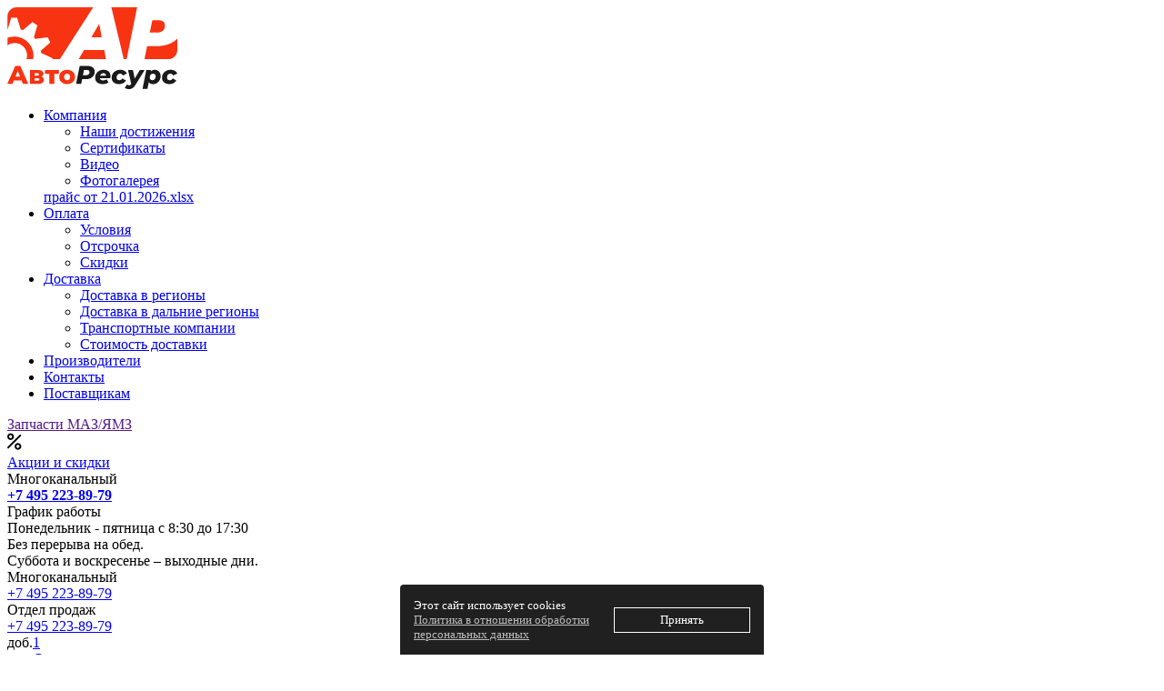

--- FILE ---
content_type: text/html; charset=UTF-8
request_url: https://mazprice.ru/articles/filtr-tonkoj-ochistki-maz-ustrojstvo-i-zamena
body_size: 27803
content:
<!DOCTYPE html>
<html>
<head>
    <meta http-equiv="content-type" content="text/html" charset="utf-8"/>
    <meta http-equiv="X-UA-Compatible" content="IE=edge,chrome=1"/>
    <meta name="viewport"
          content="width=device-width,initial-scale=1.0,minimum-scale=1.0,maximum-scale=1.0,user-scalable=no">
    <meta name="format-detection" content="telephone=no"/>
    <meta name="theme-color" content="#fff">
    <meta property="og:title" content="Фильтр тонкой очистки МАЗ – устройство и замена"/>
    <meta property="og:description" content="Инструкция по замене фильтра тонкой очистки МАЗ. Каталог фильтров МАЗ для Зубренка и других моделей грузовиков."/>
    <meta property="og:image" content="https://mazprice.ru/assets/i/domash-logo.png"/>
    <meta property="og:type" content="website"/>
    <meta property="og:site_name" content="maz"/>
    <meta property="og:url" content="https://mazprice.ru/articles/filtr-tonkoj-ochistki-maz-ustrojstvo-i-zamena"/>
    <!--og-->
    <meta name="title" content="Фильтр тонкой очистки МАЗ – устройство и замена">
    <meta name="keywords" content="фильтр тонкой очистки маз  фильтр очистки топлива маз  фильтр маз зубренок  фильтр тонкой очистки топлива маз">

    <meta name="description" content="Инструкция по замене фильтра тонкой очистки МАЗ. Каталог фильтров МАЗ для Зубренка и других моделей грузовиков.">

    <title>Фильтр тонкой очистки МАЗ – устройство и замена</title>

    <link rel="canonical" href="https://mazprice.ru/articles/filtr-tonkoj-ochistki-maz-ustrojstvo-i-zamena"/>
    <base href="/"/>

    <link rel="shortcut icon" href="/maz_1.svg" type="image/x-icon"/>
    <link rel="stylesheet" href="/assets/css/app.css?id=ee67c444e819fb28fe9855baadb193c6">
    <link rel="stylesheet" href="/assets/css/common.css?id=5664820513873491c802317331bcf36f">
    <link href="https://mazprice.ru/assets/css/di.css" rel="stylesheet">
    <link rel="stylesheet" href="/assets/css/intlTelInput.css?id=016f88b9686de37b3b101c7eb9d3991a">
    <link rel="stylesheet" href="https://mazprice.ru/assets/css/add.css"/>
    <link rel="preconnect" href="https://fonts.googleapis.com">
    <link rel="preconnect" href="https://fonts.gstatic.com" crossorigin>
    <link href="https://fonts.googleapis.com/css2?family=Roboto:wght@300;400;500;700&display=swap" rel="stylesheet">
    <script src="https://code.jquery.com/jquery-3.7.1.min.js"
            integrity="sha256-/JqT3SQfawRcv/BIHPThkBvs0OEvtFFmqPF/lYI/Cxo="
            crossorigin="anonymous"></script>
    <script type="text/javascript" src="/assets/js/app.js?id=bf25a767052d3b8a9eca6470a41a251c" async defer></script>
    <script type="text/javascript" src="https://mazprice.ru/assets/js/add.js" async defer></script>
                <!-- Yandex.Metrika counter -->
<script type="text/javascript" >
   (function(m,e,t,r,i,k,a){m[i]=m[i]||function(){(m[i].a=m[i].a||[]).push(arguments)};
   m[i].l=1*new Date();
   for (var j = 0; j < document.scripts.length; j++) {if (document.scripts[j].src === r) { return; }}
   k=e.createElement(t),a=e.getElementsByTagName(t)[0],k.async=1,k.src=r,a.parentNode.insertBefore(k,a)})
   (window, document, "script", "https://mc.yandex.ru/metrika/tag.js", "ym");

   ym(54412327, "init", {
        clickmap:true,
        trackLinks:true,
        accurateTrackBounce:true,
        webvisor:true
   });
</script>
<noscript><div><img src="https://mc.yandex.ru/watch/54412327" style="position:absolute; left:-9999px;" alt="" /></div></noscript>
<!-- /Yandex.Metrika counter -->
    </head>
<body>
    
<div class="b-wrapper">
    <div style="display: none;">
    <section class="s-header-mobile w-mobile-header-btns">
        <div class="container-fluid">
            <div class="row row-h-mobile align-items-center justify-content-between nowrap">
                <div class="col-logo col">
                    <a href="https://mazprice.ru" class="block__link logo__link">
                        <img src="https://mazprice.ru/assets/i/AR-main-logo.svg" alt="" class="block">
                    </a>
                </div>
                <div class="col-right col col-auto">
                    <div class="row sm-gutters align-items-center justify-content-end nowrap">
                        <div class="row lg-lg-gutters md-md-gutters sm-sm-gutters no-gutters align-items-center justify-content-end">
                            <!-- <div class="col-auto">
                                <a href="" class="mobile-btn__link fcm search _js-b-mobile-search">
                                    <svg width="18" height="18" viewBox="0 0 18 18" fill="none" xmlns="http://www.w3.org/2000/svg"><path d="M17 17L13.889 13.8889M16.1111 8.55556C16.1111 12.7284 12.7284 16.1111 8.55556 16.1111C4.38274 16.1111 1 12.7284 1 8.55556C1 4.38274 4.38274 1 8.55556 1C12.7284 1 16.1111 4.38274 16.1111 8.55556Z" stroke="#1A1A1A" stroke-width="2" stroke-linecap="round" stroke-linejoin="round"></path></svg>
                                </a>
                            </div> -->
                            <div class="col-auto">
                                <div class="w-cloud-dropper js h-contacts-dropper _js-click-dropper">
                                    <div class="parent">
                                        <a href="" class="mobile-btn__link fcm contacts _js-b-click-dropper">
                                            <svg xmlns="http://www.w3.org/2000/svg" xmlns:xlink="http://www.w3.org/1999/xlink" version="1.1" x="0px" y="0px" viewBox="0 0 405.333 405.333" style="enable-background:new 0 0 405.333 405.333;" xml:space="preserve" width="22px" height="22px"><path d="M373.333,266.88c-25.003,0-49.493-3.904-72.725-11.584c-11.328-3.904-24.171-0.896-31.637,6.699l-46.016,34.752    c-52.779-28.16-86.571-61.931-114.389-114.368l33.813-44.928c8.512-8.533,11.563-20.971,7.915-32.64    C142.592,81.472,138.667,56.96,138.667,32c0-17.643-14.357-32-32-32H32C14.357,0,0,14.357,0,32    c0,205.845,167.488,373.333,373.333,373.333c17.643,0,32-14.357,32-32V298.88C405.333,281.237,390.976,266.88,373.333,266.88z     M384,373.333c0,5.888-4.8,10.667-10.667,10.667c-194.091,0-352-157.909-352-352c0-5.888,4.8-10.667,10.667-10.667h74.667    c5.867,0,10.667,4.779,10.667,10.667c0,27.243,4.267,53.995,12.629,79.36c1.237,3.989,0.235,8.107-3.669,12.16l-38.827,51.413    c-2.453,3.264-2.837,7.637-0.981,11.264c31.637,62.144,70.059,100.587,132.651,132.651c3.605,1.877,8.021,1.493,11.285-0.981    l52.523-39.808c2.859-2.816,7.061-3.797,10.859-2.539c25.515,8.427,52.267,12.693,79.531,12.693    c5.867,0,10.667,4.779,10.667,10.667V373.333z" data-original="#000000" data-old_color="#000000"/></svg>
                                        </a>
                                        <div class="inset _js-inset">
    <div class="frame">
        <div class="mb-20">
            <div class="color-gray mb-5">График работы</div>
            <div class="bold">Понедельник - пятница с 8:30 до 17:30</div>
        </div>
        <div class="mb-20">
            <div class="color-gray mb-5">Без перерыва на обед.</div>
            <div class="color-gray">Суббота и воскресенье – выходные дни.</div>
        </div>
                            <div class="mb-20">
                <div class="small-text color-gray mb-5">Многоканальный</div>
                <div class="row sm-gutters align-items-center">
                    <div class="col-auto">
                        <a href="tel:+74952238979" class="phone__link bold">+7 495 223-89-79</a>
                    </div>
                                    </div>
                            </div>
                    <div class="mb-20">
                <div class="small-text color-gray mb-5">Отдел продаж</div>
                <div class="row sm-gutters align-items-center">
                    <div class="col-auto">
                        <a href="tel:+74952238979" class="phone__link bold">+7 495 223-89-79</a>
                    </div>
                                            <div class="col-auto">
                            <div class="bold">
                                доб.<a href="tel:+74952238979p1" class="phone__link bold">1</a>
                            </div>
                        </div>
                                    </div>
                                    <div class="mt-5">
                        <a href="mailto:maz@avtoresurs.org" class="phone__link mail">maz@avtoresurs.org</a>
                    </div>
                            </div>
                    <div class="mb-20">
                <div class="small-text color-gray mb-5">Бухгалтерия</div>
                <div class="row sm-gutters align-items-center">
                    <div class="col-auto">
                        <a href="tel:+74952238979" class="phone__link bold">+7 495 223-89-79</a>
                    </div>
                                            <div class="col-auto">
                            <div class="bold">
                                доб.<a href="tel:+74952238979p3" class="phone__link bold">3</a>
                            </div>
                        </div>
                                    </div>
                                    <div class="mt-5">
                        <a href="mailto:finance@avtoresurs.org" class="phone__link mail">finance@avtoresurs.org</a>
                    </div>
                            </div>
                    <div class="mb-20">
                <div class="small-text color-gray mb-5">Отдел рекламаций</div>
                <div class="row sm-gutters align-items-center">
                    <div class="col-auto">
                        <a href="tel:+74952238979" class="phone__link bold">+7 495 223-89-79</a>
                    </div>
                                            <div class="col-auto">
                            <div class="bold">
                                доб.<a href="tel:+74952238979p310" class="phone__link bold">310</a>
                            </div>
                        </div>
                                    </div>
                                    <div class="mt-5">
                        <a href="mailto:service@avtoresurs.org" class="phone__link mail">service@avtoresurs.org</a>
                    </div>
                            </div>
                        <div class="mb-20">
            <div class="color-gray mb-5">Ждём Вас по адресу погрузки / разгрузки:</div>
            <div class="bold">г. Одинцово, ул. Транспортная, д. 8.</div>
        </div>
        <div>
            <a href="" class="button _js-b-pop" data-pop-id="popup001">
                <div class="row align-items-center justify-content-center md-gutters">
                    <div class="col-auto">
                        <div class="icon">
                            <svg width="14" height="14" viewBox="0 0 14 14" fill="none" xmlns="http://www.w3.org/2000/svg"><path d="M12.6 0H1.4C0.6279 0 0 0.6279 0 1.4V14L2.8 11.001H12.6C13.3721 11.001 14 10.5721 14 9.8V1.4C14 0.6279 13.3721 0 12.6 0ZM8 8.00098H3V6.00098H8V8.00098ZM10 5.00195L3 5.00098V3.00098L10 3.00195V5.00195Z" fill="#F73312"/></svg>
                        </div>
                    </div>
                    <div class="col-auto">Обратная связь</div>
                </div>
            </a>
        </div>

    </div>
</div>
                                    </div>
                                </div>
                            </div>
                            <div class="block-cart-mobile">
                                <a href="https://mazprice.ru/cart" class="mobile-btn__link fcm cart _active">
        <div class="count">0</div>
        <svg width="18" height="20" viewBox="0 0 18 20" fill="none" xmlns="http://www.w3.org/2000/svg">
            <path d="M3 15C1.89543 15 1 15.8954 1 17C1 18.1046 1.89543 19 3 19C4.10457 19 5 18.1046 5 17C5 15.8954 4.10457 15 3 15ZM3 15H14M3 15V1H1M14 15C12.8954 15 12 15.8954 12 17C12 18.1046 12.8954 19 14 19C15.1046 19 16 18.1046 16 17C16 15.8954 15.1046 15 14 15ZM3 3L17 4L16 11H3"
                  stroke="black" stroke-width="2" stroke-linecap="round" stroke-linejoin="round"></path>
        </svg>
    </a>
                            </div>
                                                            <div class="col-auto">
                                    <a href="https://mazprice.ru/login" class="mobile-btn__link fcm login">
                                        <svg width="22" height="20" viewBox="0 0 22 20" fill="none"
                                             xmlns="http://www.w3.org/2000/svg">
                                            <path d="M18 19L21 16M21 16L18 13M21 16H15M11 13.5H6.5C5.10444 13.5 4.40665 13.5 3.83886 13.6722C2.56045 14.06 1.56004 15.0605 1.17224 16.3389C1 16.9067 1 17.6044 1 19M13.5 5.5C13.5 7.98528 11.4853 10 9 10C6.51472 10 4.5 7.98528 4.5 5.5C4.5 3.01472 6.51472 1 9 1C11.4853 1 13.5 3.01472 13.5 5.5Z"
                                                  stroke="#1A1A1A" stroke-width="2" stroke-linecap="round"
                                                  stroke-linejoin="round"></path>
                                        </svg>
                                    </a>
                                </div>
                                                        <div class="col-auto">
                                <a href="" class="mobile-btn__link fcm menu _js-b-toggle-mobile-menu">
                                    <div class="burger black">
                                        <div class="line"></div>
                                        <div class="line"></div>
                                        <div class="line"></div>
                                    </div>
                                </a>
                            </div>
                        </div>
                    </div>
                </div>
            </div>
        </div>
    </section>
    <div class="header-mobile-empty"></div>

    <header class="s-header">
        <div class="container pt-10 pb-20">
            <div class="row row-header-parent align-items-end">
                <div class="col-logo col-xxl-2 col pt-10">
                    <a href="https://mazprice.ru" class="block__link logo__link">
                        <img src="https://mazprice.ru/assets/i/AR-main-logo.svg" alt="" class="block">
                    </a>
                </div>
                <div class="col-content col-xxl-10 col-12 col">
                    <div class="header-top pt-10">
                        <div class="row row-header-top align-items-center justify-content-between">
                            <div class="col-nav col-xxl-7 col-xl-7 col">
                                <ul class="main-menu row">
                <li class="col-auto li-dropper">
        <a href="https://mazprice.ru/o-kompanii" class="__link">
            <span class="text">Компания</span>
            <div class="b-dropper"></div>
        </a>
        <div class="inset">
            <div class="frame">
                <ul class="ul-articleaside-nav">
                                        <li><a href="https://mazprice.ru/o-kompanii/achievements"><span class="dashed">Наши достижения</span></a></li>
                                        <li><a href="https://mazprice.ru/o-kompanii/sertifikaty"><span class="dashed">Сертификаты</span></a></li>
                                        <li><a href="https://mazprice.ru/o-kompanii/video"><span class="dashed">Видео</span></a></li>
                                        <li><a href="https://mazprice.ru/o-kompanii/nashi-foto"><span class="dashed">Фотогалерея</span></a></li>
                                    </ul>
                                                        <div class="w-download-pricelist mt-15 mb-10">
        <a href="storage/price1C/Price.xlsx" download="прайс от 21.01.2026.xlsx" class="__link color-black no-underline">
            <div class="name">
                <span class="dashed">
                    прайс от 21.01.2026.xlsx
                </span>
            </div>
            
        </a>
    </div>


                            </div>
        </div>
    </li>
                        <li class="col-auto li-dropper">
        <a href="https://mazprice.ru/payment" class="__link">
            <span class="text">Оплата</span>
            <div class="b-dropper"></div>
        </a>
        <div class="inset">
            <div class="frame">
                <ul class="ul-articleaside-nav">
                                        <li><a href="https://mazprice.ru/payment/terms"><span class="dashed">Условия</span></a></li>
                                        <li><a href="https://mazprice.ru/payment/deferment"><span class="dashed">Отсрочка</span></a></li>
                                        <li><a href="https://mazprice.ru/prices"><span class="dashed">Скидки</span></a></li>
                                    </ul>
                            </div>
        </div>
    </li>
                        <li class="col-auto li-dropper">
        <a href="https://mazprice.ru/delivery" class="__link">
            <span class="text">Доставка</span>
            <div class="b-dropper"></div>
        </a>
        <div class="inset">
            <div class="frame">
                <ul class="ul-articleaside-nav">
                                        <li><a href="https://mazprice.ru/delivery/dostavka-v-regiony"><span class="dashed">Доставка в регионы</span></a></li>
                                        <li><a href="https://mazprice.ru/delivery/dostavka-v-dalnie-regiony"><span class="dashed">Доставка в дальние регионы</span></a></li>
                                        <li><a href="https://mazprice.ru/delivery/transportnye-kompanii"><span class="dashed">Транспортные компании</span></a></li>
                                        <li><a href="https://mazprice.ru/delivery/stoimost-dostavki-1"><span class="dashed">Стоимость доставки</span></a></li>
                                    </ul>
                            </div>
        </div>
    </li>
                                <li class="col-auto"><a href="https://mazprice.ru/proizvoditeli" class="__link">Производители</a></li>
                                <li class="col-auto"><a href="https://mazprice.ru/kontakty" class="__link">Контакты</a></li>
                                <li class="col-auto"><a href="https://mazprice.ru/o-kompanii/postavschikam" class="__link">Поставщикам</a></li>
            </ul>
                            </div>
                            <div class="col-contacts col-xxl-5 col-xl-5 col">
                                <div class="row align-items-center justify-content-end md-gutters">
                                                                            <div class="col-auto">
                                            <div class="w-cloud-dropper header-contacts css js _js-click-dropper">
                                                <div class="w-parent">
                                                    <div class="parent">
                                                        <div class="row align-items-center sm-gutters">
                                                            <div class="col-auto">
                                                                <div class="header-phone-description small-text">Многоканальный</div>
                                                            </div>
                                                            <div class="col-auto">
                                                                <a href="tel:+74952238979"
                                                                   class="phone__link"><b>+7 495 223-89-79</b></a>
                                                            </div>
                                                        </div>
                                                    </div>
                                                    <div class="b-dropper"></div>
                                                    <div class="overlay _js-b-click-dropper"></div>
                                                    <div class="inset _js-inset">
    <div class="frame">
        <div class="mb-20">
            <div class="color-gray mb-5">График работы</div>
            <div class="bold">Понедельник - пятница с 8:30 до 17:30</div>
        </div>
        <div class="mb-20">
            <div class="color-gray mb-5">Без перерыва на обед.</div>
            <div class="color-gray">Суббота и воскресенье – выходные дни.</div>
        </div>
                            <div class="mb-20">
                <div class="small-text color-gray mb-5">Многоканальный</div>
                <div class="row sm-gutters align-items-center">
                    <div class="col-auto">
                        <a href="tel:+74952238979" class="phone__link bold">+7 495 223-89-79</a>
                    </div>
                                    </div>
                            </div>
                    <div class="mb-20">
                <div class="small-text color-gray mb-5">Отдел продаж</div>
                <div class="row sm-gutters align-items-center">
                    <div class="col-auto">
                        <a href="tel:+74952238979" class="phone__link bold">+7 495 223-89-79</a>
                    </div>
                                            <div class="col-auto">
                            <div class="bold">
                                доб.<a href="tel:+74952238979p1" class="phone__link bold">1</a>
                            </div>
                        </div>
                                    </div>
                                    <div class="mt-5">
                        <a href="mailto:maz@avtoresurs.org" class="phone__link mail">maz@avtoresurs.org</a>
                    </div>
                            </div>
                    <div class="mb-20">
                <div class="small-text color-gray mb-5">Бухгалтерия</div>
                <div class="row sm-gutters align-items-center">
                    <div class="col-auto">
                        <a href="tel:+74952238979" class="phone__link bold">+7 495 223-89-79</a>
                    </div>
                                            <div class="col-auto">
                            <div class="bold">
                                доб.<a href="tel:+74952238979p3" class="phone__link bold">3</a>
                            </div>
                        </div>
                                    </div>
                                    <div class="mt-5">
                        <a href="mailto:finance@avtoresurs.org" class="phone__link mail">finance@avtoresurs.org</a>
                    </div>
                            </div>
                    <div class="mb-20">
                <div class="small-text color-gray mb-5">Отдел рекламаций</div>
                <div class="row sm-gutters align-items-center">
                    <div class="col-auto">
                        <a href="tel:+74952238979" class="phone__link bold">+7 495 223-89-79</a>
                    </div>
                                            <div class="col-auto">
                            <div class="bold">
                                доб.<a href="tel:+74952238979p310" class="phone__link bold">310</a>
                            </div>
                        </div>
                                    </div>
                                    <div class="mt-5">
                        <a href="mailto:service@avtoresurs.org" class="phone__link mail">service@avtoresurs.org</a>
                    </div>
                            </div>
                        <div class="mb-20">
            <div class="color-gray mb-5">Ждём Вас по адресу погрузки / разгрузки:</div>
            <div class="bold">г. Одинцово, ул. Транспортная, д. 8.</div>
        </div>
        <div>
            <a href="" class="button _js-b-pop" data-pop-id="popup001">
                <div class="row align-items-center justify-content-center md-gutters">
                    <div class="col-auto">
                        <div class="icon">
                            <svg width="14" height="14" viewBox="0 0 14 14" fill="none" xmlns="http://www.w3.org/2000/svg"><path d="M12.6 0H1.4C0.6279 0 0 0.6279 0 1.4V14L2.8 11.001H12.6C13.3721 11.001 14 10.5721 14 9.8V1.4C14 0.6279 13.3721 0 12.6 0ZM8 8.00098H3V6.00098H8V8.00098ZM10 5.00195L3 5.00098V3.00098L10 3.00195V5.00195Z" fill="#F73312"/></svg>
                        </div>
                    </div>
                    <div class="col-auto">Обратная связь</div>
                </div>
            </a>
        </div>

    </div>
</div>
                                                </div>
                                            </div>
                                        </div>
                                        <div class="col-auto">
                                            <div class="row sm-gutters align-items-center">
            <div class="col-auto">
            <a href="tg://resolve?domain=diler_maz" class="social-colored-icon__link small tg">
                <svg viewBox="0 0 14 13" xmlns="http://www.w3.org/2000/svg">
                    <path d="M14 0.847309L11.7855 12.4084C11.7855 12.4084 11.4756 13.21 10.6244 12.8255L5.51495 8.76862L5.49126 8.75667C6.18143 8.11491 11.5333 3.13184 11.7673 2.90597C12.1294 2.55615 11.9046 2.34789 11.4841 2.61214L3.57869 7.81102L0.528786 6.74834C0.528786 6.74834 0.0488212 6.57154 0.00264736 6.18712C-0.044134 5.80206 0.544582 5.5938 0.544582 5.5938L12.9781 0.542789C12.9781 0.542789 14 0.0778286 14 0.847309Z"></path>
                </svg>
            </a>
        </div>
                <div class="col-auto">
            <a href="https://wa.me/79859707251" class="social-colored-icon__link small wh">
                <svg viewBox="0 0 14 15" xmlns="http://www.w3.org/2000/svg">
                    <path d="M11.9512 2.70841C10.6341 1.39591 8.87805 0.666748 7.02439 0.666748C3.17073 0.666748 0.0487797 3.77786 0.0487797 7.61814C0.0487797 8.83342 0.390244 10.0487 0.97561 11.0695L0 14.6667L3.70732 13.6945C4.73171 14.2292 5.85366 14.5209 7.02439 14.5209C10.878 14.5209 14 11.4098 14 7.56953C13.9512 5.77092 13.2683 4.02091 11.9512 2.70841ZM10.3902 10.0973C10.2439 10.4862 9.56097 10.8751 9.21951 10.9237C8.92683 10.9723 8.53659 10.9723 8.14634 10.8751C7.90244 10.7779 7.56098 10.6806 7.17073 10.4862C5.41463 9.75703 4.29268 8.00703 4.19512 7.86119C4.09756 7.76397 3.46342 6.93758 3.46342 6.06258C3.46342 5.18758 3.90244 4.79869 4.04878 4.60425C4.19512 4.4098 4.39024 4.4098 4.53658 4.4098C4.63415 4.4098 4.78049 4.4098 4.87805 4.4098C4.97561 4.4098 5.12195 4.36119 5.26829 4.70147C5.41463 5.04175 5.7561 5.91675 5.80488 5.96536C5.85366 6.06258 5.85366 6.1598 5.80488 6.25703C5.7561 6.35425 5.70731 6.45147 5.60975 6.54869C5.51219 6.64591 5.41463 6.79175 5.36585 6.84036C5.26829 6.93758 5.17073 7.0348 5.26829 7.18064C5.36585 7.37508 5.70732 7.9098 6.2439 8.39591C6.92683 8.97925 7.46341 9.17369 7.65854 9.27092C7.85366 9.36814 7.95122 9.31953 8.04878 9.2223C8.14634 9.12508 8.48781 8.73619 8.58537 8.54175C8.68293 8.3473 8.82927 8.39592 8.97561 8.44453C9.12195 8.49314 10 8.93064 10.1463 9.02786C10.3415 9.12508 10.439 9.17369 10.4878 9.2223C10.5366 9.36814 10.5366 9.70841 10.3902 10.0973Z"></path>
                </svg>
            </a>
        </div>
                <div class="col-auto">
            <a href="viber://pa?chatURI=avtoresursretail" class="social-colored-icon__link small vi">
                <svg xmlns="http://www.w3.org/2000/svg" version="1.1" xmlns:xlink="http://www.w3.org/1999/xlink" width="24px" height="24px" x="0" y="0" viewBox="0 0 100 100" style="enable-background:new 0 0 512 512" xml:space="preserve"><path d="m58 10h-16c-15.4 0-28 12.6-28 28v12c0 10.8 6.3 20.7 16 25.3v13.4c0 1.2 1.5 1.8 2.3.9l11.6-11.6h14.1c15.4 0 28-12.6 28-28v-12c0-15.4-12.6-28-28-28zm10.5 52.5-4.1 4c-4.3 4.2-15.4-.6-25.2-10.6s-14.1-21.2-10-25.4l4-4c1.5-1.5 4-1.4 5.7.1l5.8 6c2.1 2.1 1.2 5.7-1.5 6.5-1.9.6-3.2 2.7-2.6 4.6 1 4.4 6.6 10 10.8 11.1 1.9.4 4-.6 4.7-2.5.9-2.7 4.5-3.5 6.5-1.4l5.8 6c1.6 1.4 1.6 3.9.1 5.6zm-14.9-33.5c-.4 0-.8 0-1.2.1-.7.1-1.4-.5-1.5-1.2s.5-1.4 1.2-1.5c.5-.1 1-.1 1.5-.1 7.3 0 13.3 6 13.3 13.3 0 .5 0 1-.1 1.5-.1.7-.8 1.3-1.5 1.2s-1.3-.8-1.2-1.5c0-.4.1-.8.1-1.2.1-5.8-4.7-10.6-10.6-10.6zm8 10.7c0 .7-.6 1.3-1.3 1.3s-1.3-.6-1.3-1.3c0-2.9-2.4-5.3-5.3-5.3-.7 0-1.3-.6-1.3-1.3s.6-1.3 1.3-1.3c4.3-.1 7.9 3.5 7.9 7.9zm10.2 4.3c-.2.7-.9 1.2-1.7 1-.7-.2-1.1-.9-.9-1.6.3-1.2.4-2.4.4-3.7 0-8.8-7.2-16-16-16-.4 0-.8 0-1.2 0-.7 0-1.4-.5-1.4-1.2s.5-1.4 1.2-1.4c.5 0 1-.1 1.4-.1 10.3 0 18.7 8.4 18.7 18.7 0 1.4-.2 2.9-.5 4.3z" data-original="#000000"></path></svg>
            </a>
        </div>
    </div>
                                        </div>
                                                                    </div>
                            </div>
                        </div>
                    </div>
                    <div class="header-bottom pt-10">
                        <div class="row row-header-bottom align-items-center justify-content-between md-gutters">
                            <div class="col-catalog-btn col">
                                <a href="" class="button block red header-catalog-btn _js-b-header-catalog">
                                    <div class="row align-items-center justify-content-center md-gutters">
                                        <div class="col-auto">
                                            <div class="burger">
                                                <div class="line"></div><div class="line"></div><div class="line"></div>
                                            </div>
                                        </div>
                                        <div class="col-auto">Каталог</div>
                                    </div>
                                </a>
                            </div>
                            <div class="col-search col">
                                <!-- <div class="w-header-search">
                                    <div class="search">
                                        <input type="text" id="site-search-input" class="input__default" placeholder="Введите название запчасти, артикул или код товара">
                                        <button class="button search-submit fcm">
                                            <svg width="18" height="18" viewBox="0 0 18 18" fill="none" xmlns="http://www.w3.org/2000/svg"><path d="M17 17L13.889 13.8889M16.1111 8.55556C16.1111 12.7284 12.7284 16.1111 8.55556 16.1111C4.38274 16.1111 1 12.7284 1 8.55556C1 4.38274 4.38274 1 8.55556 1C12.7284 1 16.1111 4.38274 16.1111 8.55556Z" stroke="#1A1A1A" stroke-width="2" stroke-linecap="round" stroke-linejoin="round"/></svg>
                                        </button>
                                    </div>
                                    <div class="inset" style="display: block;">
                                        <div class="frame custom-scroll">
                                            <ul class="ul-header-search-results">
                                                <li>
                                                    <a href="" class="__link">
                                                        <div>Кабина МТЗ-80, 82, 800, 900, 1025 УК в сборе большая РУП МТЗ</div>
                                                        <div class="small-text"><span class="color-gray">Артикул:</span>	ТК 920-060-6700-01</div>
                                                    </a>
                                                </li>
                                                <li>
                                                    <a href="" class="__link">
                                                        <div>Кабина МТЗ-80, 82, 800, 900, 1025 УК в сборе большая РУП МТЗ</div>
                                                        <div class="small-text"><span class="color-gray">Артикул:</span>	ТК 920-060-6700-01</div>
                                                    </a>
                                                </li>
                                                <li>
                                                    <a href="" class="__link">
                                                        <div>Кабина МТЗ-80, 82, 800, 900, 1025 УК в сборе большая РУП МТЗ</div>
                                                        <div class="small-text"><span class="color-gray">Артикул:</span>	ТК 920-060-6700-01</div>
                                                    </a>
                                                </li>
                                                <li>
                                                    <a href="" class="__link">
                                                        <div>Кабина МТЗ-80, 82, 800, 900, 1025 УК в сборе большая РУП МТЗ</div>
                                                        <div class="small-text"><span class="color-gray">Артикул:</span>	ТК 920-060-6700-01</div>
                                                    </a>
                                                </li>
                                                <li>
                                                    <a href="" class="__link">
                                                        <div>Кабина МТЗ-80, 82, 800, 900, 1025 УК в сборе большая РУП МТЗ</div>
                                                        <div class="small-text"><span class="color-gray">Артикул:</span>	ТК 920-060-6700-01</div>
                                                    </a>
                                                </li>
                                                <li>
                                                    <a href="" class="__link">
                                                        <div>Кабина МТЗ-80, 82, 800, 900, 1025 УК в сборе большая РУП МТЗ</div>
                                                        <div class="small-text"><span class="color-gray">Артикул:</span>	ТК 920-060-6700-01</div>
                                                    </a>
                                                </li>
                                                <li>
                                                    <a href="" class="__link">
                                                        <div>Кабина МТЗ-80, 82, 800, 900, 1025 УК в сборе большая РУП МТЗ</div>
                                                        <div class="small-text"><span class="color-gray">Артикул:</span>	ТК 920-060-6700-01</div>
                                                    </a>
                                                </li>
                                                <li>
                                                    <a href="" class="__link">
                                                        <div>Кабина МТЗ-80, 82, 800, 900, 1025 УК в сборе большая РУП МТЗ</div>
                                                        <div class="small-text"><span class="color-gray">Артикул:</span>	ТК 920-060-6700-01</div>
                                                    </a>
                                                </li>
                                                <li>
                                                    <a href="" class="__link">
                                                        <div>Кабина МТЗ-80, 82, 800, 900, 1025 УК в сборе большая РУП МТЗ</div>
                                                        <div class="small-text"><span class="color-gray">Артикул:</span>	ТК 920-060-6700-01</div>
                                                    </a>
                                                </li>
                                                <li>
                                                    <a href="" class="__link">
                                                        <div>Кабина МТЗ-80, 82, 800, 900, 1025 УК в сборе большая РУП МТЗ</div>
                                                        <div class="small-text"><span class="color-gray">Артикул:</span>	ТК 920-060-6700-01</div>
                                                    </a>
                                                </li>
                                                <li class="all-results"><a href="" class="__link"><span class="color-green">Все результаты</span> (27)</a></li>
                                            </ul>
                                        </div>
                                    </div>
                                </div> -->
                            </div>
                            <div class="col-controlls col">
                                <div class="row align-items-center justify-content-end sm-gutters">
                                    <div class="col-auto">
                                                                                    <a href="https://mazprice.ru/login" class="button block">
                                                <div class="row align-items-center justify-content-center md-gutters">
                                                    <div class="col-auto">
                                                        <svg width="22" height="20" viewBox="0 0 22 20" fill="none"
                                                             xmlns="http://www.w3.org/2000/svg">
                                                            <path d="M18 19L21 16M21 16L18 13M21 16H15M11 13.5H6.5C5.10444 13.5 4.40665 13.5 3.83886 13.6722C2.56045 14.06 1.56004 15.0605 1.17224 16.3389C1 16.9067 1 17.6044 1 19M13.5 5.5C13.5 7.98528 11.4853 10 9 10C6.51472 10 4.5 7.98528 4.5 5.5C4.5 3.01472 6.51472 1 9 1C11.4853 1 13.5 3.01472 13.5 5.5Z"
                                                                  stroke="#1A1A1A" stroke-width="2" stroke-linecap="round"
                                                                  stroke-linejoin="round"/>
                                                        </svg>
                                                    </div>
                                                    <div class="col-auto">Войти</div>
                                                </div>
                                            </a>
                                                                            </div>
                                    <div class="col-auto block-cart-header">
                                        <a href="https://mazprice.ru/cart" class="button block btn-cart _active">
    <div class="row align-items-center justify-content-center md-gutters">
        <div class="col-auto">
            <div class="icon">
                <div class="count">0</div>
                <svg width="18" height="20" viewBox="0 0 18 20" fill="none" xmlns="http://www.w3.org/2000/svg"><path d="M3 15C1.89543 15 1 15.8954 1 17C1 18.1046 1.89543 19 3 19C4.10457 19 5 18.1046 5 17C5 15.8954 4.10457 15 3 15ZM3 15H14M3 15V1H1M14 15C12.8954 15 12 15.8954 12 17C12 18.1046 12.8954 19 14 19C15.1046 19 16 18.1046 16 17C16 15.8954 15.1046 15 14 15ZM3 3L17 4L16 11H3" stroke="black" stroke-width="2" stroke-linecap="round" stroke-linejoin="round"/></svg>
            </div>
        </div>
        <div class="col-auto">Корзина</div>
    </div>
</a>
                                    </div>
                                </div>
                            </div>
                        </div>
                    </div>
                </div>
            </div>

        </div>
    </header>
    <div class="header-empty"></div>

    <div class="s-header-search">
        <div class="container xl-pt-25 xl-pb-25 pt-15 pb-15">
            <div class="w-header-search">
                <form class="search" action="https://mazprice.ru/search" autocomplete="off">
                    <input type="text" name="query" class="input__default" id="site-search-input"
                           placeholder="Введите название запчасти, артикул или код товара"
                           value="" required="">
                    <button class="button search-submit fcm">
                        <svg width="18" height="18" viewBox="0 0 18 18" fill="none" xmlns="http://www.w3.org/2000/svg">
                            <path d="M17 17L13.889 13.8889M16.1111 8.55556C16.1111 12.7284 12.7284 16.1111 8.55556 16.1111C4.38274 16.1111 1 12.7284 1 8.55556C1 4.38274 4.38274 1 8.55556 1C12.7284 1 16.1111 4.38274 16.1111 8.55556Z"
                                  stroke="#1A1A1A" stroke-width="2" stroke-linecap="round" stroke-linejoin="round"/>
                        </svg>
                    </button>
                </form>
                <div class="inset block-header-fast-search">
                </div>
            </div>
        </div>
    </div>
</div>
<header class="s-header-new">
    <div class="container">
        <div class="row row-header-new align-items-center justify-content-between">
            <div class="col-logo col">
                <a href="https://mazprice.ru" class="block__link logo__link">
                    <img src="https://mazprice.ru/assets/i/AR-main-logo.svg" alt="" class="block">
                </a>
            </div>
            <div class="col-center col">
                <div class="col-h-nav">
                    <ul class="main-menu row">
                <li class="col-auto li-dropper">
        <a href="https://mazprice.ru/o-kompanii" class="__link">
            <span class="text">Компания</span>
            <div class="b-dropper"></div>
        </a>
        <div class="inset">
            <div class="frame">
                <ul class="ul-articleaside-nav">
                                        <li><a href="https://mazprice.ru/o-kompanii/achievements"><span class="dashed">Наши достижения</span></a></li>
                                        <li><a href="https://mazprice.ru/o-kompanii/sertifikaty"><span class="dashed">Сертификаты</span></a></li>
                                        <li><a href="https://mazprice.ru/o-kompanii/video"><span class="dashed">Видео</span></a></li>
                                        <li><a href="https://mazprice.ru/o-kompanii/nashi-foto"><span class="dashed">Фотогалерея</span></a></li>
                                    </ul>
                                                        <div class="w-download-pricelist mt-15 mb-10">
        <a href="storage/price1C/Price.xlsx" download="прайс от 21.01.2026.xlsx" class="__link color-black no-underline">
            <div class="name">
                <span class="dashed">
                    прайс от 21.01.2026.xlsx
                </span>
            </div>
            
        </a>
    </div>


                            </div>
        </div>
    </li>
                        <li class="col-auto li-dropper">
        <a href="https://mazprice.ru/payment" class="__link">
            <span class="text">Оплата</span>
            <div class="b-dropper"></div>
        </a>
        <div class="inset">
            <div class="frame">
                <ul class="ul-articleaside-nav">
                                        <li><a href="https://mazprice.ru/payment/terms"><span class="dashed">Условия</span></a></li>
                                        <li><a href="https://mazprice.ru/payment/deferment"><span class="dashed">Отсрочка</span></a></li>
                                        <li><a href="https://mazprice.ru/prices"><span class="dashed">Скидки</span></a></li>
                                    </ul>
                            </div>
        </div>
    </li>
                        <li class="col-auto li-dropper">
        <a href="https://mazprice.ru/delivery" class="__link">
            <span class="text">Доставка</span>
            <div class="b-dropper"></div>
        </a>
        <div class="inset">
            <div class="frame">
                <ul class="ul-articleaside-nav">
                                        <li><a href="https://mazprice.ru/delivery/dostavka-v-regiony"><span class="dashed">Доставка в регионы</span></a></li>
                                        <li><a href="https://mazprice.ru/delivery/dostavka-v-dalnie-regiony"><span class="dashed">Доставка в дальние регионы</span></a></li>
                                        <li><a href="https://mazprice.ru/delivery/transportnye-kompanii"><span class="dashed">Транспортные компании</span></a></li>
                                        <li><a href="https://mazprice.ru/delivery/stoimost-dostavki-1"><span class="dashed">Стоимость доставки</span></a></li>
                                    </ul>
                            </div>
        </div>
    </li>
                                <li class="col-auto"><a href="https://mazprice.ru/proizvoditeli" class="__link">Производители</a></li>
                                <li class="col-auto"><a href="https://mazprice.ru/kontakty" class="__link">Контакты</a></li>
                                <li class="col-auto"><a href="https://mazprice.ru/o-kompanii/postavschikam" class="__link">Поставщикам</a></li>
            </ul>
                </div>
                <div class="row row-header-bottom align-items-center md-gutters">
                    <div class="col-auto col-catalog-btn col">
                        <a href="" class="button block red header-catalog-btn _js-b-header-catalog">
                            <div class="row align-items-center justify-content-center sm-gutters">
                                <div class="col-auto">
                                    <div class="burger">
                                        <div class="line"></div><div class="line"></div><div class="line"></div>
                                    </div>
                                </div>
                                <div class="col-auto">Запчасти МАЗ/ЯМЗ</div>
                            </div>
                        </a>
                    </div>
                    <div class="col-auto col-sales-btn col">
                        <a href="/search?sort=&filters[types][]=4" class="button block transparent red header-catalog-btn">
                            <div class="row align-items-center justify-content-center sm-gutters">
                                <div class="col-auto">
                                    <div class="icon">
                                        <svg width="16" height="20" viewBox="0 0 11 13" fill="none" xmlns="http://www.w3.org/2000/svg"><path d="M10.3633 1.17195C10.093 0.901668 9.65475 0.901668 9.38447 1.17195L0.249096 10.3074C-0.0211832 10.5776 -0.0211832 11.0159 0.249096 11.2862C0.384236 11.4213 0.561376 11.4889 0.738469 11.4889C0.915562 11.4889 1.09275 11.4213 1.22784 11.2862L10.3632 2.15079C10.6336 1.88046 10.6336 1.44227 10.3633 1.17195Z" fill="black"/><path d="M2.53775 0C1.13845 0 0 1.13845 0 2.53775C0 3.93706 1.13845 5.0755 2.53775 5.0755C3.93705 5.0755 5.0755 3.93706 5.0755 2.53775C5.0755 1.13845 3.93705 0 2.53775 0ZM2.53775 3.69124C1.90171 3.69124 1.38426 3.17379 1.38426 2.5377C1.38426 1.90166 1.90171 1.38421 2.53775 1.38421C3.17379 1.38421 3.69129 1.90166 3.69129 2.5377C3.69124 3.17379 3.17379 3.69124 2.53775 3.69124Z" fill="black"/><path d="M8.07449 7.38257C6.67519 7.38257 5.53674 8.52102 5.53674 9.92032C5.53674 11.3196 6.67519 12.4581 8.07449 12.4581C9.4738 12.4581 10.6122 11.3196 10.6122 9.92032C10.6122 8.52102 9.4738 7.38257 8.07449 7.38257ZM8.07449 11.0738C7.43845 11.0738 6.92095 10.5564 6.92095 9.92032C6.92095 9.28428 7.4384 8.76683 8.07449 8.76683C8.71054 8.76683 9.22799 9.28428 9.22799 9.92032C9.22799 10.5564 8.71054 11.0738 8.07449 11.0738Z" fill="black"/></svg>
                                    </div>
                                </div>
                                <div class="col-auto">Акции и скидки</div>
                            </div>
                        </a>
                    </div>
                </div>
            </div>
            <div class="col-right col">
                <div class="row align-items-center justify-content-end md-gutters">
                                            <div class="col-auto col-h-phone col">
                            <div class="w-cloud-dropper header-contacts css js _js-click-dropper">
                                <div class="w-parent">
                                    <div class="parent">
                                        <div class="row align-items-center sm-gutters">
                                            <div class="col-auto col-phone-description">
                                                <div class="header-phone-description small-text">Многоканальный</div>
                                            </div>
                                            <div class="col-auto col-phone-val">
                                                <a href="tel:+74952238979"
                                                   class="phone__link"><b>+7 495 223-89-79</b></a>
                                            </div>
                                        </div>
                                    </div>
                                    <div class="b-dropper"></div>
                                    <div class="overlay _js-b-click-dropper"></div>
                                    <div class="inset _js-inset">
    <div class="frame">
        <div class="mb-20">
            <div class="color-gray mb-5">График работы</div>
            <div class="bold">Понедельник - пятница с 8:30 до 17:30</div>
        </div>
        <div class="mb-20">
            <div class="color-gray mb-5">Без перерыва на обед.</div>
            <div class="color-gray">Суббота и воскресенье – выходные дни.</div>
        </div>
                            <div class="mb-20">
                <div class="small-text color-gray mb-5">Многоканальный</div>
                <div class="row sm-gutters align-items-center">
                    <div class="col-auto">
                        <a href="tel:+74952238979" class="phone__link bold">+7 495 223-89-79</a>
                    </div>
                                    </div>
                            </div>
                    <div class="mb-20">
                <div class="small-text color-gray mb-5">Отдел продаж</div>
                <div class="row sm-gutters align-items-center">
                    <div class="col-auto">
                        <a href="tel:+74952238979" class="phone__link bold">+7 495 223-89-79</a>
                    </div>
                                            <div class="col-auto">
                            <div class="bold">
                                доб.<a href="tel:+74952238979p1" class="phone__link bold">1</a>
                            </div>
                        </div>
                                    </div>
                                    <div class="mt-5">
                        <a href="mailto:maz@avtoresurs.org" class="phone__link mail">maz@avtoresurs.org</a>
                    </div>
                            </div>
                    <div class="mb-20">
                <div class="small-text color-gray mb-5">Бухгалтерия</div>
                <div class="row sm-gutters align-items-center">
                    <div class="col-auto">
                        <a href="tel:+74952238979" class="phone__link bold">+7 495 223-89-79</a>
                    </div>
                                            <div class="col-auto">
                            <div class="bold">
                                доб.<a href="tel:+74952238979p3" class="phone__link bold">3</a>
                            </div>
                        </div>
                                    </div>
                                    <div class="mt-5">
                        <a href="mailto:finance@avtoresurs.org" class="phone__link mail">finance@avtoresurs.org</a>
                    </div>
                            </div>
                    <div class="mb-20">
                <div class="small-text color-gray mb-5">Отдел рекламаций</div>
                <div class="row sm-gutters align-items-center">
                    <div class="col-auto">
                        <a href="tel:+74952238979" class="phone__link bold">+7 495 223-89-79</a>
                    </div>
                                            <div class="col-auto">
                            <div class="bold">
                                доб.<a href="tel:+74952238979p310" class="phone__link bold">310</a>
                            </div>
                        </div>
                                    </div>
                                    <div class="mt-5">
                        <a href="mailto:service@avtoresurs.org" class="phone__link mail">service@avtoresurs.org</a>
                    </div>
                            </div>
                        <div class="mb-20">
            <div class="color-gray mb-5">Ждём Вас по адресу погрузки / разгрузки:</div>
            <div class="bold">г. Одинцово, ул. Транспортная, д. 8.</div>
        </div>
        <div>
            <a href="" class="button _js-b-pop" data-pop-id="popup001">
                <div class="row align-items-center justify-content-center md-gutters">
                    <div class="col-auto">
                        <div class="icon">
                            <svg width="14" height="14" viewBox="0 0 14 14" fill="none" xmlns="http://www.w3.org/2000/svg"><path d="M12.6 0H1.4C0.6279 0 0 0.6279 0 1.4V14L2.8 11.001H12.6C13.3721 11.001 14 10.5721 14 9.8V1.4C14 0.6279 13.3721 0 12.6 0ZM8 8.00098H3V6.00098H8V8.00098ZM10 5.00195L3 5.00098V3.00098L10 3.00195V5.00195Z" fill="#F73312"/></svg>
                        </div>
                    </div>
                    <div class="col-auto">Обратная связь</div>
                </div>
            </a>
        </div>

    </div>
</div>
                                </div>
                            </div>
                        </div>
                                        <div class="col-auto col-h-social col">
                        <div class="row sm-gutters align-items-center">
            <div class="col-auto">
            <a href="tg://resolve?domain=diler_maz" class="social-colored-icon__link small tg">
                <svg viewBox="0 0 14 13" xmlns="http://www.w3.org/2000/svg">
                    <path d="M14 0.847309L11.7855 12.4084C11.7855 12.4084 11.4756 13.21 10.6244 12.8255L5.51495 8.76862L5.49126 8.75667C6.18143 8.11491 11.5333 3.13184 11.7673 2.90597C12.1294 2.55615 11.9046 2.34789 11.4841 2.61214L3.57869 7.81102L0.528786 6.74834C0.528786 6.74834 0.0488212 6.57154 0.00264736 6.18712C-0.044134 5.80206 0.544582 5.5938 0.544582 5.5938L12.9781 0.542789C12.9781 0.542789 14 0.0778286 14 0.847309Z"></path>
                </svg>
            </a>
        </div>
                <div class="col-auto">
            <a href="https://wa.me/79859707251" class="social-colored-icon__link small wh">
                <svg viewBox="0 0 14 15" xmlns="http://www.w3.org/2000/svg">
                    <path d="M11.9512 2.70841C10.6341 1.39591 8.87805 0.666748 7.02439 0.666748C3.17073 0.666748 0.0487797 3.77786 0.0487797 7.61814C0.0487797 8.83342 0.390244 10.0487 0.97561 11.0695L0 14.6667L3.70732 13.6945C4.73171 14.2292 5.85366 14.5209 7.02439 14.5209C10.878 14.5209 14 11.4098 14 7.56953C13.9512 5.77092 13.2683 4.02091 11.9512 2.70841ZM10.3902 10.0973C10.2439 10.4862 9.56097 10.8751 9.21951 10.9237C8.92683 10.9723 8.53659 10.9723 8.14634 10.8751C7.90244 10.7779 7.56098 10.6806 7.17073 10.4862C5.41463 9.75703 4.29268 8.00703 4.19512 7.86119C4.09756 7.76397 3.46342 6.93758 3.46342 6.06258C3.46342 5.18758 3.90244 4.79869 4.04878 4.60425C4.19512 4.4098 4.39024 4.4098 4.53658 4.4098C4.63415 4.4098 4.78049 4.4098 4.87805 4.4098C4.97561 4.4098 5.12195 4.36119 5.26829 4.70147C5.41463 5.04175 5.7561 5.91675 5.80488 5.96536C5.85366 6.06258 5.85366 6.1598 5.80488 6.25703C5.7561 6.35425 5.70731 6.45147 5.60975 6.54869C5.51219 6.64591 5.41463 6.79175 5.36585 6.84036C5.26829 6.93758 5.17073 7.0348 5.26829 7.18064C5.36585 7.37508 5.70732 7.9098 6.2439 8.39591C6.92683 8.97925 7.46341 9.17369 7.65854 9.27092C7.85366 9.36814 7.95122 9.31953 8.04878 9.2223C8.14634 9.12508 8.48781 8.73619 8.58537 8.54175C8.68293 8.3473 8.82927 8.39592 8.97561 8.44453C9.12195 8.49314 10 8.93064 10.1463 9.02786C10.3415 9.12508 10.439 9.17369 10.4878 9.2223C10.5366 9.36814 10.5366 9.70841 10.3902 10.0973Z"></path>
                </svg>
            </a>
        </div>
                <div class="col-auto">
            <a href="viber://pa?chatURI=avtoresursretail" class="social-colored-icon__link small vi">
                <svg xmlns="http://www.w3.org/2000/svg" version="1.1" xmlns:xlink="http://www.w3.org/1999/xlink" width="24px" height="24px" x="0" y="0" viewBox="0 0 100 100" style="enable-background:new 0 0 512 512" xml:space="preserve"><path d="m58 10h-16c-15.4 0-28 12.6-28 28v12c0 10.8 6.3 20.7 16 25.3v13.4c0 1.2 1.5 1.8 2.3.9l11.6-11.6h14.1c15.4 0 28-12.6 28-28v-12c0-15.4-12.6-28-28-28zm10.5 52.5-4.1 4c-4.3 4.2-15.4-.6-25.2-10.6s-14.1-21.2-10-25.4l4-4c1.5-1.5 4-1.4 5.7.1l5.8 6c2.1 2.1 1.2 5.7-1.5 6.5-1.9.6-3.2 2.7-2.6 4.6 1 4.4 6.6 10 10.8 11.1 1.9.4 4-.6 4.7-2.5.9-2.7 4.5-3.5 6.5-1.4l5.8 6c1.6 1.4 1.6 3.9.1 5.6zm-14.9-33.5c-.4 0-.8 0-1.2.1-.7.1-1.4-.5-1.5-1.2s.5-1.4 1.2-1.5c.5-.1 1-.1 1.5-.1 7.3 0 13.3 6 13.3 13.3 0 .5 0 1-.1 1.5-.1.7-.8 1.3-1.5 1.2s-1.3-.8-1.2-1.5c0-.4.1-.8.1-1.2.1-5.8-4.7-10.6-10.6-10.6zm8 10.7c0 .7-.6 1.3-1.3 1.3s-1.3-.6-1.3-1.3c0-2.9-2.4-5.3-5.3-5.3-.7 0-1.3-.6-1.3-1.3s.6-1.3 1.3-1.3c4.3-.1 7.9 3.5 7.9 7.9zm10.2 4.3c-.2.7-.9 1.2-1.7 1-.7-.2-1.1-.9-.9-1.6.3-1.2.4-2.4.4-3.7 0-8.8-7.2-16-16-16-.4 0-.8 0-1.2 0-.7 0-1.4-.5-1.4-1.2s.5-1.4 1.2-1.4c.5 0 1-.1 1.4-.1 10.3 0 18.7 8.4 18.7 18.7 0 1.4-.2 2.9-.5 4.3z" data-original="#000000"></path></svg>
            </a>
        </div>
    </div>
                    </div>
                    <div class="col-12 col-sep col"></div>
                                            <div class="col-h-login-btn col-auto pt-15">
                            <a href="https://mazprice.ru/login" class="button block">
                                <div class="row align-items-center justify-content-center md-gutters">
                                    <div class="col-auto">
                                        <svg width="22" height="20" viewBox="0 0 22 20" fill="none" xmlns="http://www.w3.org/2000/svg"><path d="M18 19L21 16M21 16L18 13M21 16H15M11 13.5H6.5C5.10444 13.5 4.40665 13.5 3.83886 13.6722C2.56045 14.06 1.56004 15.0605 1.17224 16.3389C1 16.9067 1 17.6044 1 19M13.5 5.5C13.5 7.98528 11.4853 10 9 10C6.51472 10 4.5 7.98528 4.5 5.5C4.5 3.01472 6.51472 1 9 1C11.4853 1 13.5 3.01472 13.5 5.5Z" stroke="#1A1A1A" stroke-width="2" stroke-linecap="round" stroke-linejoin="round"></path></svg>
                                    </div>
                                    <div class="col-auto">Войти</div>
                                </div>
                            </a>
                        </div>
                                        <div class="col-h-cart-btn col-auto pt-15 block-cart-header">
                        <a href="https://mazprice.ru/cart" class="button block btn-cart _active">
    <div class="row align-items-center justify-content-center md-gutters">
        <div class="col-auto">
            <div class="icon">
                <div class="count">0</div>
                <svg width="18" height="20" viewBox="0 0 18 20" fill="none" xmlns="http://www.w3.org/2000/svg"><path d="M3 15C1.89543 15 1 15.8954 1 17C1 18.1046 1.89543 19 3 19C4.10457 19 5 18.1046 5 17C5 15.8954 4.10457 15 3 15ZM3 15H14M3 15V1H1M14 15C12.8954 15 12 15.8954 12 17C12 18.1046 12.8954 19 14 19C15.1046 19 16 18.1046 16 17C16 15.8954 15.1046 15 14 15ZM3 3L17 4L16 11H3" stroke="black" stroke-width="2" stroke-linecap="round" stroke-linejoin="round"/></svg>
            </div>
        </div>
        <div class="col-auto">Корзина</div>
    </div>
</a>
                    </div>
                </div>
            </div>
            <div class="col-search col">
                <div class="background"></div>
                <div class="w-header-search">
                    <form class="search" action="https://mazprice.ru/search" autocomplete="off">
                        <input type="text" name="query" class="input__default" id="site-search-input"
                               placeholder="Введите название запчасти, артикул или код товара"
                               value="" required="">
                        <button class="button search-submit fcm">
                            <svg width="18" height="18" viewBox="0 0 18 18" fill="none" xmlns="http://www.w3.org/2000/svg">
                                <path d="M17 17L13.889 13.8889M16.1111 8.55556C16.1111 12.7284 12.7284 16.1111 8.55556 16.1111C4.38274 16.1111 1 12.7284 1 8.55556C1 4.38274 4.38274 1 8.55556 1C12.7284 1 16.1111 4.38274 16.1111 8.55556Z"
                                      stroke="#1A1A1A" stroke-width="2" stroke-linecap="round" stroke-linejoin="round"/>
                            </svg>
                        </button>
                    </form>
                    <div class="inset block-header-fast-search">
                    </div>
                </div>
            </div>

            <div class="col-burger col">
                <a href="" class="mobile-btn__link fcm menu _js-b-toggle-mobile-menu">
                    <div class="burger">
                        <div class="line"></div>
                        <div class="line"></div>
                        <div class="line"></div>
                    </div>
                </a>
            </div>
            <div class="col-mobile-buttons col">
                <div class="row lg-md-gutters md-md-gutters sm-sm-gutters sm-gutters align-items-center justify-content-end">
                    <div class="col-auto">
                        <!--

                            В новом ТЗ сказано, что на мобилке, при клике на трубку, телефоны не выпадают, а происходит набор номера

                            Соответственно, выпадашку в мобильной шапке убираем. Оставляем обычную ссылку.

                            <div class="w-cloud-dropper js h-contacts-dropper _js-click-dropper">
                                <div class="parent">
                                    <a href="" class="mobile-btn__link fcm contacts _js-b-click-dropper">
                                        <svg xmlns="http://www.w3.org/2000/svg" xmlns:xlink="http://www.w3.org/1999/xlink" version="1.1" x="0px" y="0px" viewBox="0 0 405.333 405.333" style="enable-background:new 0 0 405.333 405.333;" xml:space="preserve" width="22px" height="22px"><path d="M373.333,266.88c-25.003,0-49.493-3.904-72.725-11.584c-11.328-3.904-24.171-0.896-31.637,6.699l-46.016,34.752    c-52.779-28.16-86.571-61.931-114.389-114.368l33.813-44.928c8.512-8.533,11.563-20.971,7.915-32.64    C142.592,81.472,138.667,56.96,138.667,32c0-17.643-14.357-32-32-32H32C14.357,0,0,14.357,0,32    c0,205.845,167.488,373.333,373.333,373.333c17.643,0,32-14.357,32-32V298.88C405.333,281.237,390.976,266.88,373.333,266.88z     M384,373.333c0,5.888-4.8,10.667-10.667,10.667c-194.091,0-352-157.909-352-352c0-5.888,4.8-10.667,10.667-10.667h74.667    c5.867,0,10.667,4.779,10.667,10.667c0,27.243,4.267,53.995,12.629,79.36c1.237,3.989,0.235,8.107-3.669,12.16l-38.827,51.413    c-2.453,3.264-2.837,7.637-0.981,11.264c31.637,62.144,70.059,100.587,132.651,132.651c3.605,1.877,8.021,1.493,11.285-0.981    l52.523-39.808c2.859-2.816,7.061-3.797,10.859-2.539c25.515,8.427,52.267,12.693,79.531,12.693    c5.867,0,10.667,4.779,10.667,10.667V373.333z" data-original="#000000" data-old_color="#000000"></path></svg>
                                    </a>
                                    <div class="inset _js-inset">
                                        <div class="frame">
                                            <div class="mb-20">
                                                <div class="color-gray mb-5">График работы</div>
                                                <div class="bold">Понедельник - пятница с 8:30 до 17:30</div>
                                            </div>
                                            <div class="mb-20">
                                                <div class="color-gray mb-5">Без перерыва на обед.</div>
                                                <div class="color-gray">Суббота и воскресенье – выходные дни.</div>
                                            </div>
                                            <div class="mb-20">
                                                <div class="small-text color-gray mb-5">Экспортные поставки</div>
                                                <div class="row sm-gutters align-items-center">
                                                    <div class="col-auto">
                                                        <a href="" class="phone__link bold">+7 495 660-51-64</a>
                                                    </div>
                                                    <div class="col-auto">
                                                        <div class="bold">
                                                            доб.<a href="" class="phone__link bold">7209</a>,
                                                        </div>
                                                    </div>
                                                    <div class="col-auto">
                                                        <a href="" class="phone__link bold">2136</a>
                                                    </div>
                                                </div>
                                            </div>
                                            <div class="mt-10">
                                                <a href="" class="phone__link mail">zakaz@mazprice.ru</a>
                                            </div>
                                            <div class="mb-20">
                                                <div class="color-gray mb-5">Тендерный отдел</div>
                                                <div class="row sm-gutters align-items-center">
                                                    <div class="col-auto">
                                                        <a href="" class="phone__link bold">+7 495 660-51-64 </a>
                                                    </div>
                                                    <div class="col-auto">
                                                        <div class="bold">
                                                            доп.<a href="" class="phone__link bold">7539</a>
                                                        </div>
                                                    </div>
                                                </div>
                                                <div class="mt-10">
                                                    <a href="" class="phone__link mail">artemva@mazprice.ru</a>
                                                </div>
                                            </div>
                                            <div class="mb-20">
                                                <div class="color-gray mb-5">Департамент закупок</div>
                                                <div><a href="" class="phone__link bold">+7 495 660-51-65</a></div>
                                                <div class="mt-10">
                                                    <a href="" class="phone__link mail">snab@mazprice.ru</a>
                                                </div>
                                            </div>
                                            <div class="mb-20">
                                                <div class="color-gray mb-5">Ждём Вас по адресу погрузки / разгрузки:</div>
                                                <div class="bold">г. Одинцово, ул. Транспортная, д. 8.</div>
                                            </div>
                                            <div>
                                                <a href="" class="button">
                                                    <div class="row align-items-center justify-content-center md-gutters">
                                                        <div class="col-auto">
                                                            <div class="icon">
                                                                <svg width="14" height="14" viewBox="0 0 14 14" fill="none" xmlns="http://www.w3.org/2000/svg"><path d="M12.6 0H1.4C0.6279 0 0 0.6279 0 1.4V14L2.8 11.001H12.6C13.3721 11.001 14 10.5721 14 9.8V1.4C14 0.6279 13.3721 0 12.6 0ZM8 8.00098H3V6.00098H8V8.00098ZM10 5.00195L3 5.00098V3.00098L10 3.00195V5.00195Z" fill="#F73312"></path></svg>
                                                            </div>
                                                        </div>
                                                        <div class="col-auto">Обратная связь</div>
                                                    </div>
                                                </a>
                                            </div>

                                        </div>
                                    </div>
                                </div>
                            </div>
                        -->
                                                    <a href="tel:+74952238979" class="mobile-btn__link fcm contacts">
                                <svg xmlns="http://www.w3.org/2000/svg" xmlns:xlink="http://www.w3.org/1999/xlink" version="1.1" x="0px" y="0px" viewBox="0 0 405.333 405.333" style="enable-background:new 0 0 405.333 405.333;" xml:space="preserve" width="22px" height="22px"><path d="M373.333,266.88c-25.003,0-49.493-3.904-72.725-11.584c-11.328-3.904-24.171-0.896-31.637,6.699l-46.016,34.752    c-52.779-28.16-86.571-61.931-114.389-114.368l33.813-44.928c8.512-8.533,11.563-20.971,7.915-32.64    C142.592,81.472,138.667,56.96,138.667,32c0-17.643-14.357-32-32-32H32C14.357,0,0,14.357,0,32    c0,205.845,167.488,373.333,373.333,373.333c17.643,0,32-14.357,32-32V298.88C405.333,281.237,390.976,266.88,373.333,266.88z     M384,373.333c0,5.888-4.8,10.667-10.667,10.667c-194.091,0-352-157.909-352-352c0-5.888,4.8-10.667,10.667-10.667h74.667    c5.867,0,10.667,4.779,10.667,10.667c0,27.243,4.267,53.995,12.629,79.36c1.237,3.989,0.235,8.107-3.669,12.16l-38.827,51.413    c-2.453,3.264-2.837,7.637-0.981,11.264c31.637,62.144,70.059,100.587,132.651,132.651c3.605,1.877,8.021,1.493,11.285-0.981    l52.523-39.808c2.859-2.816,7.061-3.797,10.859-2.539c25.515,8.427,52.267,12.693,79.531,12.693    c5.867,0,10.667,4.779,10.667,10.667V373.333z"></path></svg>
                            </a>
                                            </div>
                    <div class="col-auto">
                        <a href="https://mazprice.ru/cart" class="mobile-btn__link fcm cart _active">
        <div class="count">0</div>
        <svg width="18" height="20" viewBox="0 0 18 20" fill="none" xmlns="http://www.w3.org/2000/svg">
            <path d="M3 15C1.89543 15 1 15.8954 1 17C1 18.1046 1.89543 19 3 19C4.10457 19 5 18.1046 5 17C5 15.8954 4.10457 15 3 15ZM3 15H14M3 15V1H1M14 15C12.8954 15 12 15.8954 12 17C12 18.1046 12.8954 19 14 19C15.1046 19 16 18.1046 16 17C16 15.8954 15.1046 15 14 15ZM3 3L17 4L16 11H3"
                  stroke="black" stroke-width="2" stroke-linecap="round" stroke-linejoin="round"></path>
        </svg>
    </a>
                    </div>
                    <!-- <div class="col-auto col-cabinet">
                        <a href="" class="mobile-btn__link fcm login">
                            <svg width="22" height="20" viewBox="0 0 22 20" fill="none" xmlns="http://www.w3.org/2000/svg"><path d="M18 19L21 16M21 16L18 13M21 16H15M11 13.5H6.5C5.10444 13.5 4.40665 13.5 3.83886 13.6722C2.56045 14.06 1.56004 15.0605 1.17224 16.3389C1 16.9067 1 17.6044 1 19M13.5 5.5C13.5 7.98528 11.4853 10 9 10C6.51472 10 4.5 7.98528 4.5 5.5C4.5 3.01472 6.51472 1 9 1C11.4853 1 13.5 3.01472 13.5 5.5Z" stroke="#1A1A1A" stroke-width="2" stroke-linecap="round" stroke-linejoin="round"></path></svg>
                        </a>
                    </div> -->
                                            <div class="col-auto col-cabinet">
                            <a href="https://mazprice.ru/login" class="mobile-btn__link fcm login">
                                <svg width="22" height="20" viewBox="0 0 22 20" fill="none"
                                     xmlns="http://www.w3.org/2000/svg">
                                    <path d="M18 19L21 16M21 16L18 13M21 16H15M11 13.5H6.5C5.10444 13.5 4.40665 13.5 3.83886 13.6722C2.56045 14.06 1.56004 15.0605 1.17224 16.3389C1 16.9067 1 17.6044 1 19M13.5 5.5C13.5 7.98528 11.4853 10 9 10C6.51472 10 4.5 7.98528 4.5 5.5C4.5 3.01472 6.51472 1 9 1C11.4853 1 13.5 3.01472 13.5 5.5Z"
                                          stroke="#1A1A1A" stroke-width="2" stroke-linecap="round"
                                          stroke-linejoin="round"></path>
                                </svg>
                            </a>
                        </div>
                    
                </div>
            </div>
        </div>
    </div>
</header>
<div class="header-new-empty"></div>
                <section class="s-line s-page-branding">
    <div class="w-breadcrumbs-mobile-scroll-shadow">
        <div class="container">
            <div class="w-breadcrumbs md-pt-20 md-pb-20 pt-10 pb-10" itemscope itemtype="https://schema.org/BreadcrumbList">
                <span itemscope="" itemprop="itemListElement" itemtype="https://schema.org/ListItem">
                    <a href="https://mazprice.ru" class="__link" itemprop="item" title="Главная">
                        <span itemprop="name">Главная</span>
                        <meta itemprop="position" content="1">
                    </a>
                </span>
                <span class="hr"></span>
                                    <span itemscope="" itemprop="itemListElement" itemtype="https://schema.org/ListItem">
                                                    <a href="https://mazprice.ru/articles" class="__link" itemprop="item"
                               title="Статьи">
                                <span itemprop="name">Статьи</span>
                                <meta itemprop="position" content="2">
                            </a>
                        
                        </span>
                                            <span class="hr"></span>
                    
                                    <span itemscope="" itemprop="itemListElement" itemtype="https://schema.org/ListItem">
                                                    <span itemprop="name">Фильтр тонкой очистки МАЗ – устройство и замена</span>
                            <meta itemprop="position" content="3">
                        
                        </span>
                    
                                
            </div>
        </div>
    </div>
</section>
    <section class="s-line s-fitst-section pb-20">
        <div class="container">
            <div class="row">
                <div class="col-xxl-9 col-xl-8 col-12 pb-30">
                    <h1 class="pagetitle mb-30">Фильтр тонкой очистки МАЗ – устройство и замена</h1>
                    <article class="article bigger _js-article-fancy-images" data-images-fancy="fancy001">
                        <p>Современный фильтр тонкой очистки топлива МАЗ защищает силовую установку от попадания загрязняющих частичек размером от 4-5 микрон. Элемент установлен перед ТНВД в максимальной высокой зоне комплексной системы питания.</p>
<h2>УСТРОЙСТВО УЗЛА</h2>
<p>К блоку цилиндров деталь прикрепляется за счет двух болтов, а также гаек и шайба пружинного типа. Суть работы фильтра тонкой очистки МАЗ выглядит следующим образом:</p>
<ul>
<li>Насос обеспечивает подачу горючего и воздуха;</li>
<li>Определенная доля этой смеси поступает в бак;</li>
<li>Перемещение смеси обеспечивается жиклером с диаметром в 0,5 мм;</li>
<li>Горючее после прохождения фильтрующего компонента переходит по каналу в ТНВД.</li>
</ul>
<p>Канал располагается в крышке детали. Корпус элемента сделан из листа стали, обработанной методом штампования. Снизу к&nbsp;<a href="https://mazprice.ru/catalog/1-zapcasti-maz/gruppa-11-sistema-pitaniya">фильтру МАЗ</a>&nbsp;Зубренок приварен стержень из стали с завернутой в него пробкой, оснащенной медной прокладкой. Корпус объединяется с крышкой элемента болтом, под его головкой стоит прокладка.</p>
<p><img src="https://mazprice.ru/storage/articles/July2024/filtr-tonkoj-ochistki-maz---filtrujucshij-element_20181109093306.jpg" alt="фильтр тонкой очистки маз - фильтрующий элемент" width="650" height="487"></p>
<p>В качестве уплотнителя конструкции для фильтра очистки топлива МАЗ применяется паронит. Крышка фильтрующего узла выполняется из отлива чугуна, в ней есть каналы для подвода и отведения. Для крепления к мотору предусмотрено 2 отверстия.</p>
<h3>Замена фильтра тонкой очистки МАЗ</h3>
<p>Прежде чем делать ремонт систем, советуем тщательно изучить инструкцию. Итак, для сохранения пропускной способности фильтра очистки топлива МАЗ его следует регулярно заменять. В горючем содержатся частицы, которые могут негативно повлиять на функционирование машины.&nbsp;</p>
<p>Очень важно ставить только надежные фильтрующие компоненты должного качества. Узлы защищают насосную и прочую аппаратуру не только от мусора и запыления, но и от воздушных паров.</p>
<p><img src="https://mazprice.ru/storage/articles/July2024/filtr-tonkoj-ochistki-maz-katalog-zapchastej_20181109093318.jpg" alt="фильтр тонкой очистки маз каталог запчастей" width="650" height="487"></p>
<p>Неисправность фильтра может вызвать серьезные поломки силовой установки. При заполнении емкости с горючим менее чем наполовину возможны проблемы с фильтрующим узлом. В таких обстоятельствах деталь нужно проверить, а при необходимости &ndash; прочистить.</p>
<h3>Для замены фильтра МАЗ в Зубренке нужно:</h3>
<ul>
<li>Слить отстой из детали;</li>
<li>Вывернуть болт, на который крепится колпак;</li>
<li>Демонтировать колпак;</li>
<li>Удалить фильтрующий компонент;</li>
<li>Промыть колпак изнутри бензином либо чистым дизтопливом.</li>
</ul>
<p>Затем внутрь колпака вворачивают пружину, фильтр тонкой очистки топлива МАЗ располагают небольшим отверстием вниз. На верхнем фланце детали должна находиться прокладка. На нее устанавливают гайку и сам колпак монтируют на место, затягивая болт.</p>
<p>Слив отстоя выполняется путем отворачивания пробки. После этого следует на несколько минут запустить мотор, чтобы удалить пробки воздуха. В зимнее время слив отстоя особенно актуален из-за наличия конденсата.</p>
<p><img src="https://mazprice.ru/storage/articles/July2024/filtr-tonkoj-ochistki-maz_20181109093337.jpg" alt="фильтр тонкой очистки маз" width="650" height="487"></p>
<p>При существенных засорах фильтр тонкой очистки МАЗ не прочищают, а заменяют на новые, чтобы обеспечить должный уровень очистки.</p>
<p>Напоминаем, что в нашем каталоге вы сможете найти все необходимое для быстрого ремонта автотехники &ndash; как оригинальные заводские детали, так и их аналоги. Доставка осуществляется во все города России.</p>
                    </article>
                    <div class="w-yandex-share pt-10">
                        <div class="mb-5">Поделиться:</div>
                        <div class="ya-share2"
                             data-services="vkontakte,odnoklassniki,gplus,viber,whatsapp,skype,telegram"></div>
                    </div>
                </div>
                <div class="col-xxl-3 col-xl-4 col-12">
                    <div class="w-sticki-aside-group">
                        <div class="w-article-aside-nav mb-30 col-lg-hide">
    <div class="frame">
        <ul class="ul-articleaside-nav">
                        <li ><a href="https://mazprice.ru/o-kompanii"><span class="dashed">О компании</span></a></li>
                        <li ><a href="https://mazprice.ru/o-kompanii/sertifikaty"><span class="dashed">Сертификаты</span></a></li>
                        <li ><a href="https://mazprice.ru/o-kompanii/postavschikam"><span class="dashed">Поставщикам</span></a></li>
                        <li ><a href="https://mazprice.ru/o-kompanii/video"><span class="dashed">Видео</span></a></li>
                        <li ><a href="https://mazprice.ru/o-kompanii/nashi-foto"><span class="dashed">Фотогалерея</span></a></li>
                        <li ><a href="https://mazprice.ru/prices"><span class="dashed">Акции</span></a></li>
                        <li ><a href="https://mazprice.ru/delivery"><span class="dashed">Доставка и оплата</span></a></li>
                    </ul>
        <div class="w-download-pricelist mt-15 mb-10">
        <a href="storage/price1C/Price.xlsx" download="прайс от 21.01.2026.xlsx" class="__link color-black no-underline">
            <div class="name">
                <span class="dashed">
                    прайс от 21.01.2026.xlsx
                </span>
            </div>
            
        </a>
    </div>


    </div>
</div>















                    </div>
                </div>
            </div>
        </div>
    </section>
    

    <section class="s-line s-gray-bg pt-20 pb-20">
    <div class="container">
        <article class="article bigger mb-15">
            <div class="article-h2">Другие статьи</div>
            <p> </p>
        </article>
        <div class="w-products-slider">
            <div class="owl-carousel owl-news-list-slider">
                                                            <div class="slide">
                            <div class="w-news-list-item">
    <div class="frame">
        <a href="https://mazprice.ru/articles/proverka-pnevmaticheskogo-podressorivaniya-kabiny-maz" class="block__link color-black no-underline">
            <div class="w-image">
                <div class="image">
                    <div class="r-box _50">
                        <div class="r-img bg-image" style="background-image: url('storage/thumbs/news/763/png/w454_h257_q90_QTNqMMdGBf9pPSyZNq60.png');"></div>
                    </div>
                </div>
            </div>
            <div class="w-content">
                <div class="name _h5 bold">
                    <span class="dashed">Проверка пневматического подрессоривания кабины МАЗ</span>
                </div>
                <div class="w-date sm-mt-10 mt-5">
                    03.10.2024
                </div>
                <div class="description color-gray sm-mt-10 mt-5">
                    Проверка механизма подрессоривания кабины на пневмоопорах - это важный этап технического обслуживания автомобиля.
                </div>
            </div>
        </a>
    </div>
</div>                        </div>
                    
                                                            <div class="slide">
                            <div class="w-news-list-item">
    <div class="frame">
        <a href="https://mazprice.ru/articles/sistema-ohlazhdeniya-dvigatelya-i-otopleniya-salona-avtobusa-maz-130-107" class="block__link color-black no-underline">
            <div class="w-image">
                <div class="image">
                    <div class="r-box _50">
                        <div class="r-img bg-image" style="background-image: url('storage/thumbs/news/762/png/w454_h257_q90_A3fitjwlqyRNJOdhRuP6.png');"></div>
                    </div>
                </div>
            </div>
            <div class="w-content">
                <div class="name _h5 bold">
                    <span class="dashed">Система охлаждения двигателя и отопления салона автобуса маз 103 107</span>
                </div>
                <div class="w-date sm-mt-10 mt-5">
                    02.10.2024
                </div>
                <div class="description color-gray sm-mt-10 mt-5">
                    Двигательная система охлаждения играет ключевую роль в современных автобусах, гарантируя идеальный тепловой режим работы двигателя и создавая комфортные условия для пассажиров и водителя.
                </div>
            </div>
        </a>
    </div>
</div>                        </div>
                    
                                                            <div class="slide">
                            <div class="w-news-list-item">
    <div class="frame">
        <a href="https://mazprice.ru/articles/obsluzhivanie-i-uhod-za-razdatochnoj-korobkoj-i-osnovnye-regulirovki-maz" class="block__link color-black no-underline">
            <div class="w-image">
                <div class="image">
                    <div class="r-box _50">
                        <div class="r-img bg-image" style="background-image: url('storage/thumbs/news/761/png/w454_h257_q90_3kfvBkO33YauxdEBwTVY.png');"></div>
                    </div>
                </div>
            </div>
            <div class="w-content">
                <div class="name _h5 bold">
                    <span class="dashed">Обслуживание и уход за раздаточной коробкой и основные регулировки МАЗ</span>
                </div>
                <div class="w-date sm-mt-10 mt-5">
                    01.10.2024
                </div>
                <div class="description color-gray sm-mt-10 mt-5">
                    Для обеспечения надежной и эффективной работы этой коробки необходимо систематически проводить определенные процедуры по ее техническому обслуживанию и уходу.
                </div>
            </div>
        </a>
    </div>
</div>                        </div>
                    
                                                            <div class="slide">
                            <div class="w-news-list-item">
    <div class="frame">
        <a href="https://mazprice.ru/articles/cootvetstviya-sceplenij-sachs-i-hammer" class="block__link color-black no-underline">
            <div class="w-image">
                <div class="image">
                    <div class="r-box _50">
                        <div class="r-img bg-image" style="background-image: url('storage/thumbs/news/760/png/w454_h257_q90_AAV2EfS4jAFjiswTBdtu.png');"></div>
                    </div>
                </div>
            </div>
            <div class="w-content">
                <div class="name _h5 bold">
                    <span class="dashed">Cоответствия сцеплений SACHS и HAMMER</span>
                </div>
                <div class="w-date sm-mt-10 mt-5">
                    27.09.2024
                </div>
                <div class="description color-gray sm-mt-10 mt-5">
                    В связи с экономической нестабильностью в России, когда санкции ограничили доступ к запасным частям и комплектующим европейских производителей, компании, ориентированные на европейский продукт, столкнутся с серьезными трудностями. Непредсказуемость ситуации не позволяет предугадать точных прогнозов, когда ситуация может поменять.
                </div>
            </div>
        </a>
    </div>
</div>                        </div>
                    
                                                            <div class="slide">
                            <div class="w-news-list-item">
    <div class="frame">
        <a href="https://mazprice.ru/articles/vidy-tehnicheskogo-obslezhivaniya-avtobusa-maz" class="block__link color-black no-underline">
            <div class="w-image">
                <div class="image">
                    <div class="r-box _50">
                        <div class="r-img bg-image" style="background-image: url('storage/thumbs/news/759/png/w454_h257_q90_APMzC49MNHeNaS5tr4cn.png');"></div>
                    </div>
                </div>
            </div>
            <div class="w-content">
                <div class="name _h5 bold">
                    <span class="dashed">Виды технического обслеживания автобуса маз</span>
                </div>
                <div class="w-date sm-mt-10 mt-5">
                    26.09.2024
                </div>
                <div class="description color-gray sm-mt-10 mt-5">
                    Для обеспечения безопасной и надежной эксплуатации автобуса МАЗ необходимо строго придерживаться установленного порядка и периодичности технического обслуживания.
                </div>
            </div>
        </a>
    </div>
</div>                        </div>
                    
                                                            <div class="slide">
                            <div class="w-news-list-item">
    <div class="frame">
        <a href="https://mazprice.ru/articles/diagnostika-i-vozmozhnye-povrezhdeniya-abs-pbs-avtomobilya-maz" class="block__link color-black no-underline">
            <div class="w-image">
                <div class="image">
                    <div class="r-box _50">
                        <div class="r-img bg-image" style="background-image: url('storage/thumbs/news/758/png/w454_h257_q90_0MtQmKZVJrN6AcZCf9Pd.png');"></div>
                    </div>
                </div>
            </div>
            <div class="w-content">
                <div class="name _h5 bold">
                    <span class="dashed">Диагностика и возможные повреждения АБС/ПБС автомобиля МАЗ</span>
                </div>
                <div class="w-date sm-mt-10 mt-5">
                    25.09.2024
                </div>
                <div class="description color-gray sm-mt-10 mt-5">
                    После устранения всех неприятностей в системе пневмоподвески, требуется выполнить последовательность операций для активации режима диагностики, очистки ошибок из памяти электронного блока и настройки системы для стабильной эксплуатации.
                </div>
            </div>
        </a>
    </div>
</div>                        </div>
                    
                            </div>
        </div>
            </div>
</section></div>
<footer class="s-footer">
    <div class="footer-top">
        <div class="container  pt-50">
            <div class="w-footer-brands-list">
        <div class="row sm-lg-gutters sm-gutters sm-pb-20 pb-15">
                            <div class="col-xl-2 col-md-auto col-4 sm-pb-20 pb-15">
                    <a href="https://mazprice.ru/brands/maz"
                       class="footer-btands-list-item__link block__link color-black no-underline align-lg-left align-center">
                        <div class="logo">
                            <div class="r-box _50">
                                <div class="r-img contain"
                                     style="background-image: url('https://mazprice.ru/storage/thumbs/brands/64/png/w100_h50_q90_Hvy1jdvf8Nq32JYT4uCS.png');"></div>
                            </div>
                        </div>
                        <div class="name _h6 mt-10"><span class="dashed">Запчасти МАЗ ОАО</span>
                        </div>
                    </a>
                </div>
                            <div class="col-xl-2 col-md-auto col-4 sm-pb-20 pb-15">
                    <a href="https://mazprice.ru/brands/yamz"
                       class="footer-btands-list-item__link block__link color-black no-underline align-lg-left align-center">
                        <div class="logo">
                            <div class="r-box _50">
                                <div class="r-img contain"
                                     style="background-image: url('https://mazprice.ru/storage/thumbs/brands/3/png/w100_h50_q90_bFGovaaHbtmSu3q2JG4y.png');"></div>
                            </div>
                        </div>
                        <div class="name _h6 mt-10"><span class="dashed">Запчасти ЯМЗ</span>
                        </div>
                    </a>
                </div>
                            <div class="col-xl-2 col-md-auto col-4 sm-pb-20 pb-15">
                    <a href="https://mazprice.ru/brands/baaz"
                       class="footer-btands-list-item__link block__link color-black no-underline align-lg-left align-center">
                        <div class="logo">
                            <div class="r-box _50">
                                <div class="r-img contain"
                                     style="background-image: url('https://mazprice.ru/storage/thumbs/brands/40/png/w100_h50_q90_ETp2GsFCjLOjji25t9EW.png');"></div>
                            </div>
                        </div>
                        <div class="name _h6 mt-10"><span class="dashed">Запчасти БААЗ ОАО</span>
                        </div>
                    </a>
                </div>
                            <div class="col-xl-2 col-md-auto col-4 sm-pb-20 pb-15">
                    <a href="https://mazprice.ru/brands/hrt"
                       class="footer-btands-list-item__link block__link color-black no-underline align-lg-left align-center">
                        <div class="logo">
                            <div class="r-box _50">
                                <div class="r-img contain"
                                     style="background-image: url('https://mazprice.ru/storage/thumbs/brands/30/png/w100_h50_q90_SLB1CTJmM6lQ5zniegQw.png');"></div>
                            </div>
                        </div>
                        <div class="name _h6 mt-10"><span class="dashed">Запчасти HRT</span>
                        </div>
                    </a>
                </div>
                            <div class="col-xl-2 col-md-auto col-4 sm-pb-20 pb-15">
                    <a href="https://mazprice.ru/brands/taim"
                       class="footer-btands-list-item__link block__link color-black no-underline align-lg-left align-center">
                        <div class="logo">
                            <div class="r-box _50">
                                <div class="r-img contain"
                                     style="background-image: url('https://mazprice.ru/storage/thumbs/brands/88/png/w100_h50_q90_EucJRFuuvbIy0GrAlaYb.png');"></div>
                            </div>
                        </div>
                        <div class="name _h6 mt-10"><span class="dashed">Запчасти ТАиМ</span>
                        </div>
                    </a>
                </div>
                            <div class="col-xl-2 col-md-auto col-4 sm-pb-20 pb-15">
                    <a href="https://mazprice.ru/brands/ozaa"
                       class="footer-btands-list-item__link block__link color-black no-underline align-lg-left align-center">
                        <div class="logo">
                            <div class="r-box _50">
                                <div class="r-img contain"
                                     style="background-image: url('https://mazprice.ru/storage/thumbs/brands/71/png/w100_h50_q90_KCCig1V1WcBjyhg2e6TL.png');"></div>
                            </div>
                        </div>
                        <div class="name _h6 mt-10"><span class="dashed">Запчасти ОЗАА ОАО</span>
                        </div>
                    </a>
                </div>
                            <div class="col-xl-2 col-md-auto col-4 sm-pb-20 pb-15">
                    <a href="https://mazprice.ru/brands/taspo"
                       class="footer-btands-list-item__link block__link color-black no-underline align-lg-left align-center">
                        <div class="logo">
                            <div class="r-box _50">
                                <div class="r-img contain"
                                     style="background-image: url('https://mazprice.ru/storage/thumbs/brands/5/png/w100_h50_q90_W2J8GkB69CsCYDYt5RTd.png');"></div>
                            </div>
                        </div>
                        <div class="name _h6 mt-10"><span class="dashed">Запчасти ТАСПО</span>
                        </div>
                    </a>
                </div>
                            <div class="col-xl-2 col-md-auto col-4 sm-pb-20 pb-15">
                    <a href="https://mazprice.ru/brands/ekran-oao"
                       class="footer-btands-list-item__link block__link color-black no-underline align-lg-left align-center">
                        <div class="logo">
                            <div class="r-box _50">
                                <div class="r-img contain"
                                     style="background-image: url('https://mazprice.ru/storage/thumbs/brands/94/png/w100_h50_q90_u8TicKFEBYgkmDQxDvEi.png');"></div>
                            </div>
                        </div>
                        <div class="name _h6 mt-10"><span class="dashed">Запчасти Экран ОАО</span>
                        </div>
                    </a>
                </div>
                            <div class="col-xl-2 col-md-auto col-4 sm-pb-20 pb-15">
                    <a href="https://mazprice.ru/brands/belomo"
                       class="footer-btands-list-item__link block__link color-black no-underline align-lg-left align-center">
                        <div class="logo">
                            <div class="r-box _50">
                                <div class="r-img contain"
                                     style="background-image: url('https://mazprice.ru/storage/thumbs/brands/47/png/w100_h50_q90_B4FFhVTImLvcSaQuiX3S.png');"></div>
                            </div>
                        </div>
                        <div class="name _h6 mt-10"><span class="dashed">Запчасти БелОМО</span>
                        </div>
                    </a>
                </div>
                            <div class="col-xl-2 col-md-auto col-4 sm-pb-20 pb-15">
                    <a href="https://mazprice.ru/brands/belog"
                       class="footer-btands-list-item__link block__link color-black no-underline align-lg-left align-center">
                        <div class="logo">
                            <div class="r-box _50">
                                <div class="r-img contain"
                                     style="background-image: url('https://mazprice.ru/storage/thumbs/brands/46/png/w100_h50_q90_EPE40WRVI6vyhH7n1e5O.png');"></div>
                            </div>
                        </div>
                        <div class="name _h6 mt-10"><span class="dashed">Запчасти БелОГ</span>
                        </div>
                    </a>
                </div>
                    </div>
    </div>
            <article class="article bigger pb-30">
                
            </article>
        </div>
    </div>
    <div class="footer-middle">
        <div class="container">
            <div class="row row-footer-middle">
                                    <div class="col-xl-6 col-lg-4 col-12 col order-lg-1 order-1 pb-40">
                        <div class="mb-10"></div>
                        <div></div>
                        <div></div>
                    </div>
                                <div class="col-xl-6 col-lg-8 col-12 col order-lg-2 order-2">
                    <div class="row align-items-end">
                        <div class="col-xl-7 col-lg-7 col-md-7 col-sm-6 col-12 col pb-30">
                                                            <div class="mb-10">По всем вопросам телефон Многоканальный</div>
                                <div class="row md-gutters align-items-center">
                                    <div class="col-auto pb-5">
                                        <a href="tel:+74952238979"
                                           class="phone__link bold _h5">+7 495 223-89-79</a>
                                    </div>
                                    <div class="col-auto pb-10">
                                        <div class="row sm-gutters align-items-center">
            <div class="col-auto">
            <a href="tg://resolve?domain=diler_maz" class="social-colored-icon__link small tg">
                <svg viewBox="0 0 14 13" xmlns="http://www.w3.org/2000/svg">
                    <path d="M14 0.847309L11.7855 12.4084C11.7855 12.4084 11.4756 13.21 10.6244 12.8255L5.51495 8.76862L5.49126 8.75667C6.18143 8.11491 11.5333 3.13184 11.7673 2.90597C12.1294 2.55615 11.9046 2.34789 11.4841 2.61214L3.57869 7.81102L0.528786 6.74834C0.528786 6.74834 0.0488212 6.57154 0.00264736 6.18712C-0.044134 5.80206 0.544582 5.5938 0.544582 5.5938L12.9781 0.542789C12.9781 0.542789 14 0.0778286 14 0.847309Z"></path>
                </svg>
            </a>
        </div>
                <div class="col-auto">
            <a href="https://wa.me/79859707251" class="social-colored-icon__link small wh">
                <svg viewBox="0 0 14 15" xmlns="http://www.w3.org/2000/svg">
                    <path d="M11.9512 2.70841C10.6341 1.39591 8.87805 0.666748 7.02439 0.666748C3.17073 0.666748 0.0487797 3.77786 0.0487797 7.61814C0.0487797 8.83342 0.390244 10.0487 0.97561 11.0695L0 14.6667L3.70732 13.6945C4.73171 14.2292 5.85366 14.5209 7.02439 14.5209C10.878 14.5209 14 11.4098 14 7.56953C13.9512 5.77092 13.2683 4.02091 11.9512 2.70841ZM10.3902 10.0973C10.2439 10.4862 9.56097 10.8751 9.21951 10.9237C8.92683 10.9723 8.53659 10.9723 8.14634 10.8751C7.90244 10.7779 7.56098 10.6806 7.17073 10.4862C5.41463 9.75703 4.29268 8.00703 4.19512 7.86119C4.09756 7.76397 3.46342 6.93758 3.46342 6.06258C3.46342 5.18758 3.90244 4.79869 4.04878 4.60425C4.19512 4.4098 4.39024 4.4098 4.53658 4.4098C4.63415 4.4098 4.78049 4.4098 4.87805 4.4098C4.97561 4.4098 5.12195 4.36119 5.26829 4.70147C5.41463 5.04175 5.7561 5.91675 5.80488 5.96536C5.85366 6.06258 5.85366 6.1598 5.80488 6.25703C5.7561 6.35425 5.70731 6.45147 5.60975 6.54869C5.51219 6.64591 5.41463 6.79175 5.36585 6.84036C5.26829 6.93758 5.17073 7.0348 5.26829 7.18064C5.36585 7.37508 5.70732 7.9098 6.2439 8.39591C6.92683 8.97925 7.46341 9.17369 7.65854 9.27092C7.85366 9.36814 7.95122 9.31953 8.04878 9.2223C8.14634 9.12508 8.48781 8.73619 8.58537 8.54175C8.68293 8.3473 8.82927 8.39592 8.97561 8.44453C9.12195 8.49314 10 8.93064 10.1463 9.02786C10.3415 9.12508 10.439 9.17369 10.4878 9.2223C10.5366 9.36814 10.5366 9.70841 10.3902 10.0973Z"></path>
                </svg>
            </a>
        </div>
                <div class="col-auto">
            <a href="viber://pa?chatURI=avtoresursretail" class="social-colored-icon__link small vi">
                <svg xmlns="http://www.w3.org/2000/svg" version="1.1" xmlns:xlink="http://www.w3.org/1999/xlink" width="24px" height="24px" x="0" y="0" viewBox="0 0 100 100" style="enable-background:new 0 0 512 512" xml:space="preserve"><path d="m58 10h-16c-15.4 0-28 12.6-28 28v12c0 10.8 6.3 20.7 16 25.3v13.4c0 1.2 1.5 1.8 2.3.9l11.6-11.6h14.1c15.4 0 28-12.6 28-28v-12c0-15.4-12.6-28-28-28zm10.5 52.5-4.1 4c-4.3 4.2-15.4-.6-25.2-10.6s-14.1-21.2-10-25.4l4-4c1.5-1.5 4-1.4 5.7.1l5.8 6c2.1 2.1 1.2 5.7-1.5 6.5-1.9.6-3.2 2.7-2.6 4.6 1 4.4 6.6 10 10.8 11.1 1.9.4 4-.6 4.7-2.5.9-2.7 4.5-3.5 6.5-1.4l5.8 6c1.6 1.4 1.6 3.9.1 5.6zm-14.9-33.5c-.4 0-.8 0-1.2.1-.7.1-1.4-.5-1.5-1.2s.5-1.4 1.2-1.5c.5-.1 1-.1 1.5-.1 7.3 0 13.3 6 13.3 13.3 0 .5 0 1-.1 1.5-.1.7-.8 1.3-1.5 1.2s-1.3-.8-1.2-1.5c0-.4.1-.8.1-1.2.1-5.8-4.7-10.6-10.6-10.6zm8 10.7c0 .7-.6 1.3-1.3 1.3s-1.3-.6-1.3-1.3c0-2.9-2.4-5.3-5.3-5.3-.7 0-1.3-.6-1.3-1.3s.6-1.3 1.3-1.3c4.3-.1 7.9 3.5 7.9 7.9zm10.2 4.3c-.2.7-.9 1.2-1.7 1-.7-.2-1.1-.9-.9-1.6.3-1.2.4-2.4.4-3.7 0-8.8-7.2-16-16-16-.4 0-.8 0-1.2 0-.7 0-1.4-.5-1.4-1.2s.5-1.4 1.2-1.4c.5 0 1-.1 1.4-.1 10.3 0 18.7 8.4 18.7 18.7 0 1.4-.2 2.9-.5 4.3z" data-original="#000000"></path></svg>
            </a>
        </div>
    </div>
                                    </div>
                                </div>
                                                    </div>
                                                    <div class="col-xl-5 col-lg-5 col-md-5 col-sm-6 col-xs-8 col-12 col pb-40">
                                <a href="" class="button callback-btn block red _js-b-pop" data-pop-id="popup001">
                                    Форма обратной связи</a>
                            </div>
                                            </div>
                </div>
            </div>
        </div>
    </div>
    <div class="footer-bottom">
        <div class="container pt-15 pb-20">
            <div class="row row-f-bottom align-items-end justify-content-between">
                <div class="col-md-6 col-12 col col-copy">
                    <div class="row justify-content-lg-start justify-content-center">
                        <div class="col-auto">
                            <div class="copyright align-sm-left align-center pt-10">
                                &copy; ООО «ТК АР-групп» <span style="white-space:nowrap;">Минский автомобильный завод maz.by</span>
                            </div>
                        </div>
                    </div>
                </div>
                <div class="col-md-6 col-12 col col-developer">
                    <div class="row justify-content-lg-end justify-content-center">
                        <div class="col-auto">
                            <div class="developer pt-10">
                                <div class="icon">
                                    <svg width="10" height="10" viewBox="0 0 10 10" fill="none"
                                         xmlns="http://www.w3.org/2000/svg">
                                        <path d="M0 0H10V2H8V4H6V2H2V4H0V0Z" fill="#282828"/>
                                        <path d="M4 6V4H6V6H4Z" fill="#282828"/>
                                        <path d="M4 8V6H2V8H0V10H10V6H8V8H4Z" fill=""/>
                                    </svg>
                                </div>
                                Разработка сайта
                                <a href="https://zmitroc.by" target="_blank">
                                    ZmitroC.by
                                </a>™ &
                                <a href="https://zmitroc.by/pages/promotion" target="_blank">
                                    Продвижение сайта
                                </a>

                            </div>
                        </div>
                    </div>
                </div>
            </div>
        </div>
    </div>
</footer>
<!--FOOTER END-->
<section class="s-fixed-elements">
    <div class="absolute left-content">

    </div>
    <div class="absolute right-content">
        <div class="pager-up">
            <div class="uparrow"></div>
        </div>
    </div>
</section>

<section class="s-fixed-catalog-menu _js-header-catalog">
    <div class="w-fixed-catalog-menu">
        <div class="row row-fixed-catalog-menu no-gutters">
            <div class="col-nav first custom-scroll col _js-parent _toggled">
                <div class="w-fixed-top-content">
                                            <div class="w-brand-item">
                            <a href="https://mazprice.ru/catalog/1-zapcasti-maz" class="__link block__link _js-b-nav-item"
                               btn-nav-id="id_first-level-nav-0001">
                                <div class="logo">
                                    <div class="r-box _50">
                                        <div class="r-img contain"
                                             style="background-image: url('https://mazprice.ru/storage/thumbs/brands/1/png/w100_h50_q90_fzTXMVry6mGCuCeo7VOS.png');">
                                        </div>
                                    </div>
                                </div>
                                <div class="w-name">
                                    <div class="name" style="background-color: #F73312">
                                        Запчасти МАЗ
                                    </div>
                                </div>
                            </a>
                        </div>
                                            <div class="w-brand-item">
                            <a href="https://mazprice.ru/catalog/2-zapcasti-yamz" class="__link block__link _js-b-nav-item"
                               btn-nav-id="id_first-level-nav-0002">
                                <div class="logo">
                                    <div class="r-box _50">
                                        <div class="r-img contain"
                                             style="background-image: url('https://mazprice.ru/storage/thumbs/brands/3/png/w100_h50_q90_Jx8MTPaMkBJwH5NC736h.png');">
                                        </div>
                                    </div>
                                </div>
                                <div class="w-name">
                                    <div class="name" style="background-color: #F73312">
                                        Запчасти ЯМЗ
                                    </div>
                                </div>
                            </a>
                        </div>
                                    </div>
                <div class="row row-window-height no-gutters">
                    <div class="col-12">
                        <div class="scroll-content">
                            <div class="s-name _h5 semibold align-center mb-10">Популярные бренды</div>
                                                            <div class="w-brand-item">
                                    <a href="https://mazprice.ru/brands/hrt" class="__link block__link"
                                       btn-nav-id="id_first-level-nav-0001">
                                        <div class="logo">
                                            <div class="r-box _50">
                                                <div class="r-img contain"
                                                     style="background-image: url('https://mazprice.ru/storage/thumbs/brands/30/png/w100_h50_q90_HxvrcNuRayRETfIMBK0K.png');">
                                                </div>
                                            </div>
                                        </div>
                                        <div class="w-name">
                                            <div class="name" style="background-color: #F73312">
                                                HRT
                                            </div>
                                        </div>
                                    </a>
                                </div>
                                                            <div class="w-brand-item">
                                    <a href="https://mazprice.ru/brands/baaz" class="__link block__link"
                                       btn-nav-id="id_first-level-nav-0002">
                                        <div class="logo">
                                            <div class="r-box _50">
                                                <div class="r-img contain"
                                                     style="background-image: url('https://mazprice.ru/storage/thumbs/brands/40/png/w100_h50_q90_1SEcztipEZp2vsClBZKt.png');">
                                                </div>
                                            </div>
                                        </div>
                                        <div class="w-name">
                                            <div class="name" style="background-color: #F73312">
                                                БААЗ ОАО
                                            </div>
                                        </div>
                                    </a>
                                </div>
                                                            <div class="w-brand-item">
                                    <a href="https://mazprice.ru/brands/taspo" class="__link block__link"
                                       btn-nav-id="id_first-level-nav-0003">
                                        <div class="logo">
                                            <div class="r-box _50">
                                                <div class="r-img contain"
                                                     style="background-image: url('https://mazprice.ru/storage/thumbs/brands/5/png/w100_h50_q90_Gzw6CCgisM1tI9tbUsIg.png');">
                                                </div>
                                            </div>
                                        </div>
                                        <div class="w-name">
                                            <div class="name" style="background-color: #F73312">
                                                ТАСПО
                                            </div>
                                        </div>
                                    </a>
                                </div>
                                                            <div class="w-brand-item">
                                    <a href="https://mazprice.ru/brands/ozaa" class="__link block__link"
                                       btn-nav-id="id_first-level-nav-0004">
                                        <div class="logo">
                                            <div class="r-box _50">
                                                <div class="r-img contain"
                                                     style="background-image: url('https://mazprice.ru/storage/thumbs/brands/71/png/w100_h50_q90_mEzdEIil3FlbiI6s2WZ3.png');">
                                                </div>
                                            </div>
                                        </div>
                                        <div class="w-name">
                                            <div class="name" style="background-color: #F73312">
                                                ОЗАА ОАО
                                            </div>
                                        </div>
                                    </a>
                                </div>
                                                            <div class="w-brand-item">
                                    <a href="https://mazprice.ru/brands/rudensk-oao" class="__link block__link"
                                       btn-nav-id="id_first-level-nav-0005">
                                        <div class="logo">
                                            <div class="r-box _50">
                                                <div class="r-img contain"
                                                     style="background-image: url('https://mazprice.ru/storage/thumbs/brands/85/png/w100_h50_q90_YKPWI1NyyVx7OZFvEAjq.png');">
                                                </div>
                                            </div>
                                        </div>
                                        <div class="w-name">
                                            <div class="name" style="background-color: #F73312">
                                                Руденск ОАО
                                            </div>
                                        </div>
                                    </a>
                                </div>
                                                            <div class="w-brand-item">
                                    <a href="https://mazprice.ru/brands/taim" class="__link block__link"
                                       btn-nav-id="id_first-level-nav-0006">
                                        <div class="logo">
                                            <div class="r-box _50">
                                                <div class="r-img contain"
                                                     style="background-image: url('https://mazprice.ru/storage/thumbs/brands/88/png/w100_h50_q90_A9YLEi7WQNh1iKB1Dxds.png');">
                                                </div>
                                            </div>
                                        </div>
                                        <div class="w-name">
                                            <div class="name" style="background-color: #F73312">
                                                ТАиМ
                                            </div>
                                        </div>
                                    </a>
                                </div>
                                                    </div>
                    </div>
                </div>
            </div>

            <div class="col-nav second custom-scroll col _js-parent">
                <div class="row row-window-height align-items-center no-gutters">
                    <div class="col-12">
                        <div class="scroll-content">
                                                            <div class="_js-nav-item id_first-level-nav-0001">
                                    <div class="mb-10">
                                        
                                        <div class="_h1 bold" style="color: #F73312">Запчасти МАЗ</div>
                                    </div>
                                    <ul>
                                                                                    <li>
                                                <a href="https://mazprice.ru/catalog/1-zapcasti-maz/gruppa-10-dvigatel"
                                                   class="aside-catalog__link">Группа 10: Двигатель
                                                </a>
                                            </li>
                                                                                    <li>
                                                <a href="https://mazprice.ru/catalog/1-zapcasti-maz/gruppa-11-sistema-pitaniya"
                                                   class="aside-catalog__link">Группа 11: Система питания
                                                </a>
                                            </li>
                                                                                    <li>
                                                <a href="https://mazprice.ru/catalog/1-zapcasti-maz/gruppa-12-sistema-vypuska-gazov"
                                                   class="aside-catalog__link">Группа 12: Система выпуска газов
                                                </a>
                                            </li>
                                                                                    <li>
                                                <a href="https://mazprice.ru/catalog/1-zapcasti-maz/gruppa-13-sistema-oxlazdeniya"
                                                   class="aside-catalog__link">Группа 13: Система охлаждения
                                                </a>
                                            </li>
                                                                                    <li>
                                                <a href="https://mazprice.ru/catalog/1-zapcasti-maz/gruppa-16-sceplenie"
                                                   class="aside-catalog__link">Группа 16: Сцепление
                                                </a>
                                            </li>
                                                                                    <li>
                                                <a href="https://mazprice.ru/catalog/1-zapcasti-maz/gruppa-17-korobka-peredac"
                                                   class="aside-catalog__link">Группа 17: Коробка передач
                                                </a>
                                            </li>
                                                                                    <li>
                                                <a href="https://mazprice.ru/catalog/1-zapcasti-maz/gruppa-18-razdatocnaya-korobka"
                                                   class="aside-catalog__link">Группа 18: Раздаточная коробка
                                                </a>
                                            </li>
                                                                                    <li>
                                                <a href="https://mazprice.ru/catalog/1-zapcasti-maz/gruppa-22-valy-kardannye"
                                                   class="aside-catalog__link">Группа 22: Валы карданные
                                                </a>
                                            </li>
                                                                                    <li>
                                                <a href="https://mazprice.ru/catalog/1-zapcasti-maz/gruppa-23-most-perednii"
                                                   class="aside-catalog__link">Группа 23: Мост передний
                                                </a>
                                            </li>
                                                                                    <li>
                                                <a href="https://mazprice.ru/catalog/1-zapcasti-maz/gruppa-24-most-zadnii"
                                                   class="aside-catalog__link">Группа 24: Мост задний
                                                </a>
                                            </li>
                                                                                    <li>
                                                <a href="https://mazprice.ru/catalog/1-zapcasti-maz/gruppa-25-most-srednii"
                                                   class="aside-catalog__link">Группа 25: Мост средний
                                                </a>
                                            </li>
                                                                                    <li>
                                                <a href="https://mazprice.ru/catalog/1-zapcasti-maz/gruppa-27-ustroistvo-sedelnoe"
                                                   class="aside-catalog__link">Группа 27: Устройство седельное
                                                </a>
                                            </li>
                                                                                    <li>
                                                <a href="https://mazprice.ru/catalog/1-zapcasti-maz/gruppa-28-rama"
                                                   class="aside-catalog__link">Группа 28: Рама
                                                </a>
                                            </li>
                                                                                    <li>
                                                <a href="https://mazprice.ru/catalog/1-zapcasti-maz/gruppa-29-podveska"
                                                   class="aside-catalog__link">Группа 29: Подвеска
                                                </a>
                                            </li>
                                                                                    <li>
                                                <a href="https://mazprice.ru/catalog/1-zapcasti-maz/gruppa-30-os-perednyaya"
                                                   class="aside-catalog__link">Группа 30: Ось передняя
                                                </a>
                                            </li>
                                                                                    <li>
                                                <a href="https://mazprice.ru/catalog/1-zapcasti-maz/gruppa-31-kolesa-i-stupicy"
                                                   class="aside-catalog__link">Группа 31: Колеса и ступицы
                                                </a>
                                            </li>
                                                                                    <li>
                                                <a href="https://mazprice.ru/catalog/1-zapcasti-maz/gruppa-34-rulevoe-upravlenie"
                                                   class="aside-catalog__link">Группа 34: Рулевое управление
                                                </a>
                                            </li>
                                                                                    <li>
                                                <a href="https://mazprice.ru/catalog/1-zapcasti-maz/gruppa-35-tormoznaya-sistema"
                                                   class="aside-catalog__link">Группа 35: Тормозная система
                                                </a>
                                            </li>
                                                                                    <li>
                                                <a href="https://mazprice.ru/catalog/1-zapcasti-maz/gruppa-37-elektrooborudovanie"
                                                   class="aside-catalog__link">Группа 37: Электрооборудование
                                                </a>
                                            </li>
                                                                                    <li>
                                                <a href="https://mazprice.ru/catalog/1-zapcasti-maz/gruppa-38-pribory"
                                                   class="aside-catalog__link">Группа 38: Приборы
                                                </a>
                                            </li>
                                                                                    <li>
                                                <a href="https://mazprice.ru/catalog/1-zapcasti-maz/gruppa-39-voditelskii-instrument"
                                                   class="aside-catalog__link">Группа 39: Водительский инструмент
                                                </a>
                                            </li>
                                                                                    <li>
                                                <a href="https://mazprice.ru/catalog/1-zapcasti-maz/gruppa-42-korobki-otbora-moshhnosti"
                                                   class="aside-catalog__link">Группа 42: Коробки отбора мощности
                                                </a>
                                            </li>
                                                                                    <li>
                                                <a href="https://mazprice.ru/catalog/1-zapcasti-maz/gruppa-50-kabina"
                                                   class="aside-catalog__link">Группа 50: Кабина
                                                </a>
                                            </li>
                                                                                    <li>
                                                <a href="https://mazprice.ru/catalog/1-zapcasti-maz/gruppa-61-dver-kabiny"
                                                   class="aside-catalog__link">Группа 61: Дверь кабины
                                                </a>
                                            </li>
                                                                                    <li>
                                                <a href="https://mazprice.ru/catalog/1-zapcasti-maz/gruppa-68-sidene"
                                                   class="aside-catalog__link">Группа 68: Сиденье
                                                </a>
                                            </li>
                                                                                    <li>
                                                <a href="https://mazprice.ru/catalog/1-zapcasti-maz/gruppa-81-otoplenie-i-ventilyaciya"
                                                   class="aside-catalog__link">Группа 81: Отопление и вентиляция
                                                </a>
                                            </li>
                                                                                    <li>
                                                <a href="https://mazprice.ru/catalog/1-zapcasti-maz/gruppa-82-prinadleznosti-kabiny"
                                                   class="aside-catalog__link">Группа 82: Принадлежности кабины
                                                </a>
                                            </li>
                                                                                    <li>
                                                <a href="https://mazprice.ru/catalog/1-zapcasti-maz/gruppa-84-operenie"
                                                   class="aside-catalog__link">Группа 84: Оперение
                                                </a>
                                            </li>
                                                                                    <li>
                                                <a href="https://mazprice.ru/catalog/1-zapcasti-maz/gruppa-85-platforma"
                                                   class="aside-catalog__link">Группа 85: Платформа
                                                </a>
                                            </li>
                                                                                    <li>
                                                <a href="https://mazprice.ru/catalog/1-zapcasti-maz/gruppa-86-mexanizm-podema-kuzova"
                                                   class="aside-catalog__link">Группа 86: Механизм подъема кузова
                                                </a>
                                            </li>
                                                                                    <li>
                                                <a href="https://mazprice.ru/catalog/1-zapcasti-maz/katalogi"
                                                   class="aside-catalog__link">Каталоги
                                                </a>
                                            </li>
                                                                                    <li>
                                                <a href="https://mazprice.ru/catalog/1-zapcasti-maz/manzety"
                                                   class="aside-catalog__link">Манжеты
                                                </a>
                                            </li>
                                                                                    <li>
                                                <a href="https://mazprice.ru/catalog/1-zapcasti-maz/normali-xomuty-maslenki"
                                                   class="aside-catalog__link">Нормали,  хомуты,  масленки
                                                </a>
                                            </li>
                                                                                    <li>
                                                <a href="https://mazprice.ru/catalog/1-zapcasti-maz/podsipniki"
                                                   class="aside-catalog__link">Подшипники
                                                </a>
                                            </li>
                                                                                    <li>
                                                <a href="https://mazprice.ru/catalog/1-zapcasti-maz/prokladkiremkomplekty"
                                                   class="aside-catalog__link">Прокладки, ремкомплекты
                                                </a>
                                            </li>
                                                                                    <li>
                                                <a href="https://mazprice.ru/catalog/1-zapcasti-maz/raznoe"
                                                   class="aside-catalog__link">Разное
                                                </a>
                                            </li>
                                                                            </ul>
                                </div>
                                                            <div class="_js-nav-item id_first-level-nav-0002">
                                    <div class="mb-10">
                                        
                                        <div class="_h1 bold" style="color: #F73312">Запчасти ЯМЗ</div>
                                    </div>
                                    <ul>
                                                                                    <li>
                                                <a href="https://mazprice.ru/catalog/2-zapcasti-yamz/gruppa-10-dvigatel"
                                                   class="aside-catalog__link">Группа 10: Двигатель
                                                </a>
                                            </li>
                                                                                    <li>
                                                <a href="https://mazprice.ru/catalog/2-zapcasti-yamz/gruppa-11-sistema-pitaniya"
                                                   class="aside-catalog__link">Группа 11: Система питания
                                                </a>
                                            </li>
                                                                                    <li>
                                                <a href="https://mazprice.ru/catalog/2-zapcasti-yamz/gruppa-13-sistema-oxlazdeniya"
                                                   class="aside-catalog__link">Группа 13: Система охлаждения
                                                </a>
                                            </li>
                                                                                    <li>
                                                <a href="https://mazprice.ru/catalog/2-zapcasti-yamz/gruppa-16-sceplenie"
                                                   class="aside-catalog__link">Группа 16: Сцепление
                                                </a>
                                            </li>
                                                                                    <li>
                                                <a href="https://mazprice.ru/catalog/2-zapcasti-yamz/gruppa-17-kpp-236238a238vm"
                                                   class="aside-catalog__link">Группа 17: КПП 236, 238А, 238ВМ
                                                </a>
                                            </li>
                                                                                    <li>
                                                <a href="https://mazprice.ru/catalog/2-zapcasti-yamz/gruppa-17-kpp-2392381336"
                                                   class="aside-catalog__link">Группа 17: КПП 239, 2381, 336
                                                </a>
                                            </li>
                                                                                    <li>
                                                <a href="https://mazprice.ru/catalog/2-zapcasti-yamz/gruppa-37-elektrooborudovanie"
                                                   class="aside-catalog__link">Группа 37: Электрооборудование
                                                </a>
                                            </li>
                                                                                    <li>
                                                <a href="https://mazprice.ru/catalog/2-zapcasti-yamz/gruppa-38-pribory"
                                                   class="aside-catalog__link">Группа 38: Приборы
                                                </a>
                                            </li>
                                                                                    <li>
                                                <a href="https://mazprice.ru/catalog/2-zapcasti-yamz/prokladkiremkomplekty"
                                                   class="aside-catalog__link">Прокладки, ремкомплекты
                                                </a>
                                            </li>
                                                                                    <li>
                                                <a href="https://mazprice.ru/catalog/2-zapcasti-yamz/remni"
                                                   class="aside-catalog__link">Ремни
                                                </a>
                                            </li>
                                                                            </ul>
                                </div>
                                                    </div>
                    </div>
                </div>
            </div>
            <div class="col-close col">
                <div class="w-close">
                    <a href="" class="close _js-b-header-catalog"></a>
                </div>
            </div>
        </div>
    </div>
    <div class="fixed-catalog-menu-background overlay _js-b-header-catalog"></div>
</section>

<section class="s-mobile-menu _js-s-toggle-mobile-menu">
    <div class="w-mobile-menu">
        <div class="mobile-menu-header">
            <div class="row sm-gutters align-items-center">
                <div class="col-auto">
                    Меню
                </div>
                <div class="col-auto">
                    <div class="burger">
                        <div class="line"></div>
                        <div class="line"></div>
                        <div class="line"></div>
                    </div>
                </div>
            </div>
            <a href="" class="close white _js-b-toggle-mobile-menu"></a>
        </div>
        <div class="mobile-menu-body">
            <div class="w-mobile-menu-group-list">
                <div class="w-mobile-menu-group-list-item">
                    <div class="w-mobile-menu-title">
                        <div class="title">
                            Каталог
                        </div>
                    </div>
                    <ul class="ul-mobile-menu mt-10">
                                                    <li class="li-mobile-menu li-dropper _js-li-dropper">
                                <div class="w-relative-b-dropper">
                                    <a href="https://mazprice.ru/catalog/1-zapcasti-maz"
                                       class="mobile-menu__link">
                                        <div class="w-icon-left">
                                            <div class="icon">
                                                <div class="logo">
                                                    <div class="r-box _50">
                                                        <div class="r-img contain"
                                                             style="background-image: url('storage/thumbs/brands/1/png/w100_h50_q90_fzTXMVry6mGCuCeo7VOS.png');"></div>
                                                    </div>
                                                </div>
                                            </div>
                                            <div class="w-name">
                                                <div class="name">Запчасти МАЗ</div>
                                            </div>
                                        </div>
                                    </a>
                                    <div class="b-dropper-overlay _js-b-dropper"></div>
                                    <div class="b-dropper"></div>
                                </div>

                                <div class="inset _js-inset">
                                    <ul class="ul-inset">
                                                                                    <li class="li-mobile-menu">
                                                <a href="https://mazprice.ru/catalog/1-zapcasti-maz/gruppa-10-dvigatel"
                                                   class="mobile-menu__link">
                                                    Группа 10: Двигатель
                                                </a>
                                            </li>
                                                                                    <li class="li-mobile-menu">
                                                <a href="https://mazprice.ru/catalog/1-zapcasti-maz/gruppa-11-sistema-pitaniya"
                                                   class="mobile-menu__link">
                                                    Группа 11: Система питания
                                                </a>
                                            </li>
                                                                                    <li class="li-mobile-menu">
                                                <a href="https://mazprice.ru/catalog/1-zapcasti-maz/gruppa-12-sistema-vypuska-gazov"
                                                   class="mobile-menu__link">
                                                    Группа 12: Система выпуска газов
                                                </a>
                                            </li>
                                                                                    <li class="li-mobile-menu">
                                                <a href="https://mazprice.ru/catalog/1-zapcasti-maz/gruppa-13-sistema-oxlazdeniya"
                                                   class="mobile-menu__link">
                                                    Группа 13: Система охлаждения
                                                </a>
                                            </li>
                                                                                    <li class="li-mobile-menu">
                                                <a href="https://mazprice.ru/catalog/1-zapcasti-maz/gruppa-16-sceplenie"
                                                   class="mobile-menu__link">
                                                    Группа 16: Сцепление
                                                </a>
                                            </li>
                                                                                    <li class="li-mobile-menu">
                                                <a href="https://mazprice.ru/catalog/1-zapcasti-maz/gruppa-17-korobka-peredac"
                                                   class="mobile-menu__link">
                                                    Группа 17: Коробка передач
                                                </a>
                                            </li>
                                                                                    <li class="li-mobile-menu">
                                                <a href="https://mazprice.ru/catalog/1-zapcasti-maz/gruppa-18-razdatocnaya-korobka"
                                                   class="mobile-menu__link">
                                                    Группа 18: Раздаточная коробка
                                                </a>
                                            </li>
                                                                                    <li class="li-mobile-menu">
                                                <a href="https://mazprice.ru/catalog/1-zapcasti-maz/gruppa-22-valy-kardannye"
                                                   class="mobile-menu__link">
                                                    Группа 22: Валы карданные
                                                </a>
                                            </li>
                                                                                    <li class="li-mobile-menu">
                                                <a href="https://mazprice.ru/catalog/1-zapcasti-maz/gruppa-23-most-perednii"
                                                   class="mobile-menu__link">
                                                    Группа 23: Мост передний
                                                </a>
                                            </li>
                                                                                    <li class="li-mobile-menu">
                                                <a href="https://mazprice.ru/catalog/1-zapcasti-maz/gruppa-24-most-zadnii"
                                                   class="mobile-menu__link">
                                                    Группа 24: Мост задний
                                                </a>
                                            </li>
                                                                                    <li class="li-mobile-menu">
                                                <a href="https://mazprice.ru/catalog/1-zapcasti-maz/gruppa-25-most-srednii"
                                                   class="mobile-menu__link">
                                                    Группа 25: Мост средний
                                                </a>
                                            </li>
                                                                                    <li class="li-mobile-menu">
                                                <a href="https://mazprice.ru/catalog/1-zapcasti-maz/gruppa-27-ustroistvo-sedelnoe"
                                                   class="mobile-menu__link">
                                                    Группа 27: Устройство седельное
                                                </a>
                                            </li>
                                                                                    <li class="li-mobile-menu">
                                                <a href="https://mazprice.ru/catalog/1-zapcasti-maz/gruppa-28-rama"
                                                   class="mobile-menu__link">
                                                    Группа 28: Рама
                                                </a>
                                            </li>
                                                                                    <li class="li-mobile-menu">
                                                <a href="https://mazprice.ru/catalog/1-zapcasti-maz/gruppa-29-podveska"
                                                   class="mobile-menu__link">
                                                    Группа 29: Подвеска
                                                </a>
                                            </li>
                                                                                    <li class="li-mobile-menu">
                                                <a href="https://mazprice.ru/catalog/1-zapcasti-maz/gruppa-30-os-perednyaya"
                                                   class="mobile-menu__link">
                                                    Группа 30: Ось передняя
                                                </a>
                                            </li>
                                                                                    <li class="li-mobile-menu">
                                                <a href="https://mazprice.ru/catalog/1-zapcasti-maz/gruppa-31-kolesa-i-stupicy"
                                                   class="mobile-menu__link">
                                                    Группа 31: Колеса и ступицы
                                                </a>
                                            </li>
                                                                                    <li class="li-mobile-menu">
                                                <a href="https://mazprice.ru/catalog/1-zapcasti-maz/gruppa-34-rulevoe-upravlenie"
                                                   class="mobile-menu__link">
                                                    Группа 34: Рулевое управление
                                                </a>
                                            </li>
                                                                                    <li class="li-mobile-menu">
                                                <a href="https://mazprice.ru/catalog/1-zapcasti-maz/gruppa-35-tormoznaya-sistema"
                                                   class="mobile-menu__link">
                                                    Группа 35: Тормозная система
                                                </a>
                                            </li>
                                                                                    <li class="li-mobile-menu">
                                                <a href="https://mazprice.ru/catalog/1-zapcasti-maz/gruppa-37-elektrooborudovanie"
                                                   class="mobile-menu__link">
                                                    Группа 37: Электрооборудование
                                                </a>
                                            </li>
                                                                                    <li class="li-mobile-menu">
                                                <a href="https://mazprice.ru/catalog/1-zapcasti-maz/gruppa-38-pribory"
                                                   class="mobile-menu__link">
                                                    Группа 38: Приборы
                                                </a>
                                            </li>
                                                                                    <li class="li-mobile-menu">
                                                <a href="https://mazprice.ru/catalog/1-zapcasti-maz/gruppa-39-voditelskii-instrument"
                                                   class="mobile-menu__link">
                                                    Группа 39: Водительский инструмент
                                                </a>
                                            </li>
                                                                                    <li class="li-mobile-menu">
                                                <a href="https://mazprice.ru/catalog/1-zapcasti-maz/gruppa-42-korobki-otbora-moshhnosti"
                                                   class="mobile-menu__link">
                                                    Группа 42: Коробки отбора мощности
                                                </a>
                                            </li>
                                                                                    <li class="li-mobile-menu">
                                                <a href="https://mazprice.ru/catalog/1-zapcasti-maz/gruppa-50-kabina"
                                                   class="mobile-menu__link">
                                                    Группа 50: Кабина
                                                </a>
                                            </li>
                                                                                    <li class="li-mobile-menu">
                                                <a href="https://mazprice.ru/catalog/1-zapcasti-maz/gruppa-61-dver-kabiny"
                                                   class="mobile-menu__link">
                                                    Группа 61: Дверь кабины
                                                </a>
                                            </li>
                                                                                    <li class="li-mobile-menu">
                                                <a href="https://mazprice.ru/catalog/1-zapcasti-maz/gruppa-68-sidene"
                                                   class="mobile-menu__link">
                                                    Группа 68: Сиденье
                                                </a>
                                            </li>
                                                                                    <li class="li-mobile-menu">
                                                <a href="https://mazprice.ru/catalog/1-zapcasti-maz/gruppa-81-otoplenie-i-ventilyaciya"
                                                   class="mobile-menu__link">
                                                    Группа 81: Отопление и вентиляция
                                                </a>
                                            </li>
                                                                                    <li class="li-mobile-menu">
                                                <a href="https://mazprice.ru/catalog/1-zapcasti-maz/gruppa-82-prinadleznosti-kabiny"
                                                   class="mobile-menu__link">
                                                    Группа 82: Принадлежности кабины
                                                </a>
                                            </li>
                                                                                    <li class="li-mobile-menu">
                                                <a href="https://mazprice.ru/catalog/1-zapcasti-maz/gruppa-84-operenie"
                                                   class="mobile-menu__link">
                                                    Группа 84: Оперение
                                                </a>
                                            </li>
                                                                                    <li class="li-mobile-menu">
                                                <a href="https://mazprice.ru/catalog/1-zapcasti-maz/gruppa-85-platforma"
                                                   class="mobile-menu__link">
                                                    Группа 85: Платформа
                                                </a>
                                            </li>
                                                                                    <li class="li-mobile-menu">
                                                <a href="https://mazprice.ru/catalog/1-zapcasti-maz/gruppa-86-mexanizm-podema-kuzova"
                                                   class="mobile-menu__link">
                                                    Группа 86: Механизм подъема кузова
                                                </a>
                                            </li>
                                                                                    <li class="li-mobile-menu">
                                                <a href="https://mazprice.ru/catalog/1-zapcasti-maz/katalogi"
                                                   class="mobile-menu__link">
                                                    Каталоги
                                                </a>
                                            </li>
                                                                                    <li class="li-mobile-menu">
                                                <a href="https://mazprice.ru/catalog/1-zapcasti-maz/manzety"
                                                   class="mobile-menu__link">
                                                    Манжеты
                                                </a>
                                            </li>
                                                                                    <li class="li-mobile-menu">
                                                <a href="https://mazprice.ru/catalog/1-zapcasti-maz/normali-xomuty-maslenki"
                                                   class="mobile-menu__link">
                                                    Нормали,  хомуты,  масленки
                                                </a>
                                            </li>
                                                                                    <li class="li-mobile-menu">
                                                <a href="https://mazprice.ru/catalog/1-zapcasti-maz/podsipniki"
                                                   class="mobile-menu__link">
                                                    Подшипники
                                                </a>
                                            </li>
                                                                                    <li class="li-mobile-menu">
                                                <a href="https://mazprice.ru/catalog/1-zapcasti-maz/prokladkiremkomplekty"
                                                   class="mobile-menu__link">
                                                    Прокладки, ремкомплекты
                                                </a>
                                            </li>
                                                                                    <li class="li-mobile-menu">
                                                <a href="https://mazprice.ru/catalog/1-zapcasti-maz/raznoe"
                                                   class="mobile-menu__link">
                                                    Разное
                                                </a>
                                            </li>
                                                                            </ul>
                                </div>
                            </li>
                                                    <li class="li-mobile-menu li-dropper _js-li-dropper">
                                <div class="w-relative-b-dropper">
                                    <a href="https://mazprice.ru/catalog/2-zapcasti-yamz"
                                       class="mobile-menu__link">
                                        <div class="w-icon-left">
                                            <div class="icon">
                                                <div class="logo">
                                                    <div class="r-box _50">
                                                        <div class="r-img contain"
                                                             style="background-image: url('storage/thumbs/brands/3/png/w100_h50_q90_Jx8MTPaMkBJwH5NC736h.png');"></div>
                                                    </div>
                                                </div>
                                            </div>
                                            <div class="w-name">
                                                <div class="name">Запчасти ЯМЗ</div>
                                            </div>
                                        </div>
                                    </a>
                                    <div class="b-dropper-overlay _js-b-dropper"></div>
                                    <div class="b-dropper"></div>
                                </div>

                                <div class="inset _js-inset">
                                    <ul class="ul-inset">
                                                                                    <li class="li-mobile-menu">
                                                <a href="https://mazprice.ru/catalog/2-zapcasti-yamz/gruppa-10-dvigatel"
                                                   class="mobile-menu__link">
                                                    Группа 10: Двигатель
                                                </a>
                                            </li>
                                                                                    <li class="li-mobile-menu">
                                                <a href="https://mazprice.ru/catalog/2-zapcasti-yamz/gruppa-11-sistema-pitaniya"
                                                   class="mobile-menu__link">
                                                    Группа 11: Система питания
                                                </a>
                                            </li>
                                                                                    <li class="li-mobile-menu">
                                                <a href="https://mazprice.ru/catalog/2-zapcasti-yamz/gruppa-13-sistema-oxlazdeniya"
                                                   class="mobile-menu__link">
                                                    Группа 13: Система охлаждения
                                                </a>
                                            </li>
                                                                                    <li class="li-mobile-menu">
                                                <a href="https://mazprice.ru/catalog/2-zapcasti-yamz/gruppa-16-sceplenie"
                                                   class="mobile-menu__link">
                                                    Группа 16: Сцепление
                                                </a>
                                            </li>
                                                                                    <li class="li-mobile-menu">
                                                <a href="https://mazprice.ru/catalog/2-zapcasti-yamz/gruppa-17-kpp-236238a238vm"
                                                   class="mobile-menu__link">
                                                    Группа 17: КПП 236, 238А, 238ВМ
                                                </a>
                                            </li>
                                                                                    <li class="li-mobile-menu">
                                                <a href="https://mazprice.ru/catalog/2-zapcasti-yamz/gruppa-17-kpp-2392381336"
                                                   class="mobile-menu__link">
                                                    Группа 17: КПП 239, 2381, 336
                                                </a>
                                            </li>
                                                                                    <li class="li-mobile-menu">
                                                <a href="https://mazprice.ru/catalog/2-zapcasti-yamz/gruppa-37-elektrooborudovanie"
                                                   class="mobile-menu__link">
                                                    Группа 37: Электрооборудование
                                                </a>
                                            </li>
                                                                                    <li class="li-mobile-menu">
                                                <a href="https://mazprice.ru/catalog/2-zapcasti-yamz/gruppa-38-pribory"
                                                   class="mobile-menu__link">
                                                    Группа 38: Приборы
                                                </a>
                                            </li>
                                                                                    <li class="li-mobile-menu">
                                                <a href="https://mazprice.ru/catalog/2-zapcasti-yamz/prokladkiremkomplekty"
                                                   class="mobile-menu__link">
                                                    Прокладки, ремкомплекты
                                                </a>
                                            </li>
                                                                                    <li class="li-mobile-menu">
                                                <a href="https://mazprice.ru/catalog/2-zapcasti-yamz/remni"
                                                   class="mobile-menu__link">
                                                    Ремни
                                                </a>
                                            </li>
                                                                            </ul>
                                </div>
                            </li>
                                                                                                                                                                                                                    <li class="li-mobile-menu li-dropper _js-li-dropper">
                                    <div class="w-relative-b-dropper">
                                        <a href="https://mazprice.ru/brands/baaz"
                                           class="mobile-menu__link">
                                            <div class="w-icon-left">
                                                <div class="icon">
                                                    <div class="logo">
                                                        <div class="r-box _50">
                                                            <div class="r-img contain"
                                                                 style="background-image: url('storage/thumbs/brands/40/png/w100_h50_q90_1SEcztipEZp2vsClBZKt.png');"></div>
                                                        </div>
                                                    </div>
                                                </div>
                                                <div class="w-name">
                                                    <div class="name">
                                                        БААЗ ОАО
                                                    </div>
                                                </div>
                                            </div>
                                        </a>
                                    </div>
                                </li>
                                                                                                                <li class="li-mobile-menu li-dropper _js-li-dropper">
                                    <div class="w-relative-b-dropper">
                                        <a href="https://mazprice.ru/brands/hrt"
                                           class="mobile-menu__link">
                                            <div class="w-icon-left">
                                                <div class="icon">
                                                    <div class="logo">
                                                        <div class="r-box _50">
                                                            <div class="r-img contain"
                                                                 style="background-image: url('storage/thumbs/brands/30/png/w100_h50_q90_HxvrcNuRayRETfIMBK0K.png');"></div>
                                                        </div>
                                                    </div>
                                                </div>
                                                <div class="w-name">
                                                    <div class="name">
                                                        HRT
                                                    </div>
                                                </div>
                                            </div>
                                        </a>
                                    </div>
                                </li>
                                                                                                                <li class="li-mobile-menu li-dropper _js-li-dropper">
                                    <div class="w-relative-b-dropper">
                                        <a href="https://mazprice.ru/brands/taim"
                                           class="mobile-menu__link">
                                            <div class="w-icon-left">
                                                <div class="icon">
                                                    <div class="logo">
                                                        <div class="r-box _50">
                                                            <div class="r-img contain"
                                                                 style="background-image: url('storage/thumbs/brands/88/png/w100_h50_q90_A9YLEi7WQNh1iKB1Dxds.png');"></div>
                                                        </div>
                                                    </div>
                                                </div>
                                                <div class="w-name">
                                                    <div class="name">
                                                        ТАиМ
                                                    </div>
                                                </div>
                                            </div>
                                        </a>
                                    </div>
                                </li>
                                                                                                                <li class="li-mobile-menu li-dropper _js-li-dropper">
                                    <div class="w-relative-b-dropper">
                                        <a href="https://mazprice.ru/brands/ozaa"
                                           class="mobile-menu__link">
                                            <div class="w-icon-left">
                                                <div class="icon">
                                                    <div class="logo">
                                                        <div class="r-box _50">
                                                            <div class="r-img contain"
                                                                 style="background-image: url('storage/thumbs/brands/71/png/w100_h50_q90_mEzdEIil3FlbiI6s2WZ3.png');"></div>
                                                        </div>
                                                    </div>
                                                </div>
                                                <div class="w-name">
                                                    <div class="name">
                                                        ОЗАА ОАО
                                                    </div>
                                                </div>
                                            </div>
                                        </a>
                                    </div>
                                </li>
                                                                        </ul>
                </div>
                <div class="w-mobile-menu-group-list-item">
                    <div class="w-mobile-menu-title">
                        <div class="title">
                            Навигация
                        </div>
                    </div>
                    <ul class="ul-mobile-menu mt-10">
                    <li class="li-mobile-menu li-dropper _js-li-dropper">
            <div class="w-relative-b-dropper">
                <a href="" class="mobile-menu__link">Компания</a>
                <div class="b-dropper-overlay wide _js-b-dropper"></div>
                <div class="b-dropper"></div>
            </div>
            <div class="inset _js-inset">
                <ul class="ul-inset">
                                        <li class="li-mobile-menu">
                        <a href="https://mazprice.ru/o-kompanii/achievements" class="mobile-menu__link">Наши достижения</a>
                    </li>
                                        <li class="li-mobile-menu">
                        <a href="https://mazprice.ru/o-kompanii/sertifikaty" class="mobile-menu__link">Сертификаты</a>
                    </li>
                                        <li class="li-mobile-menu">
                        <a href="https://mazprice.ru/o-kompanii/video" class="mobile-menu__link">Видео</a>
                    </li>
                                        <li class="li-mobile-menu">
                        <a href="https://mazprice.ru/o-kompanii/nashi-foto" class="mobile-menu__link">Фотогалерея</a>
                    </li>
                                                                <li>
                            <div class="w-download-pricelist mt-15 mb-10">
        <a href="storage/price1C/Price.xlsx" download="прайс от 21.01.2026.xlsx" class="__link color-black no-underline">
            <div class="name">
                <span class="dashed">
                    прайс от 21.01.2026.xlsx
                </span>
            </div>
            
        </a>
    </div>


                        </li>
                                    </ul>
            </div>
        </li>
                            <li class="li-mobile-menu li-dropper _js-li-dropper">
            <div class="w-relative-b-dropper">
                <a href="" class="mobile-menu__link">Оплата</a>
                <div class="b-dropper-overlay wide _js-b-dropper"></div>
                <div class="b-dropper"></div>
            </div>
            <div class="inset _js-inset">
                <ul class="ul-inset">
                                        <li class="li-mobile-menu">
                        <a href="https://mazprice.ru/payment/terms" class="mobile-menu__link">Условия</a>
                    </li>
                                        <li class="li-mobile-menu">
                        <a href="https://mazprice.ru/payment/deferment" class="mobile-menu__link">Отсрочка</a>
                    </li>
                                        <li class="li-mobile-menu">
                        <a href="https://mazprice.ru/prices" class="mobile-menu__link">Скидки</a>
                    </li>
                                                        </ul>
            </div>
        </li>
                            <li class="li-mobile-menu li-dropper _js-li-dropper">
            <div class="w-relative-b-dropper">
                <a href="" class="mobile-menu__link">Доставка</a>
                <div class="b-dropper-overlay wide _js-b-dropper"></div>
                <div class="b-dropper"></div>
            </div>
            <div class="inset _js-inset">
                <ul class="ul-inset">
                                        <li class="li-mobile-menu">
                        <a href="https://mazprice.ru/delivery/dostavka-v-regiony" class="mobile-menu__link">Доставка в регионы</a>
                    </li>
                                        <li class="li-mobile-menu">
                        <a href="https://mazprice.ru/delivery/dostavka-v-dalnie-regiony" class="mobile-menu__link">Доставка в дальние регионы</a>
                    </li>
                                        <li class="li-mobile-menu">
                        <a href="https://mazprice.ru/delivery/transportnye-kompanii" class="mobile-menu__link">Транспортные компании</a>
                    </li>
                                        <li class="li-mobile-menu">
                        <a href="https://mazprice.ru/delivery/stoimost-dostavki-1" class="mobile-menu__link">Стоимость доставки</a>
                    </li>
                                                        </ul>
            </div>
        </li>
                            <li class="li-mobile-menu">
            <a href="https://mazprice.ru/proizvoditeli" class="mobile-menu__link">Производители</a>
        </li>
                            <li class="li-mobile-menu">
            <a href="https://mazprice.ru/kontakty" class="mobile-menu__link">Контакты</a>
        </li>
                            <li class="li-mobile-menu">
            <a href="https://mazprice.ru/o-kompanii/postavschikam" class="mobile-menu__link">Поставщикам</a>
        </li>
            </ul>

                </div>
            </div>
        </div>
    </div>
    <div class="mobile-menu-background _js-b-toggle-mobile-menu"></div>
</section>
<!--POPUP-->
<section class="s-validation _js-validation-alert hide">
    <div class="w-validation-alert">
        <div class="container">
            <div class="validation-content">
                <a href="" class="close small _js-b-close-validation-alert"></a>
                <div class="w-icon-left">
                    <div class="icon">
                        <svg data-type="error" class="_js-validation-icon" version="1.1" width="100%" height="100%" xmlns="http://www.w3.org/2000/svg" xmlns:xlink="http://www.w3.org/1999/xlink" x="0px" y="0px" viewBox="0 0 512 512" style="enable-background:new 0 0 512 512;" xml:space="preserve">
                        <path d="M505.403,406.394L295.389,58.102c-8.274-13.721-23.367-22.245-39.39-22.245c-16.023,0-31.116,8.524-39.391,22.246
                        L6.595,406.394c-8.551,14.182-8.804,31.95-0.661,46.37c8.145,14.42,23.491,23.378,40.051,23.378h420.028
                        c16.56,0,31.907-8.958,40.052-23.379C514.208,438.342,513.955,420.574,505.403,406.394z M477.039,436.372
                        c-2.242,3.969-6.467,6.436-11.026,6.436H45.985c-4.559,0-8.784-2.466-11.025-6.435c-2.242-3.97-2.172-8.862,0.181-12.765
                        L245.156,75.316c2.278-3.777,6.433-6.124,10.844-6.124c4.41,0,8.565,2.347,10.843,6.124l210.013,348.292
                        C479.211,427.512,479.281,432.403,477.039,436.372z"></path>
                            <path d="M256.154,173.005c-12.68,0-22.576,6.804-22.576,18.866c0,36.802,4.329,89.686,4.329,126.489
                        c0.001,9.587,8.352,13.607,18.248,13.607c7.422,0,17.937-4.02,17.937-13.607c0-36.802,4.329-89.686,4.329-126.489
                        C278.421,179.81,268.216,173.005,256.154,173.005z"></path>
                            <path d="M256.465,353.306c-13.607,0-23.814,10.824-23.814,23.814c0,12.68,10.206,23.814,23.814,23.814
                        c12.68,0,23.505-11.134,23.505-23.814C279.97,364.13,269.144,353.306,256.465,353.306z"></path>
                        </svg>

                        <svg data-type="success" class="_js-validation-icon" xmlns="http://www.w3.org/2000/svg" version="1.1" width="100%" height="100%" xmlns:xlink="http://www.w3.org/1999/xlink" xmlns:svgjs="http://svgjs.com/svgjs" x="0" y="0" viewBox="0 0 24 24" style="enable-background:new 0 0 512 512" xml:space="preserve"><g><path fill="" xmlns="http://www.w3.org/2000/svg" d="M19.782,9H15.388l.863-2.592a3.9,3.9,0,0,0-1.532-4.464,2.447,2.447,0,0,0-3.341.63l-4.693,6.7A.993.993,0,0,0,6,9H2a1,1,0,0,0-1,1V22a1,1,0,0,0,1,1H6a1,1,0,0,0,1-1v-.132l1.445.964A1.006,1.006,0,0,0,9,23h9a1,1,0,0,0,.895-.553l3.658-7.317A4.264,4.264,0,0,0,23,13.236V12.218A3.222,3.222,0,0,0,19.782,9ZM5,21H3V11H5Zm16-7.764a2.255,2.255,0,0,1-.236,1L17.382,21H9.3L7,19.465v-7.15L13.017,3.72a.43.43,0,0,1,.593-.112,1.893,1.893,0,0,1,.744,2.168l-1.3,3.908A1,1,0,0,0,14,11h5.782A1.219,1.219,0,0,1,21,12.218Z" fill="#000000" data-original="#000000"></path></g></svg>

                        <svg data-type="notify" class="_js-validation-icon" xmlns="http://www.w3.org/2000/svg" version="1.1" xmlns:xlink="http://www.w3.org/1999/xlink" xmlns:svgjs="http://svgjs.com/svgjs" width="100%" height="100%" x="0" y="0" viewBox="0 0 512 512" style="enable-background:new 0 0 512 512" xml:space="preserve">
							<path d="M255.985,59.99c-8.284,0-15,6.716-15,15s6.716,15,15,15c49.634,0,90.015,40.374,90.015,90c0,8.284,6.716,15,15,15    s15-6.716,15-15C376,113.822,322.162,59.99,255.985,59.99z" fill="#000000" data-original="#000000" class=""></path><path d="M217.335,4.03c-67.77,14.161-122.72,68.585-137.179,136.776c-12.209,57.582,2.836,115.392,41.277,158.607    C140.224,320.536,151,348.419,151,375.99v30c0,19.96,13.067,36.917,31.093,42.79c5.928,35.025,36.328,63.209,73.907,63.209    c37.569,0,67.977-28.175,73.907-63.209C347.933,442.907,361,425.95,361,405.989v-30c0-27.625,10.812-55.173,30.442-77.569    C420.176,265.64,436,223.58,436,179.99C436,66.425,332.051-19.936,217.335,4.03z M256,481.99c-19.282,0-36.188-13.268-42.431-31.1    h84.861C292.188,468.722,275.282,481.99,256,481.99z M331,405.99c0,8.271-6.729,15-15,15H196c-8.271,0-15-6.729-15-15v-15h150    V405.99z M368.882,278.647c-20.92,23.867-33.791,52.647-37.057,82.343H180.178c-3.262-29.712-16.1-58.775-36.328-81.516    c-32.038-36.016-44.557-84.291-34.346-132.445C121.423,90.815,167.223,45.15,223.472,33.397C319.496,13.33,406,85.442,406,179.99    C406,216.302,392.818,251.339,368.882,278.647z" fill="#000000" data-original="#000000"></path><path d="M45,179.99H15c-8.284,0-15,6.716-15,15s6.716,15,15,15h30c8.284,0,15-6.716,15-15S53.284,179.99,45,179.99z" fill="#000000" data-original="#000000" class=""></path><path d="M51.213,104.99L30,83.777c-5.857-5.858-15.355-5.858-21.213,0c-5.858,5.858-5.858,15.355,0,21.213L30,126.203    c5.857,5.858,15.355,5.859,21.213,0C57.071,120.345,57.071,110.848,51.213,104.99z" fill="#000000" data-original="#000000" class=""></path><path d="M51.213,263.777c-5.858-5.858-15.356-5.858-21.213,0L8.787,284.99c-5.858,5.858-5.858,15.355,0,21.213    c5.857,5.858,15.355,5.859,21.213,0l21.213-21.213C57.071,279.132,57.071,269.635,51.213,263.777z" fill="#000000" data-original="#000000" class=""></path><path d="M497,179.99h-30c-8.284,0-15,6.716-15,15s6.716,15,15,15h30c8.284,0,15-6.716,15-15S505.284,179.99,497,179.99z" fill="#000000" data-original="#000000" class=""></path><path d="M503.213,83.777c-5.857-5.858-15.355-5.858-21.213,0l-21.213,21.213c-5.858,5.858-5.858,15.355,0,21.213    c5.857,5.857,15.355,5.858,21.213,0l21.213-21.213C509.071,99.132,509.071,89.635,503.213,83.777z" fill="#000000" data-original="#000000" class=""></path><path d="M503.213,284.99L482,263.777c-5.857-5.858-15.355-5.858-21.213,0c-5.858,5.858-5.858,15.355,0,21.213L482,306.203    c5.857,5.857,15.355,5.858,21.213,0C509.071,300.345,509.071,290.848,503.213,284.99z" fill="#000000" data-original="#000000" class=""></path></svg>
                    </div>
                    <div class="content _js-validation-alert-errors">

                    </div>
                </div>
            </div>
        </div>
    </div>
</section><section class="s-popup">
    <div class="w-popup w-pop-one-click _js-popup popup007">
        <div class="pop-head">
            <a href="" class="close white _js-pop-close"></a>
            <div class="pop-name">Купить товар в один клик</div>
        </div>
        <form class="pop-body" autocomplete="off">
            <input type="hidden" name="item_id" value="">
            <div class="input mb-15 label-top">
                <label class="label">Ваше имя</label>
                <input type="text" name="name" class="input__default" placeholder="">
            </div>
            <div class="input mb-15 label-top">
                <label class="label">Ваш E-mail</label>
                <input type="text" name="email" class="input__default" placeholder="">
            </div>
            <div class="input mb-15 label-top">
                <label class="label">Ваш телефон<span class="red">*</span></label>
                <input type="tel" name="phone" class="input__default" placeholder="">
            </div>
            <div class="input mb-15 label-top">
                <label class="label">Сообщение</label>
                <textarea name="note" class="textarea__default" placeholder=""></textarea>
            </div>
            <div id="recaptcha-container-3"></div>
            <div class="custom-selector check mt-15 mb-15">
                <label class="block">
                    <div class="input">
                        <input type="checkbox" name="is_agree" value="1" class="selector hidden">
                        <div class="styled-figure">
                            <div class="border">
                                <div class="inset-figure"></div>
                            </div>
                        </div>
                    </div>
                </label>
                <div class="label label-inner">Согласен с <a
                            href="https://mazprice.ru/politika-konfidencialnosti" target="_blank">обработкой
                        данных</a></div>
            </div>
            <div class="input ">
                <button class="button block send-order-click">Отправить</button>
            </div>
        </form>
    </div>
    <div class="w-popup w-pop-callback _js-popup popup001">
        <div class="pop-head">
            <a href="" class="close white _js-pop-close"></a>
            <div class="pop-name">Обратный звонок</div>
        </div>
        <form class="pop-body">
            <div class="input mb-15 label-top">
                <label class="label">Ваше имя</label>
                <input type="text" name="name" class="input__default" placeholder="">
            </div>
            <div class="input mb-15 label-top">
                <label class="label">Ваш E-mail</label>
                <input type="text" name="email" class="input__default" placeholder="">
            </div>
            <div class="input mb-15 label-top">
                <label class="label">Ваш телефон<span class="red">*</span></label>
                <input type="tel" name="phone" class="input__default" placeholder="">
            </div>
            <div class="input mb-15 label-top">
                <label class="label">Сообщение</label>
                <textarea name="note" class="textarea__default" placeholder=""></textarea>
            </div>
            <div id="recaptcha-container-2"></div>
            <div class="custom-selector check mt-15 mb-15">
                <label class="block">
                    <div class="input">
                        <input type="checkbox" name="is_agree" value="1" class="selector hidden">
                        <div class="styled-figure">
                            <div class="border">
                                <div class="inset-figure"></div>
                            </div>
                        </div>
                    </div>
                </label>
                <div class="label label-inner">Согласен с
                    <a href="https://mazprice.ru/politika-konfidencialnosti" target="_blank">
                        обработкой данных
                    </a>
                </div>
            </div>
            <div class="input ">
                <button class="button block send-forms-callback">Отправить</button>
            </div>
        </form>
    </div>


    <div class="s-popup__background _js-pop-close"></div>
</section>
<section class="s-cookie _js-cookie-alert">
    <div class="w-cookie-alert">
        <div class="frame">
            <div class="text">
                Этот сайт использует cookies<br>
                                    <a href="/politika-v-otnoshenii-obrabotki-personalnyh-dannyh" class="__link">Политика в отношении обработки персональных данных</a>
                            </div>
            <div class="w-button">
                <a href="" class="button _js-b-cookie-alert">Принять</a>
            </div>
        </div>
    </div>
</section>

<style>
    .s-cookie * {
        box-sizing: border-box;
    }
    .s-cookie {
        display: none;
        position: fixed;
        top: 0;
        bottom: 0;
        left: 0;
        right: 0;
        pointer-events: none;
        z-index: 50;
        box-sizing: border-box;
    }
    .s-cookie .w-cookie-alert {
        padding-left: 10px;
        padding-right: 10px;
        position: absolute;
        bottom: -1px;
        left: 0;
        right: 0;
        width: 100%;
        transition: all 0.2s ease;
    }
    .s-cookie .w-cookie-alert>.frame {
        margin-left: auto;
        margin-right: auto;
        max-width: 400px;
        padding: 15px;
        background-color: #202020;
        color: #fff;
        font-size: 0;
        line-height: 0;
        pointer-events: all;
        border-radius: 4px 4px 0 0;
    }
    .s-cookie .w-cookie-alert>.frame>* {
        display: inline-block;
        vertical-align: middle;
        font-size: 13px;
        line-height: 16px;
    }
    .s-cookie .w-cookie-alert>.frame>.text {
        width: calc(100% - 150px);
    }
    .s-cookie .w-cookie-alert>.frame>.w-button {
        width: 150px;
    }
    .s-cookie .w-cookie-alert>.frame .button {
        display: block;
        text-decoration: none;
        padding: 5px 15px;
        color: #fff;
        border: 1px solid #fff;
        background: transparent;
        transition: all 0.2s ease;
        text-align: center;
    }
    .s-cookie .w-cookie-alert>.frame .button:hover {
        background-color: #fff;
        border-color: #fff;
        color: #202020;
    }
    .s-cookie .w-cookie-alert>.frame .__link {
        color: #fff;
        text-decoration: none;
        transition: all 0.2s ease;
        opacity: 0.7;
        text-decoration: underline;
    }
    .s-cookie .w-cookie-alert>.frame a.__link:hover {
        opacity: 1;
        text-decoration: none;
    }
    .s-cookie.hide .w-cookie-alert {
        bottom: -500px;
    }
    @media (max-width: 575px) {
        .s-cookie .w-cookie-alert>.frame>.text {
            width: calc(100% - 90px);
        }
        .s-cookie .w-cookie-alert>.frame>.w-button {
            width: 90px;
        }
    }

</style>

<script>
    document.addEventListener('DOMContentLoaded', function() {
        const cookieAlert = document.querySelector('._js-cookie-alert');
        const acceptButton = document.querySelector('._js-b-cookie-alert');

        function setCookie(name, value, days) {
            const date = new Date();
            date.setTime(date.getTime() + (days * 24 * 60 * 60 * 1000));
            const expires = "; expires=" + date.toUTCString();
            document.cookie = name + "=" + value + expires + "; path=/";
        }

        function getCookie(name) {
            const nameEQ = name + "=";
            const ca = document.cookie.split(';');
            for (let i = 0; i < ca.length; i++) {
                let c = ca[i];
                while (c.charAt(0) == ' ') c = c.substring(1);
                if (c.indexOf(nameEQ) == 0) return c.substring(nameEQ.length);
            }
            return null;
        }

        if (getCookie('cookieAccepted') !== 'true') {
            cookieAlert.style.display = 'block';
        }

        acceptButton.addEventListener('click', function(e) {
            e.preventDefault();
            cookieAlert.classList.add('hide');
            // Устанавливаем cookie на 1 год
            setCookie('cookieAccepted', 'true', 365);

            setTimeout(() => {
                cookieAlert.style.display = 'none';
            }, 200);
        });
    });
</script>
<script>
    let widgetId2, widgetId3;

    // Функция для инициализации reCAPTCHA
    function initRecaptcha() {
      // Для формы обратного звонка
      widgetId2 = grecaptcha.render(document.getElementById('recaptcha-container-2'), {
        'sitekey': '6Lfjz8gaAAAAAEv7w7w0rTzrs6Yeylr2J42lxUpd',
        'callback': function(response) {
          let form = $('#recaptcha-container-2').closest('form');
          let input = form.find('input[name="g-recaptcha-response"]');
          if (input.length === 0) {
            form.append('<input type="hidden" name="g-recaptcha-response" value="' + response + '">');
          } else {
            input.val(response);
          }
          // Сохраняем ID виджета в кнопке
          form.find('.send-forms-callback').attr('data-recaptcha-id', widgetId2);
        }
      });

      // Для формы покупки в один клик
      widgetId3 = grecaptcha.render(document.getElementById('recaptcha-container-3'), {
        'sitekey': '6Lfjz8gaAAAAAEv7w7w0rTzrs6Yeylr2J42lxUpd',
        'callback': function(response) {
          let form = $('#recaptcha-container-3').closest('form');
          let input = form.find('input[name="g-recaptcha-response"]');
          if (input.length === 0) {
            form.append('<input type="hidden" name="g-recaptcha-response" value="' + response + '">');
          } else {
            input.val(response);
          }
          // Сохраняем ID виджета в кнопке
          form.find('.send-order-click').attr('data-recaptcha-id', widgetId3);
        }
      });
    }
  </script>

  <!-- Подключение reCAPTCHA API с вызовом initRecaptcha после загрузки -->
  <script src="https://www.google.com/recaptcha/api.js?hl=ru&onload=initRecaptcha&render=explicit" async defer></script>
    <script defer>
        (function(w,d,u){
                var s=d.createElement('script');s.async=true;s.src=u+'?'+(Date.now()/60000|0);
                var h=d.getElementsByTagName('script')[0];h.parentNode.insertBefore(s,h);
        })(window,document,'https://crm.avtoresurs.org/upload/crm/site_button/loader_1_2wfj5u.js');
</script>
</body>
</html>



--- FILE ---
content_type: text/html; charset=utf-8
request_url: https://www.google.com/recaptcha/api2/anchor?ar=1&k=6Lfjz8gaAAAAAEv7w7w0rTzrs6Yeylr2J42lxUpd&co=aHR0cHM6Ly9tYXpwcmljZS5ydTo0NDM.&hl=ru&v=PoyoqOPhxBO7pBk68S4YbpHZ&size=normal&anchor-ms=20000&execute-ms=30000&cb=6k1edcw6ywx7
body_size: 49692
content:
<!DOCTYPE HTML><html dir="ltr" lang="ru"><head><meta http-equiv="Content-Type" content="text/html; charset=UTF-8">
<meta http-equiv="X-UA-Compatible" content="IE=edge">
<title>reCAPTCHA</title>
<style type="text/css">
/* cyrillic-ext */
@font-face {
  font-family: 'Roboto';
  font-style: normal;
  font-weight: 400;
  font-stretch: 100%;
  src: url(//fonts.gstatic.com/s/roboto/v48/KFO7CnqEu92Fr1ME7kSn66aGLdTylUAMa3GUBHMdazTgWw.woff2) format('woff2');
  unicode-range: U+0460-052F, U+1C80-1C8A, U+20B4, U+2DE0-2DFF, U+A640-A69F, U+FE2E-FE2F;
}
/* cyrillic */
@font-face {
  font-family: 'Roboto';
  font-style: normal;
  font-weight: 400;
  font-stretch: 100%;
  src: url(//fonts.gstatic.com/s/roboto/v48/KFO7CnqEu92Fr1ME7kSn66aGLdTylUAMa3iUBHMdazTgWw.woff2) format('woff2');
  unicode-range: U+0301, U+0400-045F, U+0490-0491, U+04B0-04B1, U+2116;
}
/* greek-ext */
@font-face {
  font-family: 'Roboto';
  font-style: normal;
  font-weight: 400;
  font-stretch: 100%;
  src: url(//fonts.gstatic.com/s/roboto/v48/KFO7CnqEu92Fr1ME7kSn66aGLdTylUAMa3CUBHMdazTgWw.woff2) format('woff2');
  unicode-range: U+1F00-1FFF;
}
/* greek */
@font-face {
  font-family: 'Roboto';
  font-style: normal;
  font-weight: 400;
  font-stretch: 100%;
  src: url(//fonts.gstatic.com/s/roboto/v48/KFO7CnqEu92Fr1ME7kSn66aGLdTylUAMa3-UBHMdazTgWw.woff2) format('woff2');
  unicode-range: U+0370-0377, U+037A-037F, U+0384-038A, U+038C, U+038E-03A1, U+03A3-03FF;
}
/* math */
@font-face {
  font-family: 'Roboto';
  font-style: normal;
  font-weight: 400;
  font-stretch: 100%;
  src: url(//fonts.gstatic.com/s/roboto/v48/KFO7CnqEu92Fr1ME7kSn66aGLdTylUAMawCUBHMdazTgWw.woff2) format('woff2');
  unicode-range: U+0302-0303, U+0305, U+0307-0308, U+0310, U+0312, U+0315, U+031A, U+0326-0327, U+032C, U+032F-0330, U+0332-0333, U+0338, U+033A, U+0346, U+034D, U+0391-03A1, U+03A3-03A9, U+03B1-03C9, U+03D1, U+03D5-03D6, U+03F0-03F1, U+03F4-03F5, U+2016-2017, U+2034-2038, U+203C, U+2040, U+2043, U+2047, U+2050, U+2057, U+205F, U+2070-2071, U+2074-208E, U+2090-209C, U+20D0-20DC, U+20E1, U+20E5-20EF, U+2100-2112, U+2114-2115, U+2117-2121, U+2123-214F, U+2190, U+2192, U+2194-21AE, U+21B0-21E5, U+21F1-21F2, U+21F4-2211, U+2213-2214, U+2216-22FF, U+2308-230B, U+2310, U+2319, U+231C-2321, U+2336-237A, U+237C, U+2395, U+239B-23B7, U+23D0, U+23DC-23E1, U+2474-2475, U+25AF, U+25B3, U+25B7, U+25BD, U+25C1, U+25CA, U+25CC, U+25FB, U+266D-266F, U+27C0-27FF, U+2900-2AFF, U+2B0E-2B11, U+2B30-2B4C, U+2BFE, U+3030, U+FF5B, U+FF5D, U+1D400-1D7FF, U+1EE00-1EEFF;
}
/* symbols */
@font-face {
  font-family: 'Roboto';
  font-style: normal;
  font-weight: 400;
  font-stretch: 100%;
  src: url(//fonts.gstatic.com/s/roboto/v48/KFO7CnqEu92Fr1ME7kSn66aGLdTylUAMaxKUBHMdazTgWw.woff2) format('woff2');
  unicode-range: U+0001-000C, U+000E-001F, U+007F-009F, U+20DD-20E0, U+20E2-20E4, U+2150-218F, U+2190, U+2192, U+2194-2199, U+21AF, U+21E6-21F0, U+21F3, U+2218-2219, U+2299, U+22C4-22C6, U+2300-243F, U+2440-244A, U+2460-24FF, U+25A0-27BF, U+2800-28FF, U+2921-2922, U+2981, U+29BF, U+29EB, U+2B00-2BFF, U+4DC0-4DFF, U+FFF9-FFFB, U+10140-1018E, U+10190-1019C, U+101A0, U+101D0-101FD, U+102E0-102FB, U+10E60-10E7E, U+1D2C0-1D2D3, U+1D2E0-1D37F, U+1F000-1F0FF, U+1F100-1F1AD, U+1F1E6-1F1FF, U+1F30D-1F30F, U+1F315, U+1F31C, U+1F31E, U+1F320-1F32C, U+1F336, U+1F378, U+1F37D, U+1F382, U+1F393-1F39F, U+1F3A7-1F3A8, U+1F3AC-1F3AF, U+1F3C2, U+1F3C4-1F3C6, U+1F3CA-1F3CE, U+1F3D4-1F3E0, U+1F3ED, U+1F3F1-1F3F3, U+1F3F5-1F3F7, U+1F408, U+1F415, U+1F41F, U+1F426, U+1F43F, U+1F441-1F442, U+1F444, U+1F446-1F449, U+1F44C-1F44E, U+1F453, U+1F46A, U+1F47D, U+1F4A3, U+1F4B0, U+1F4B3, U+1F4B9, U+1F4BB, U+1F4BF, U+1F4C8-1F4CB, U+1F4D6, U+1F4DA, U+1F4DF, U+1F4E3-1F4E6, U+1F4EA-1F4ED, U+1F4F7, U+1F4F9-1F4FB, U+1F4FD-1F4FE, U+1F503, U+1F507-1F50B, U+1F50D, U+1F512-1F513, U+1F53E-1F54A, U+1F54F-1F5FA, U+1F610, U+1F650-1F67F, U+1F687, U+1F68D, U+1F691, U+1F694, U+1F698, U+1F6AD, U+1F6B2, U+1F6B9-1F6BA, U+1F6BC, U+1F6C6-1F6CF, U+1F6D3-1F6D7, U+1F6E0-1F6EA, U+1F6F0-1F6F3, U+1F6F7-1F6FC, U+1F700-1F7FF, U+1F800-1F80B, U+1F810-1F847, U+1F850-1F859, U+1F860-1F887, U+1F890-1F8AD, U+1F8B0-1F8BB, U+1F8C0-1F8C1, U+1F900-1F90B, U+1F93B, U+1F946, U+1F984, U+1F996, U+1F9E9, U+1FA00-1FA6F, U+1FA70-1FA7C, U+1FA80-1FA89, U+1FA8F-1FAC6, U+1FACE-1FADC, U+1FADF-1FAE9, U+1FAF0-1FAF8, U+1FB00-1FBFF;
}
/* vietnamese */
@font-face {
  font-family: 'Roboto';
  font-style: normal;
  font-weight: 400;
  font-stretch: 100%;
  src: url(//fonts.gstatic.com/s/roboto/v48/KFO7CnqEu92Fr1ME7kSn66aGLdTylUAMa3OUBHMdazTgWw.woff2) format('woff2');
  unicode-range: U+0102-0103, U+0110-0111, U+0128-0129, U+0168-0169, U+01A0-01A1, U+01AF-01B0, U+0300-0301, U+0303-0304, U+0308-0309, U+0323, U+0329, U+1EA0-1EF9, U+20AB;
}
/* latin-ext */
@font-face {
  font-family: 'Roboto';
  font-style: normal;
  font-weight: 400;
  font-stretch: 100%;
  src: url(//fonts.gstatic.com/s/roboto/v48/KFO7CnqEu92Fr1ME7kSn66aGLdTylUAMa3KUBHMdazTgWw.woff2) format('woff2');
  unicode-range: U+0100-02BA, U+02BD-02C5, U+02C7-02CC, U+02CE-02D7, U+02DD-02FF, U+0304, U+0308, U+0329, U+1D00-1DBF, U+1E00-1E9F, U+1EF2-1EFF, U+2020, U+20A0-20AB, U+20AD-20C0, U+2113, U+2C60-2C7F, U+A720-A7FF;
}
/* latin */
@font-face {
  font-family: 'Roboto';
  font-style: normal;
  font-weight: 400;
  font-stretch: 100%;
  src: url(//fonts.gstatic.com/s/roboto/v48/KFO7CnqEu92Fr1ME7kSn66aGLdTylUAMa3yUBHMdazQ.woff2) format('woff2');
  unicode-range: U+0000-00FF, U+0131, U+0152-0153, U+02BB-02BC, U+02C6, U+02DA, U+02DC, U+0304, U+0308, U+0329, U+2000-206F, U+20AC, U+2122, U+2191, U+2193, U+2212, U+2215, U+FEFF, U+FFFD;
}
/* cyrillic-ext */
@font-face {
  font-family: 'Roboto';
  font-style: normal;
  font-weight: 500;
  font-stretch: 100%;
  src: url(//fonts.gstatic.com/s/roboto/v48/KFO7CnqEu92Fr1ME7kSn66aGLdTylUAMa3GUBHMdazTgWw.woff2) format('woff2');
  unicode-range: U+0460-052F, U+1C80-1C8A, U+20B4, U+2DE0-2DFF, U+A640-A69F, U+FE2E-FE2F;
}
/* cyrillic */
@font-face {
  font-family: 'Roboto';
  font-style: normal;
  font-weight: 500;
  font-stretch: 100%;
  src: url(//fonts.gstatic.com/s/roboto/v48/KFO7CnqEu92Fr1ME7kSn66aGLdTylUAMa3iUBHMdazTgWw.woff2) format('woff2');
  unicode-range: U+0301, U+0400-045F, U+0490-0491, U+04B0-04B1, U+2116;
}
/* greek-ext */
@font-face {
  font-family: 'Roboto';
  font-style: normal;
  font-weight: 500;
  font-stretch: 100%;
  src: url(//fonts.gstatic.com/s/roboto/v48/KFO7CnqEu92Fr1ME7kSn66aGLdTylUAMa3CUBHMdazTgWw.woff2) format('woff2');
  unicode-range: U+1F00-1FFF;
}
/* greek */
@font-face {
  font-family: 'Roboto';
  font-style: normal;
  font-weight: 500;
  font-stretch: 100%;
  src: url(//fonts.gstatic.com/s/roboto/v48/KFO7CnqEu92Fr1ME7kSn66aGLdTylUAMa3-UBHMdazTgWw.woff2) format('woff2');
  unicode-range: U+0370-0377, U+037A-037F, U+0384-038A, U+038C, U+038E-03A1, U+03A3-03FF;
}
/* math */
@font-face {
  font-family: 'Roboto';
  font-style: normal;
  font-weight: 500;
  font-stretch: 100%;
  src: url(//fonts.gstatic.com/s/roboto/v48/KFO7CnqEu92Fr1ME7kSn66aGLdTylUAMawCUBHMdazTgWw.woff2) format('woff2');
  unicode-range: U+0302-0303, U+0305, U+0307-0308, U+0310, U+0312, U+0315, U+031A, U+0326-0327, U+032C, U+032F-0330, U+0332-0333, U+0338, U+033A, U+0346, U+034D, U+0391-03A1, U+03A3-03A9, U+03B1-03C9, U+03D1, U+03D5-03D6, U+03F0-03F1, U+03F4-03F5, U+2016-2017, U+2034-2038, U+203C, U+2040, U+2043, U+2047, U+2050, U+2057, U+205F, U+2070-2071, U+2074-208E, U+2090-209C, U+20D0-20DC, U+20E1, U+20E5-20EF, U+2100-2112, U+2114-2115, U+2117-2121, U+2123-214F, U+2190, U+2192, U+2194-21AE, U+21B0-21E5, U+21F1-21F2, U+21F4-2211, U+2213-2214, U+2216-22FF, U+2308-230B, U+2310, U+2319, U+231C-2321, U+2336-237A, U+237C, U+2395, U+239B-23B7, U+23D0, U+23DC-23E1, U+2474-2475, U+25AF, U+25B3, U+25B7, U+25BD, U+25C1, U+25CA, U+25CC, U+25FB, U+266D-266F, U+27C0-27FF, U+2900-2AFF, U+2B0E-2B11, U+2B30-2B4C, U+2BFE, U+3030, U+FF5B, U+FF5D, U+1D400-1D7FF, U+1EE00-1EEFF;
}
/* symbols */
@font-face {
  font-family: 'Roboto';
  font-style: normal;
  font-weight: 500;
  font-stretch: 100%;
  src: url(//fonts.gstatic.com/s/roboto/v48/KFO7CnqEu92Fr1ME7kSn66aGLdTylUAMaxKUBHMdazTgWw.woff2) format('woff2');
  unicode-range: U+0001-000C, U+000E-001F, U+007F-009F, U+20DD-20E0, U+20E2-20E4, U+2150-218F, U+2190, U+2192, U+2194-2199, U+21AF, U+21E6-21F0, U+21F3, U+2218-2219, U+2299, U+22C4-22C6, U+2300-243F, U+2440-244A, U+2460-24FF, U+25A0-27BF, U+2800-28FF, U+2921-2922, U+2981, U+29BF, U+29EB, U+2B00-2BFF, U+4DC0-4DFF, U+FFF9-FFFB, U+10140-1018E, U+10190-1019C, U+101A0, U+101D0-101FD, U+102E0-102FB, U+10E60-10E7E, U+1D2C0-1D2D3, U+1D2E0-1D37F, U+1F000-1F0FF, U+1F100-1F1AD, U+1F1E6-1F1FF, U+1F30D-1F30F, U+1F315, U+1F31C, U+1F31E, U+1F320-1F32C, U+1F336, U+1F378, U+1F37D, U+1F382, U+1F393-1F39F, U+1F3A7-1F3A8, U+1F3AC-1F3AF, U+1F3C2, U+1F3C4-1F3C6, U+1F3CA-1F3CE, U+1F3D4-1F3E0, U+1F3ED, U+1F3F1-1F3F3, U+1F3F5-1F3F7, U+1F408, U+1F415, U+1F41F, U+1F426, U+1F43F, U+1F441-1F442, U+1F444, U+1F446-1F449, U+1F44C-1F44E, U+1F453, U+1F46A, U+1F47D, U+1F4A3, U+1F4B0, U+1F4B3, U+1F4B9, U+1F4BB, U+1F4BF, U+1F4C8-1F4CB, U+1F4D6, U+1F4DA, U+1F4DF, U+1F4E3-1F4E6, U+1F4EA-1F4ED, U+1F4F7, U+1F4F9-1F4FB, U+1F4FD-1F4FE, U+1F503, U+1F507-1F50B, U+1F50D, U+1F512-1F513, U+1F53E-1F54A, U+1F54F-1F5FA, U+1F610, U+1F650-1F67F, U+1F687, U+1F68D, U+1F691, U+1F694, U+1F698, U+1F6AD, U+1F6B2, U+1F6B9-1F6BA, U+1F6BC, U+1F6C6-1F6CF, U+1F6D3-1F6D7, U+1F6E0-1F6EA, U+1F6F0-1F6F3, U+1F6F7-1F6FC, U+1F700-1F7FF, U+1F800-1F80B, U+1F810-1F847, U+1F850-1F859, U+1F860-1F887, U+1F890-1F8AD, U+1F8B0-1F8BB, U+1F8C0-1F8C1, U+1F900-1F90B, U+1F93B, U+1F946, U+1F984, U+1F996, U+1F9E9, U+1FA00-1FA6F, U+1FA70-1FA7C, U+1FA80-1FA89, U+1FA8F-1FAC6, U+1FACE-1FADC, U+1FADF-1FAE9, U+1FAF0-1FAF8, U+1FB00-1FBFF;
}
/* vietnamese */
@font-face {
  font-family: 'Roboto';
  font-style: normal;
  font-weight: 500;
  font-stretch: 100%;
  src: url(//fonts.gstatic.com/s/roboto/v48/KFO7CnqEu92Fr1ME7kSn66aGLdTylUAMa3OUBHMdazTgWw.woff2) format('woff2');
  unicode-range: U+0102-0103, U+0110-0111, U+0128-0129, U+0168-0169, U+01A0-01A1, U+01AF-01B0, U+0300-0301, U+0303-0304, U+0308-0309, U+0323, U+0329, U+1EA0-1EF9, U+20AB;
}
/* latin-ext */
@font-face {
  font-family: 'Roboto';
  font-style: normal;
  font-weight: 500;
  font-stretch: 100%;
  src: url(//fonts.gstatic.com/s/roboto/v48/KFO7CnqEu92Fr1ME7kSn66aGLdTylUAMa3KUBHMdazTgWw.woff2) format('woff2');
  unicode-range: U+0100-02BA, U+02BD-02C5, U+02C7-02CC, U+02CE-02D7, U+02DD-02FF, U+0304, U+0308, U+0329, U+1D00-1DBF, U+1E00-1E9F, U+1EF2-1EFF, U+2020, U+20A0-20AB, U+20AD-20C0, U+2113, U+2C60-2C7F, U+A720-A7FF;
}
/* latin */
@font-face {
  font-family: 'Roboto';
  font-style: normal;
  font-weight: 500;
  font-stretch: 100%;
  src: url(//fonts.gstatic.com/s/roboto/v48/KFO7CnqEu92Fr1ME7kSn66aGLdTylUAMa3yUBHMdazQ.woff2) format('woff2');
  unicode-range: U+0000-00FF, U+0131, U+0152-0153, U+02BB-02BC, U+02C6, U+02DA, U+02DC, U+0304, U+0308, U+0329, U+2000-206F, U+20AC, U+2122, U+2191, U+2193, U+2212, U+2215, U+FEFF, U+FFFD;
}
/* cyrillic-ext */
@font-face {
  font-family: 'Roboto';
  font-style: normal;
  font-weight: 900;
  font-stretch: 100%;
  src: url(//fonts.gstatic.com/s/roboto/v48/KFO7CnqEu92Fr1ME7kSn66aGLdTylUAMa3GUBHMdazTgWw.woff2) format('woff2');
  unicode-range: U+0460-052F, U+1C80-1C8A, U+20B4, U+2DE0-2DFF, U+A640-A69F, U+FE2E-FE2F;
}
/* cyrillic */
@font-face {
  font-family: 'Roboto';
  font-style: normal;
  font-weight: 900;
  font-stretch: 100%;
  src: url(//fonts.gstatic.com/s/roboto/v48/KFO7CnqEu92Fr1ME7kSn66aGLdTylUAMa3iUBHMdazTgWw.woff2) format('woff2');
  unicode-range: U+0301, U+0400-045F, U+0490-0491, U+04B0-04B1, U+2116;
}
/* greek-ext */
@font-face {
  font-family: 'Roboto';
  font-style: normal;
  font-weight: 900;
  font-stretch: 100%;
  src: url(//fonts.gstatic.com/s/roboto/v48/KFO7CnqEu92Fr1ME7kSn66aGLdTylUAMa3CUBHMdazTgWw.woff2) format('woff2');
  unicode-range: U+1F00-1FFF;
}
/* greek */
@font-face {
  font-family: 'Roboto';
  font-style: normal;
  font-weight: 900;
  font-stretch: 100%;
  src: url(//fonts.gstatic.com/s/roboto/v48/KFO7CnqEu92Fr1ME7kSn66aGLdTylUAMa3-UBHMdazTgWw.woff2) format('woff2');
  unicode-range: U+0370-0377, U+037A-037F, U+0384-038A, U+038C, U+038E-03A1, U+03A3-03FF;
}
/* math */
@font-face {
  font-family: 'Roboto';
  font-style: normal;
  font-weight: 900;
  font-stretch: 100%;
  src: url(//fonts.gstatic.com/s/roboto/v48/KFO7CnqEu92Fr1ME7kSn66aGLdTylUAMawCUBHMdazTgWw.woff2) format('woff2');
  unicode-range: U+0302-0303, U+0305, U+0307-0308, U+0310, U+0312, U+0315, U+031A, U+0326-0327, U+032C, U+032F-0330, U+0332-0333, U+0338, U+033A, U+0346, U+034D, U+0391-03A1, U+03A3-03A9, U+03B1-03C9, U+03D1, U+03D5-03D6, U+03F0-03F1, U+03F4-03F5, U+2016-2017, U+2034-2038, U+203C, U+2040, U+2043, U+2047, U+2050, U+2057, U+205F, U+2070-2071, U+2074-208E, U+2090-209C, U+20D0-20DC, U+20E1, U+20E5-20EF, U+2100-2112, U+2114-2115, U+2117-2121, U+2123-214F, U+2190, U+2192, U+2194-21AE, U+21B0-21E5, U+21F1-21F2, U+21F4-2211, U+2213-2214, U+2216-22FF, U+2308-230B, U+2310, U+2319, U+231C-2321, U+2336-237A, U+237C, U+2395, U+239B-23B7, U+23D0, U+23DC-23E1, U+2474-2475, U+25AF, U+25B3, U+25B7, U+25BD, U+25C1, U+25CA, U+25CC, U+25FB, U+266D-266F, U+27C0-27FF, U+2900-2AFF, U+2B0E-2B11, U+2B30-2B4C, U+2BFE, U+3030, U+FF5B, U+FF5D, U+1D400-1D7FF, U+1EE00-1EEFF;
}
/* symbols */
@font-face {
  font-family: 'Roboto';
  font-style: normal;
  font-weight: 900;
  font-stretch: 100%;
  src: url(//fonts.gstatic.com/s/roboto/v48/KFO7CnqEu92Fr1ME7kSn66aGLdTylUAMaxKUBHMdazTgWw.woff2) format('woff2');
  unicode-range: U+0001-000C, U+000E-001F, U+007F-009F, U+20DD-20E0, U+20E2-20E4, U+2150-218F, U+2190, U+2192, U+2194-2199, U+21AF, U+21E6-21F0, U+21F3, U+2218-2219, U+2299, U+22C4-22C6, U+2300-243F, U+2440-244A, U+2460-24FF, U+25A0-27BF, U+2800-28FF, U+2921-2922, U+2981, U+29BF, U+29EB, U+2B00-2BFF, U+4DC0-4DFF, U+FFF9-FFFB, U+10140-1018E, U+10190-1019C, U+101A0, U+101D0-101FD, U+102E0-102FB, U+10E60-10E7E, U+1D2C0-1D2D3, U+1D2E0-1D37F, U+1F000-1F0FF, U+1F100-1F1AD, U+1F1E6-1F1FF, U+1F30D-1F30F, U+1F315, U+1F31C, U+1F31E, U+1F320-1F32C, U+1F336, U+1F378, U+1F37D, U+1F382, U+1F393-1F39F, U+1F3A7-1F3A8, U+1F3AC-1F3AF, U+1F3C2, U+1F3C4-1F3C6, U+1F3CA-1F3CE, U+1F3D4-1F3E0, U+1F3ED, U+1F3F1-1F3F3, U+1F3F5-1F3F7, U+1F408, U+1F415, U+1F41F, U+1F426, U+1F43F, U+1F441-1F442, U+1F444, U+1F446-1F449, U+1F44C-1F44E, U+1F453, U+1F46A, U+1F47D, U+1F4A3, U+1F4B0, U+1F4B3, U+1F4B9, U+1F4BB, U+1F4BF, U+1F4C8-1F4CB, U+1F4D6, U+1F4DA, U+1F4DF, U+1F4E3-1F4E6, U+1F4EA-1F4ED, U+1F4F7, U+1F4F9-1F4FB, U+1F4FD-1F4FE, U+1F503, U+1F507-1F50B, U+1F50D, U+1F512-1F513, U+1F53E-1F54A, U+1F54F-1F5FA, U+1F610, U+1F650-1F67F, U+1F687, U+1F68D, U+1F691, U+1F694, U+1F698, U+1F6AD, U+1F6B2, U+1F6B9-1F6BA, U+1F6BC, U+1F6C6-1F6CF, U+1F6D3-1F6D7, U+1F6E0-1F6EA, U+1F6F0-1F6F3, U+1F6F7-1F6FC, U+1F700-1F7FF, U+1F800-1F80B, U+1F810-1F847, U+1F850-1F859, U+1F860-1F887, U+1F890-1F8AD, U+1F8B0-1F8BB, U+1F8C0-1F8C1, U+1F900-1F90B, U+1F93B, U+1F946, U+1F984, U+1F996, U+1F9E9, U+1FA00-1FA6F, U+1FA70-1FA7C, U+1FA80-1FA89, U+1FA8F-1FAC6, U+1FACE-1FADC, U+1FADF-1FAE9, U+1FAF0-1FAF8, U+1FB00-1FBFF;
}
/* vietnamese */
@font-face {
  font-family: 'Roboto';
  font-style: normal;
  font-weight: 900;
  font-stretch: 100%;
  src: url(//fonts.gstatic.com/s/roboto/v48/KFO7CnqEu92Fr1ME7kSn66aGLdTylUAMa3OUBHMdazTgWw.woff2) format('woff2');
  unicode-range: U+0102-0103, U+0110-0111, U+0128-0129, U+0168-0169, U+01A0-01A1, U+01AF-01B0, U+0300-0301, U+0303-0304, U+0308-0309, U+0323, U+0329, U+1EA0-1EF9, U+20AB;
}
/* latin-ext */
@font-face {
  font-family: 'Roboto';
  font-style: normal;
  font-weight: 900;
  font-stretch: 100%;
  src: url(//fonts.gstatic.com/s/roboto/v48/KFO7CnqEu92Fr1ME7kSn66aGLdTylUAMa3KUBHMdazTgWw.woff2) format('woff2');
  unicode-range: U+0100-02BA, U+02BD-02C5, U+02C7-02CC, U+02CE-02D7, U+02DD-02FF, U+0304, U+0308, U+0329, U+1D00-1DBF, U+1E00-1E9F, U+1EF2-1EFF, U+2020, U+20A0-20AB, U+20AD-20C0, U+2113, U+2C60-2C7F, U+A720-A7FF;
}
/* latin */
@font-face {
  font-family: 'Roboto';
  font-style: normal;
  font-weight: 900;
  font-stretch: 100%;
  src: url(//fonts.gstatic.com/s/roboto/v48/KFO7CnqEu92Fr1ME7kSn66aGLdTylUAMa3yUBHMdazQ.woff2) format('woff2');
  unicode-range: U+0000-00FF, U+0131, U+0152-0153, U+02BB-02BC, U+02C6, U+02DA, U+02DC, U+0304, U+0308, U+0329, U+2000-206F, U+20AC, U+2122, U+2191, U+2193, U+2212, U+2215, U+FEFF, U+FFFD;
}

</style>
<link rel="stylesheet" type="text/css" href="https://www.gstatic.com/recaptcha/releases/PoyoqOPhxBO7pBk68S4YbpHZ/styles__ltr.css">
<script nonce="Jwz67qDk_5kKbR7MBVR1Wg" type="text/javascript">window['__recaptcha_api'] = 'https://www.google.com/recaptcha/api2/';</script>
<script type="text/javascript" src="https://www.gstatic.com/recaptcha/releases/PoyoqOPhxBO7pBk68S4YbpHZ/recaptcha__ru.js" nonce="Jwz67qDk_5kKbR7MBVR1Wg">
      
    </script></head>
<body><div id="rc-anchor-alert" class="rc-anchor-alert"></div>
<input type="hidden" id="recaptcha-token" value="[base64]">
<script type="text/javascript" nonce="Jwz67qDk_5kKbR7MBVR1Wg">
      recaptcha.anchor.Main.init("[\x22ainput\x22,[\x22bgdata\x22,\x22\x22,\[base64]/[base64]/[base64]/bmV3IHJbeF0oY1swXSk6RT09Mj9uZXcgclt4XShjWzBdLGNbMV0pOkU9PTM/bmV3IHJbeF0oY1swXSxjWzFdLGNbMl0pOkU9PTQ/[base64]/[base64]/[base64]/[base64]/[base64]/[base64]/[base64]/[base64]\x22,\[base64]\\u003d\\u003d\x22,\x22woTDl0N7cMOdwowtwoBaD8OPSMKxwqjDl8KCdmHCtxPCtUDDlcOXPcK0wpE/OjrCohLCssOLwpbClcKfw7jCvlLClMOSwo3DvsOdwrbCu8OsH8KXcGs1KDPCl8ONw5vDvSReRBx5IsOcLSMrwq/DlwHDmsOCwojDkMOdw6LDri7DmR8Aw5jCtQbDh08zw7TCnMK4U8KJw5LDrsOow58ewqlIw4/[base64]/w6rDk8Owwq/CjMOew5dlwp08Z0kpWAfCtw1SwoEJN8OGwpTCogHDqcKdezXCpMKCwpTCvcKhIsO0w4/DhsOCw5bClmXCjUccwqrCscOzwpEQw6E4w6/DrMKmw5oVVcK8EsOZScKkw6vDiyAeZG4Dw7PCghgowobCksO5w7Z4EsOUwoxJw6/CjsKawoJswo5uLCJwJsKTw4luwqt/YnjDjcKdBzYCw682Kk7Cj8Onw7h3ZcKhwpnDnnEZwrJUw7PCqGLDsntDw6zDqwcSLnp1I1xwRcKtwoQOwpgRccOqwrYMwq9YZiPCvcO/w4Bnw7FGF8OVw63DviYvwpTDsmfDoAJ1IE0aw6YUZsKJX8Kiw7svw7MyCcKVw5rCtkPCqj3Cs8OXw6HCncO9UCnDrTbCiQ1Wwrcmw6l/LioJwrDDv8KjCEFsXMOIwrdrFlAKwoB1Pg/Cr3h5esOHwqkOwqFBB8OIaMKpcDAxw4zCvSxnESkVeMOmw4czTcKLw7bClgY9woHCocOZw4ltw6c8wovCqsKXwr/[base64]/CtBfDosKbw4kWQkpwwprDvzPDg1RaSyEpacORwrlyFzFeLsOaw4nDo8ODT8KGw5F8BGUmEcOpw5sGQcKlw5bDocKLHMOPAx5kwojDqUXDksOFDh7CtsOneEM1w4TDuE/[base64]/DtMKvJsOLJnfCucOjwrptw5jDt8Ocw7TDkX4/[base64]/Cp0DDkwjCtDXCoMKQHMOJw6MewqbDphHDoMKUwotfwrfCu8OqAHRiH8OEbcKcwrwPwqFVw6EOAX3Du07DvcOkZi7CmcKvS3tAw6djRMK3w7M3w7FlZxYJw6fDhgzDlXnDvMKfMsOZGiLDvBV+HsKiw5vDlcOhwo7Cvy1OBgbDoUjCvMK6w5PDqAvDsT/CqMKgQSTDskrDrUPDnS7DpF7Cv8KNwrEeYMOhf2zCtkB3ATXCs8KMw5AdwrEtZMOtwq5ewoHCm8O4w48vwpDDpMKMw6jDskjDjBQwwoLDgC7CqQlAFlx9Ky0Nw4xtHsOxwrtPwr9LwpLDt1TDr1tzXzI/w63DkcONIQt7wrTDo8KQwp/DuMOuB2/ChsKReBDCqDTDsQXDvMO8w6nDrSZKw65gWRMSRMKfZW7DnUF4XG3DocKkwozDjMOhdjjDiMKHw7cqJsK5w7fDu8Ogw7zCqsK3bsOZwoRXw6sIwrjCl8Kuwp7Di8KXwq3DtcK/wpTCml5vDh7ClMOVZ8KvKGMwwpQ4wpnCtMKTw6DDqyzChcK7wqHDuQIICXIJJHTCkkPCkcOiwpw/wrlEA8OOwoPCo8O1wp18wqFRw4YBw7FRwopdJsOwLsKkC8O9c8KSw7UkOsOwfMOtwqXDtwjCmsO/HVDChMOKw6FLwq5MfWV+fSfDomVlwr7Ci8OnU2YFwojCtCzDtg8zfMKnTGlNTgMPHcKkc2F0HsOwCsOldmnDrcOxVVPDuMK/wrBTU3bCkcKJwp7DpGLDrUjDkXB9w5nCrMKGPcOsYcKOR2HDkcOXTcOpwq3CsAXCjwlowoTCoMKcwpTCk0XDlyfDs8O6LcKwMGBmLcK/w6XDkcK6wpsfw7vDjcOXUMO8w5h1wqwWVSHDo8KWw7oUeRZAwo1xJh7CmADCqivCiz9sw5YrUsKxwp/DtDxYwoFBE0bDgw/CtcKGF2BTw7ApSsKHwr4YccK3w7U/R3jCrkzDjz5zwpvDp8KOw5EOw6F0JwPDusO1w4/[base64]/wqloZcOcGDPDgkHDuWvCghfDnR7Ctz5NSsORS8OKw5wBKDY/RMK6wrfDqg87QMOtw5RrHMK8PMObwpcIwpgiwqhZw5jDg1DCqcOXYcKRDsOcQjjDqMKNwrtIJE7CgG9cw6Fhw6DDn0k/w4I3EEttYW3CvyoPHcKOd8Kbw6gvEMK6w5XCpMKewrQnFiDCncK4w6jDvsKcX8O5JQ1jM20TwrEHw6Rzw7p9wrTDhDLCo8KUw6h2wrh+M8OiGhnClh0Owq/CpMOSwp7CiWrCs18HVsKRUcKfOMOBS8KZDW3CkQlHFxcwZ0TDtxJUwqLClsO2T8KXw4IVIMOkFcK/EcKzY1RwbztZKQPDhVAmwo5/[base64]/DtyVTwrReDsKITcK8wpLClVUMcz/CsFHDtHAkw6Ayw7vDrjZ4bVZQO8KSw4wYw498wqcyw5HDlQXCiwbCqMKUwoHDtjIHSsKwwpPDjTEec8O5w6LDtMKIw7nDgjnCpgl4DcOnLcKHAsKOw7/Dv8OGCyFcwozCj8KwcEVwP8ObCHbCq0wowqxkc2lveMOhYHjDnWDCvsK1O8ObWlXCjGJ0NMOucMOUwonCuwJqYsKTwq3CqMKiw7LDjzpFw5lPMcOJw4kWAHjDjhx/AnYBw4tRwqg1W8KJESlcMMKyfxvCkk4jf8KFw6UUw57DrMObTsOOwrPDhcKawpNmRg/DpMOBwqXDv1HDoX0sw5JLw5lWw7jCk0TCssOlQMK+w44vPMKPR8Kcwq54I8OUw5RVw5DCgsO8w6XCkCDCuXpvfsO/w7k9IwvCt8KYCsK2bcOnVTcbElDCqMOYYT8rPsOfScOUwplBMmfCtXAdEzJDwoREw7oAWcKhZ8KWw7jDtnzCjVRxRSrDpiPDkcK3PMK1RzI/w40BXSfChwpCw54rw4HDh8KKN3TCn2TDq8KnaMK+QsOpw7g3d8ObfMKZKkbCuxYGH8OEw4nDjg44w7fCoMOfXMKdDcKZOSsAw5x6w6cuw6w/GHUeJmXClRHCuMOoJwYdw5PCkcOvwpjClBYIw500wozDjC/DkT0IwrrCo8OfVcOsO8Ksw5JTCsK3wqAIwr3CrsO1QSYAK8OSI8Ohw4XDj1Jlw5N3w6TCmVfDrmlIb8Kvw68fwoEaAFrDmMOvUEXDvHVfYsOHPHbDuWDClyLDmhdiG8KBJMKJw7bDo8O+w6HDkcK2SsKrwrLCjV/Dv2rDljdVwodgw4JFwpp1Z8Ksw7/DjMOpI8KUwqbDgAzDn8KzVsOnw43CvcOLw7LCr8K2w45awpgHw49ZY3fChybDsikpf8KuQcKlesKhw73ChDlMw7N/TD/[base64]/[base64]/Do8KawpvCuFPCmcOyR8OHbyo/[base64]/CrcOqw79+bh/DglHCvUxuw5Z5YcKwZcKtw6M9emQkYcOtwpJVJMKVVRPDhiTDpR0hDDcNRcK7wqR4e8KYwpNywp5Iw5XCqG93wqAVekXDl8KrVsOuBETDnTdNIG7DlHLCmsOAC8OXPRJOVlPDncOowovDowvDhTYtwo7CuD7CnsKxw7TDtsO+NMKYw4PCucO/QyQME8KLw6bDuEVPw5XDo2LDlcKlJnzCsFFreWwtw6PCm3nCl8KfwrTDi3ttwqEFw4hpwoUXXmXCly3Dr8Kcw5vDtcKFTMKGUXxqQmrDhsKPNRnDon0hwq7CglwRw54aCXpBBAhVwr/[base64]/DnETCs1LClUjDlXAiwoskGMK3w4nDusKxwqBDfUjCoEpjNlvClsO7fcKeJhhBw406XsOlb8KRwo/CnsOoAFPDj8K6wpDDtiphwqbCvsOAEcOKQ8OBHx3CrcOXbsO7UzAAw6k2wrrCjsK/AcODJMKHwqvCvT3CiX8Ew6DDkTrDgzNXw4rCpwtTw45XX0Arw7AcwqFxCkTDhzXCmcKiw4rCmHXCrMKoG8O4BmpBE8KKbsOWwqXCtiDDgcONZcKwFWfDgMKwwo/[base64]/CsMK9w49ge3fCkC3DhyHDu2zCiz4pw6PDvU5YSB8iUMK/[base64]/DpMKxCHDCnAczQcO2M3zDpCBgHl9pdMKrwq3CgsOLw4ZYCnPCksKkbzJXwrc8D1TDp1LCocKfXMKRXMOvBsKaw5TCkE7DmQDCpMKSw4t7w49mEMKhwqHCpC/DoEjDo3fDoxLDum7DmhnDgSMqAXzDjWJYYBh/bMK0Qj/ChsORwrHDqMOBwrxgw75vwq3Dg3HDm3tbecOUC04xLCHCscO8E0PDn8OXwq7CvzdaL1PDjsK2wr4TesKLwoMBwqotOcKyZhYkNsO+w7VpHmVjwqsqVMOswq51wpZ4DsORVRfDlcKbw6oRw5bDjsOrKcKwwqZiVcKAVX/DinnCr2DCuUN/[base64]/DvMOUw4bDlmbCpD/[base64]/X8OlS8OPw6zDpsK8w77DoDhEw5EOCgBVbyhBJcKcSsOaN8K1CcKITRgxw6UFwrXCgsOYBcK8d8KUwq1MMcKQwogDw67CvMO/wpNWw4o4wq7Djjs+WC3Dj8OkT8K1wr/DtcKwM8K9SMOAL1nDjcOvw7XClUt1wo3DrcOtJsOKw4wpXMO1w47CsjlaImwZwoUVdk3Dnn5Jw7rCtsKCwpBxwovDisOGwoTCtsKdGWHCimnCngbDh8K/wqdzVcKdYMKJwoJLExjCjELCs1wbw6N5N2DCs8Kcw6rDjUwzGCtvwoBlwoYlwrRoImjDmR3DiARywoZgwr59w7B8w5XDoU3Dt8KEwobDlsKyWDAmw5HDtgLDl8KFwrnCrRLDvFRseU1Rw6/DnzrDnSJUAMOcfcKgw6sROMOtw4PCr8O3HMOVNlhcFh8kbMKoacKLwoFkNhLCicKrw7gJOCwewp92UBbDkVzDlHIiw73DmMKdGSjCtyIzf8ODIcO3w7/Diwo1w6dJw5/DiTlmDcOgwqPCqsO5wrfDusKbwp9xZcKxwq9Kw6/DtkdhY3B6EsKQwpDCt8KXwqfCmMOnDV04d3xDBcK9wpRUw6tXwr/DiMOUw4XCi3l3w5hOwqXDhMOCw6jCv8KRPE8kwokQMAE+wrDDkBtlwoZzwprDnsK0wo1PFl8NQ8K7w4F4woYWby9zUsOdw5RMQwo1bRLDnmTDlRxYwo/CjHXDtcOcfWZxQsKvwqTDmgTCsAo7Oh3DjsOxwooNwr1PMMKOw5jDkMKkwonDpsOGw6zDvcKjOsKCwqjCmiPDvMK/wrwIXMKVJUtywoPClcOrw6bDngPDnUNmw7rDv3I3w5Nsw5/CtsK8GwzCrsOFw7tywrPCnGkbfwjCkCnDmcK2w6/CqcKRR8Ktw6ZMCcOfwrzDi8O6GTDDrl/Drl9Qw4nCgD/CgMKLWWtvCRzClsOYdsOhXiTCg3PCrsOJwrBWwrzCsVPDqXN0w6/Dp37CiDjDnMO9DsKRwonDmnU9DlTDqTU0KMOLP8OqVlomGm/[base64]/CrlF7w5/DlCnDosKsJsKqL8KTw4wQAMK9WcKBw5kWZMOWw5LDj8KqS2gow5V+L8OKw5Eaw49Rw6/DmRrCki3DuMK7wobDmcKRwojCl3/Cn8KHw6vDrMOaacOJBGNGARFxGkXCl1IBw5PDu1nCvcOJfCw0RsKQWgLDkzHCr0vDksOaOMKreTjDhsKRaWHDncKGfsKMNk/ChwXCuDjDl05DKcKlw7Ziw5jDhsOqwpjCrFDDtkdoVl9xaWMHSsK9KUMiw4PDk8K9NQ0jB8OOAChmwrvDjMODwqhbw5HDkHLDrBjCpcOUF0XCkkQ/K2hUFFExw5lUwozCr3vCr8OdwrDCo1oywqDCv1gSw4nCkDYheF/[base64]/[base64]/DqsO/YMKMeDsMXkLCosOGO8KXw6vDvcKMwqBOw5zDgRcCKkTCsDg8aksrBVcCw6sBOMOTwqxCDyrCtRXDpcOjwpJYwoJzJMKnFEnDsScmbMK8XDZdwpDCj8OmasKIf3VYw682UyzCusOraCrDoRh0wqvCnsOYw6ILw53DosKlD8OiZlTCulvClsO5wqjCtUYtw5/CisOTwqrDnTAhwqVLw4osX8K9JsKowq3DllJhw5IewozDsBcDwobDtsK3cTLDg8OVOsONJyQWB3vCtDMgwpLDvsO+SMO1wr/CisO0LiAHw4dTwrVLLMOdAsOzBXAEeMOZCyFtwoMNLMK5w6DCvRZLC8OKbsKUdMOBwqNDwqM0w5bCm8Oow7LChXYHYkPDrMKSw6MGwqZyIh7Cjy3CsMKIVzbDtcKfw4zCgsKCwq3Csk0dRzQEw4NYw6/DpsK/wrRWDsOcwqbCnRlbwrrDiHnDmGXCjsO5w70nw6s/[base64]/fRPDvxvDlMOxVcOafj3DusOIwqbDrkTClcK/UUIEw6p0QinCnHkZwqBxJMKGwqhpCcOieCzCq2ZbwoEfwrfDoEh1w51WNsOfCXXDpzXDrmhIFRFKwptjw4PCpENiw5lIw4M7BnfCkMOiRsO+wrzCkVQJfjhuCxHDhMObwrLDq8Kbw7VyQMOCbXNdw4/DjQNQw6PDq8KpNQDDu8OwwqZFLhnCgRtMw6xzwrrDhU8wE8KqQlppwqleMMK1w7dawr5AWMKAK8O2w7FgAgrDpX/DqcKLMcK1BcKMMcOGw5bCjsKswpUtw5PDqWIww7DDjRPCjmlQw48nL8KSBjrCvMOkwoDDgcOaScKhC8K/OUMIw6hGwrgrF8OBw4/DqUrDpAB3KcKSLMKfwojCuMKiwqrCtcO4woHCmsK3d8OsEiIqeMOhPTTDq8OIw5YfOm4SDSrDpcK1w4PDlh9ow554w4IdSCHCicOcw7LCh8KgwqFZa8KNwqjDn1fDqsKsAWwKwpvDuU5ZGsOwwrQ2w7w7X8OfZQIUHmFPw6NJwpTCiT0Nw5HCt8KeOG/DncK5w6bDv8OAwojCoMK2woxJwrhjw73DgFRxwrPDmXwcw6PDm8KKwrJtwoPCrS4nwpPCr2bDh8K6wqA7wpVbQcOOKxVMwqTDnx3CnH3DnWXDn2nDuMKYPlcFwq9Aw4nDmgDCmMO0wog/[base64]/CsUTCqAVhwpYIwqk9U8KLdsKiFyDDt3tgWMKMwpbDqcKfw4HDosKqw6DDgjfCilrCmcKewpfDm8KPw63CsRvDnsKXO8KBd3bDscOJwqjDrMOrw5rCrcO9w6ouQ8KTw6Z5bAQKwrUuwq4hCsKiwofDkUvDjMO/[base64]/JWhZw4sIeMOWTMKfWjkbCUTDgkPCtMOZJMOqfsKKQizCkcOrQcOzKB3DiQPCk8OJdMOewrTDhgEmcAg/[base64]/wqHCnMOawr5ebWDDqsO9AC1YBFBbw4TDmmFlw7vCvcKnVcKcDEguwpMTN8KGwqrCtsOwwrPDusK6AUkmDXdzeCVDwojCq2lOfsKPw4IbwoI8PMOSFMOiI8OSw7HCrcKBD8KpwrHChcKCw5hLw4cRw6IbT8KJRGBlw7zDoMKVwo7CscOjw5jCo3/DuSzDhcOlwpluwqzCvcKlFMKcwrpxcMONw5rCuUBkAMK4w7kJw70Gw4TDtcKhwoI7NcK+d8Klw4XDsQTCkk/Dt0F+WQceAH7CuMKTHsO5BWcUP0nDuiNjIAAbw68bQ0zDkAY7DCHDtQRbwpxcwoRbf8OmcsOUw4nDhcO9XcKzw4c6EGwzVsKJwqXDnsO3wrtlw6cyw5PDosKLa8OkwoYkbcKhw6Yjw5LCp8O6w7FeGMOeBcOLf8OAw7JYw7B0w79/w6/ClHAUwrTDvcK9w7wGMMKODAnCkcK+aXvCknbDm8OPwqTDjBJyw7HCucKKEcO4YMO0w5Enb18kwqrDvsOIw4UPc1XDpMK1wr/Cozs/w4LDocORVnLDisOgExbChMKKPzzCqAouwp7CmX/[base64]/DtMKkBhRWawPDjD9qwoHCmcKPwobCqFTChMKww7ZDw6XCpMKUw65iVsOEwozCpR/DnBTDsUIrYAzDtF15fHUuwrtmLsKyUi9adVTDu8Kcw5hRw44Hw53DvwfClX3DhsKJw6fCqsKRwpZ0K8OuVMKodl96EMKLwrrCnhFzHg7Du8K/X2HCicKMwpIgw4LCmyzCjXfCul/ClU/Cg8O5SsK8VcO+EMOkN8KAKXN7w6kIwpZYacOFD8OpHAUPwpXCg8Kcwo3Dpi9Bwroew5/CucOrwoQ0F8Kpw7fCtjXDjnXDksKEw4NVYMKxwpAhwq/[base64]/ClMKJwoMjQ2vCo8KWw5LCicOkBl7DgcOTwqfDlsKvGS7DqEESwodhYcKAwrXDlH8Yw70nBcORdWl5ZyxNw5fChng+UMKURsONe3cceDlSEsONw4bCusKTScK+KXVjLW/[base64]/[base64]/CgcKwPBxfwrHCqjTCiQAbKw/[base64]/DlsO6wpjDisK/[base64]/DozfDiHzDgHvCn8KhPsKaEVXDkcKAI8Kjw7BaMDPDmxjDgCnCqyo/wrDCqBE9wr/[base64]/DhFTCqwRAYHoVVloJI8Kww5ASfA3CqMOzwqApwpwtQcOBGsOzHx1PGsOlwoxHwooKw5DCpcOLbcOJGE/DksO2McOhwrzCoyZnw4fDsk/DugHCvMOuw67DjMONwo9mw6wyCFIowo88YwJnwqLDnsOpMcKTw53ChsKRw4VVJcKPESp8wrA1BcK7wrUkw61mVsK/w7R9w7oBwqLCn8OkA0fDtmXClcOYw5rCn3dqIsOxw67DlAooEjLDu3gJw6ISE8Ozw6tuAX3Dn8KOCRdkw4N+ecOVw5XDisKUXsKjScKuw47DpcKjTyt2wrYbU8KmasOFw7fDpHjCqMO/w5/CtQ8ySMODJ0bClgAWwqBHeW4OwqbCnEsHw5/[base64]/DgcKAwrHCux3DlMOyw6bDqcO3Q2kQN25JKHVdGMOhw7/DosK1w4o3JHAeOcKtw4UsTEDCvVxIOxvDsidRGW4Cwr/Dp8KyPztcw7hIw7ggwr7DsgPCsMOoMyLCmMOgw6BiwqAjwpcbw7jCugpNHsKnR8KPw6R4w5VkWMOdRwt3AXvCtnPCtsO0wo/CuF8fw6jDrSDDjsK8C0fCo8KkKsOlw7UoG2PCiVYKZm/DlcKMTcO/wqsLwrNuBwd6w4/CvcK/GcKtwqcHwpDChMKcD8OFUghxwp8cN8OUw7LCgyjCvcOAMcOGSyfDskR+NsOkw40Ew5vDt8O6LUhodXhZwpx5wrIKP8KDw5w7wqnDu0NVwqnCpkp6wqPCqyN4R8OJw5bDlMO0w6HDlGR1DVPCi8OgWzRbVsK/[base64]/DrMKCwqvCmAYDLwAxZzIgw70Bw47Cm1QrwrnCug3DsxPCusKaGMOHPMK0wox/[base64]/Cv2vDgcO5ecOLw73Dk8Kmwq7Cu8Onwr7CumJ2w4sJeWTCgQRQfUrDihHCmMKdw67Ct0cIwrBXw70MwocSU8KuUsOQAhPDg8K3w7VCNAdeasOvAxIET8KywqhBc8OwBcOXVcOgbQ/DqnhpPMKJw4EawovDhMKww7bDucKdYXwPwqRDYsOnwqPDtsOMDcObDcOVwqB9wpcWwpvDkGPDvMK+E2JFbnnDiDjCmmYzNE4iYVHDtDjDmU7Dq8O7UCQVUMK8w7TCuWvDnULDqsKUwr3DoMOfw4l4wowqBWjCpwHCgzrCpxDDqSzCrcOkEsOgfMKUw5rDkUc4en/CuMOPwrVww6JoSTjCshc4DRISwpthAQVfw78Iw5nDpMKHwqFdZMKVwoVDU0JScF/[base64]/wpxVdXFmMnnCmV/[base64]/WsOAwpvDlAkTw49ww4MLFsORw77DnTsQCmppC8KqG8O3wqRlFMOaYlbDg8OXMMORE8KUw6suesK7U8Khw5wUewTCozbDmTBtw4hEf23DvsKfU8KYwoQrc8KfVsKkEFPCq8ODaMKQw7rCrcKPE21uwrF1wofDv3NKwpjDsTJWwp/Cp8KYBX5iDRoZUcOZOUnCrhBFchFEGRXDtQHDq8OoW0Emw4IuNsOyO8OWccONwolzwpnDp0RHEDTCughhVBNww5BtfQPCssOjA0nCkk9Yw5YcECATw6vDusOXw6bCsMONw5Vmw7rCuypnwp3Dv8OWw6jCpMOfeCl/GsOrFyXDgMOOZcOpDTrDhiUxw6HDocOmw4PDjcKrw5EFY8OLLT/Do8Kswrsrw67DhxjDicOPX8OtA8OFQMKqdRwMw69LBMOlc27DiMKdbTzCr0fDszM3XcOVw7cMwoVQwo9Owot5woh3w4RBLk0Vwo9Vw7VtYG/Dt8KIJ8KbasKaHcOQQMOTRWfDpSYSw5lOLjPCjsOzLmIEWMKcRg3CrsO8R8OnwpnDhMK/bCPDisKnADvCpcKHw6rChsOkwooXb8OawoIzIwnCrTLCtWHCgsO1XsO2B8O0ZUZ7wrzDkStdwozCtxZ/[base64]/w6YQRsOZwo3DsMOVwpLDq8OheVzDuGJ7D1LDnWtrSjQuZsOKw7A9fMKuR8KDbMOAw4NaZMKbwr0QaMKbcMKkeFk9wpLClsK4dsOneicaTMOIXMO3wp7CnwoeVCphw4lCwq/CrMK9wo0JMMOBXsOzwqgqwprCssOuwptYRMOoZMONL1HCpcKNw5Qmw7VwMGkgeMKvwrxnw5QJwr5QbsKvwqd1woN/GcKqA8OXwrFDwrXCpFfDkMKdw7HCusKxITIkKsOrdSnDrsKswoI+w6TCusOXKcOmwpvCmsOXw7o/RMOSwpU7SyTCihI4YcOlw4LDksOrw5I/Xn7DuXvDusOCRXPDiDFyYcK6I2TCnsOEesO0JMOYwpJoPsO1w7jChsOewoDDojdHEwrDqSYyw5pwwp4tWMKjwpXChcKDw4gZw67CmQkDw6TCg8KFwpLDnioWw459wphRB8KLw7jCpzzCo1zCmsObG8K3wp/DpsKPMcKiwqbDhcOfw4Ikw7d0CW7Dn8KZTRVowrTDjMOQwr3DmcKEwr97wpfCh8Oww6EBw4nCnMOPwp/DoMO1Vh9YFDPDqsOkQcKrey/DrgY7LAfCgS5Aw6bCnxHCp8OJwpogwoYbQUZ6TcKmw7Q0J3lewrbCgBIDw5bDpcO9dCc3wooVw4/DtMOwEMO6w43DslEHw6PDsMOnEG/CosKQw67CtRYxJVpWw65pEMK+fw3CnyzDgMKOL8OdA8OMw6LDpRDCt8OeRMKQwojDucK6AcOGw5FDwqTDjwd5csKswrdvDzDCsUHDtcKYwozDg8K/[base64]/Cik5bwqjDucK9TVhFa8OiBT1xW07CvsKvX8KMwpzDgMObSA4Nwr8+XcORcMOnVcOJXMK4SsOPw73DuMKDUFvCukx/w5HCtMKnZcKZw6taw7nDj8O2DzxuRMOtw5rCtsOsVxdrUcKqwrxfwrjCrlbCnMK/w7BGc8OQPcOlRsKUw6/Ct8OFeTRgw5oMwrYZwqvCpXzCp8KoH8OLw6TDkyElwq9awoJpwqBHwrLDvAPDsnTCvn0Pw6LCvsO4woDDtVTCtsOVw7jDuk3CuRLCvDvDrsOuXlTDrg3DocOiwr/Dg8K+LMKJZMKlKMO3B8Ozw4TCq8O9wqfCsxEFADRaTEQIWsKbAMO/[base64]/b8K1CiI3XMKDw6DDoWJNUE7CqwFiaWotLVvDgGLDmCTCoyjCncK5K8OkSMKvE8KpMcOcf3g0HUZmZcOjHyE5wrLCmsK2UcKNwr4tw4Yhw6XCm8OjwoIYw4/DqHbCs8KtdMKXwqYgNhQuYj3CtDVdC1TDtFvCmU0hw5ggw7vCnmAbYcKGFsOQAcK5w4bDqkt7D1zCj8OrwoI/w6cmwovCqMKDwphMU2crLMKnV8KJwqJZw5tAwqkRWcKiwrxCw4RYwpo5w5PDosOOPcOAXhVbw6/CqMKTRsO7IBDCssOtw6TDrsKtwowoWMK6w47CoDrCgsKKw6zDgcOQb8O6woXCvsOEO8KswrnDl8O8cMKUwpV/TsKPwrLCocK3c8OiMsKtJTLDp2YgwoFbw4XCksKrAcKlw6jDsW5jwrTDosK5wo1vSzTCn8OMbMK4wrTClmjCsAYPwrYTwr84w71KCT3CjFUkwpjCi8KPTsKQNkvCm8Kiwoc5w7DCpQBzwrRyJC3DpGjCnmg/w5wXwrMjw45zTiHCtcO6w4plEzdjUwgvTEB3TsO6Zwwgw7Z+w5PCvcOdwrRhJm14w787JiRpwr/CucOoY2TDnkxmPsOmVVZUXMOfwoXDh8OPw7ghKMK5KXkxHMOfJ8Kbwqg8XMKnRiPCv8KpwozDlcOGE8KoVQjDq8Oyw6TDpRXDvMKOw5tZw4kTwp3DpsKAw4QNCA8mesKtw6h7w4fCqgUMwq4GacKlw7kkw7pyDcOCdcODw77DrsK2M8KUwqo3w5TDg8KPBEkhAcK/[base64]/[base64]/Cg8O/w5rDnRtcUCJQwrvDshZxUHcSJXgKUsOLwozChBwEwobDijNzwpJHYcK7JcOYw7LCkMO4Xg/DgcK8DFwewozCicOIXX46w4B0asKqwpLDrsOwwqI7w5Fiw6DCl8KLOsOcJH0rMMOpwrAsw7PCnMKOd8Okw6LDnEfDrsK3bMKiasK7w6ssw5jDhSxhw7HDkcOTw7XCkl7CrcO/TcKWACtgOjdEIjc+w7gtYsOQBcOOw53Du8OZw7HDtnDDpsK0ATfCkwfCvMOqwqZGLX0ywqVyw71Sw7PCusKKw4jDh8KvIMOAJ0dHw6kkwpAIwq4Lw5DCnMOrYyzDq8KoTl/DkmrDiwzCgsOHw7jCm8KZcsKvScOCw6cWP8ORAcKnw7EpOlLDtn7DkcORw7jDqGEeF8KHw4cGTVcPYzUtw73Cl0rCoCYAI1vDpXLCo8Kow5fDucO+w5rCrUBmwoPDhn3DrMO9wo/DuF4awqgdDcO+w7DCpX9uwoHDmsKMw7ZjwrnDmy7DrljDtWzDh8O3woLDoXvDicKEZMOwfyvDt8OBQMK0GGoPQ8KQRMOhw7zDvcKmc8K7wo3DgcO/UsOHwqNZw7PDi8OWw488Em3CtMOzwpZYTsOgVU7Dm8OBAj7CtAUHZ8OUIznDrDI8WsKnB8OXfMKeQGMkfx0Yw7rDsU8Bwo0LHMOMw6PCqMOFw55tw6NhwrnCmcOCGcODw5k0Uw3DusK1DsOkwpEOw74+w5DDisOIwpYIwpjDjcKEw6Rzw6/Dj8KpwqjCpsKWw5l9CHPDusOKWcO7wpfDpHhVwqrDgXhDw74Nw7daMcOww44fw6p+w53CuzxjwoLCtMOxa0jCkjgqHxMRw7x/[base64]/CtMKiwqzCmcK9eH3DvURGWcOBwqrCnkdwUiRSSElKRcO6wqpfCCUFCGA4w4J0w7Anwqh7M8KPw6dxLMO4woopwrfCmsO9FFk/[base64]/DlCvDn2sUwrLDmF5jw4NnwoPChFPDkTNeJmXDpsOpa2DDjlQQw4LDhxzDmcOdUcKfLS9Rw4vDtkzCkV5YwrzCgcOVEcOOCMO9wo/[base64]/w7PDsXTDsMOUw5VdSgDCm0xtNV/[base64]/e8Ojwrgqw4vDh1/DrMKOwoPDq8OdAsOaeMObw6nDn8K/ZsKlaMKOwozDjDrDgEnCk00RPRrDoMOFwrvClGnCqMKTwpMBw63Cl0Zdw7/DphlieMKFfSHDrFzDkH7DtjTCl8KMw48Me8KzT8K3G8KJF8OlwoHDkcKww4IAwotiw4hnDWXCgk3ChcKCRcOzwppVw7LDiwrDhcO7AWssB8OJNsOuAG/CrMOHGDoeacKhwp5MNxHDgkh6wogadMKSJF8Bw7rDu1fDoMOqwptsMcOXwpbCkndQwplTT8KgKh3CnVDDkV4WcifCtMOcwqLDnT0BblwQJcK5w6Qqwq4fw7bDqG9oBgHCkD/CrMKeWHPDocOtwrwPw7IkwqALwq1bdMKKbGp9csOpwqnCsEgXw6LDqsOwwo5tcMK1IcOIw5wXwqTCjgjClMKdw53Cg8OYwrB7w4LDsMKSbxoMw4LCgcKCwolsdcOJDQkbw4U7TkjDiMOAw6QGWMO6WAx9w5vCuVJMejB6DcO1wpjCskdcw4E/[base64]/Cn8KKUsOrwoHCnsO/[base64]/CvMKZHnrCgTjCoR3Co37CtAcvw7wRRsOwQMKdw4Q4IcKGwrPCusO9w7EVDXHDhcOYAmxcKMOMfMOwVyDCt2bCtcOQw70bE17ChwxcwoZeP8Kpd19bwpDCg8OoDcKIwpTCllRZKMKkenwEMcKXciTCkMKJMCnDnMKlwqseY8Ofw6DCpsO8GSRUUB/DvwouT8OOMxHCpMOvw6DCjsOGKcKCw79BVsKIeMK/XzIsKj7CrgZgw6Aiwq/DgsOVCcOUM8ObXThaeQHCtwIdwrTCq0vCqiVldUIpwoB7fcOgw7xFa1vCu8OgIcOjb8O5McOQZlNlPwXCoA7CusKZWMKXIMO/wq/[base64]/DicODwoA3fMKzwr/CvMKOecKOw4wbbsKAw6bCqMO+UcK0FkvCsTjDlcOJw6JQdHwpd8KJw6/[base64]/Do8Kpw7ZfKHbCjMKpw6N3w4fDn8OVO8KLcMKywrHDk8O8wo8UZMOtJcKxDsOHw6Y+w5d+SGB1WgvCo8O+CgXDisOuw5Vvw4nDtMOoR07DjXtWw6TChS4ya04raMKLIcKfX0Nmw7vCrFQTw7fDkBRiDsKrQTPDn8OMwqwuwqlVwrcbwrDDhMKXwo/CuFbDgUU+w7l2YcKYEkTDvsK+bMO8F1XCnw8ywq7CmUzDl8Kgw6/DpF5pICTCh8K7w55JesKlwrNhwr7CryTDug1Qw7cbw7F/w7LDgB4hw4osLMOTZCMefB3DtsOddDvCgMO3wodXwqstwq7CjsO+w6BoLsOzw5dfWxnDkcOvw4oNwoN+asOKwo8CK8K9wrXDn2XCl3bDssOawoZQZFJww6V6AMKpZ2IawroRHsKewrnComY7acK+XcK5eMK6ScKoGhDDgELDvcKsZcO/F0Bzw7t+ITrDq8OwwrM3WsKeGcKJw6nDkyfCjgDDsiRiBsKROsKJwrDDmnDCgRdLXg7DtTEAw4tcw7Faw4jCoD7DkMKecjrDnsKMwqcZFMOow7TDnHjDvcKbwrMPw5ltCMKLD8OnEsKBSMKmGMOCUEnClUvChsOIw5zDpiHCoDoHw4YVE13Dq8O/w57DnMOAYGnDsAXDnMKEw43Dr1ZZYsKcwpJRw57DsQTDgsKOwrgYwpcwaSPDiQs7dxvDu8OlVcOUMMKIwpXDjh8xPcOGwocpw7rCm145RMOXwpsQwqrDk8KRw5tFwrczHRVrw693AhDCh8O8wr0pw5nCuS4cwqpAETlXA07CoEM+w6fDv8KYNcObGMK9Dx/Dv8KKwrTDpsKGwqQfwo4aFH/CnzLDowJ0wozDlmItImvDr309URgTw5vDk8KuwrApw5DCjcOJBcOeHcK1GcKIJH1ZwoTDnDDCqx/DoDfCg0HCosKNL8ONR2kyAlN/AMORw49dw65UXcOjwoPDk2IFIRQVw6HCuzwQdwvCtnNmwpfCiEQ0UsK/NMKAwoPDoRF7wo1qwpLCvsKUw5LDvmUpwr0Iw7Rhwr/[base64]/Eil/[base64]/DrsOtwovDiMOIwqx0acOHHEPCrH/[base64]/[base64]/CkcKNdHTDtMOlcMKtwonCnSclNsKBwpJ6BsK9woQCEsKrF8OGfykpwrvCk8OOwqXCkWACwqVDwozCsjrDsMKjVFhsw4Rew45TDR/[base64]/w5TDnMOnw7hBw7HCj8OPworDqcKlMVjDgUjCr07DiFzCqsKPKG/[base64]/CsVLCtR0mw5MRTMKqRMOIwrrCjhPDnAoBTcOfwr1/X8Oxw7/CpcKdwqF4ME4NwpXCjMOLYA4pfjzCikk8bMOdLsKdJkJzw67DlivDgsKLacOAS8K/J8O3SsKBB8OuwqF9wop9PDTDnwYVFE/DiG/DhiUNw4sSFS9LeToGKS/CscKVLsO/[base64]/[base64]/DqMOmw67Chg3DscKxw48EYMOCVwDCvsOhw5Z/XUNyw7cFTcO3wofCqGHDiMO/w53ClEvCm8O6aHfDpG/CuSfClBdvOMONZ8KpeMKqecKxw6NHFcKcXlR4wq9oGMKHw7HDhj1SEX1dM1x4w6zDvsKsw6AaLMOuMjsRbBBUYsK9P3tRLHthWhUVwqg8QcORw4sXwqXCk8OxwpFmeQ4bPMKow6QqwrvDk8OKRcO8Z8Ozw7LDl8OAG0xfwpHDosOceMOFR8Knw6rCusObw4VyeSs/aMOqSBtrYlUsw7nClcKEeFI0T31TKcKwwrBOw49Aw580wqoPw7TCsmYaD8OIwqAlW8O9wpnDqA8vw6PDpybCscKAS2nCrsOMYTcBw7JWw79hwo5qAMK1c8OTflvCicOBNsKRGw4WX8KvwoYMw4J9E8OveHYZwqbCjmYSW8KgH2PDlUjDgsKyw7bCjll+bMKdLMKeJw/DjMKWPTzDocOOX3fClsKQa3zDlMKsAwPCoCfChAPCqzfDpWzDtiMzw6fCusOpQMOiwqUTwrE4woHCj8KBDSVcITcFwpbDusKdw5okwonCv0TCuBIlJGLCqsKcQzTDqcOOHmjDlMOGR2/[base64]/DnyLCpsOVwrsXwo5bFMOIc0h5wrjCsMO2Z1h5KjjDlMKkSyTDu2sXQMO9HcKDdDggwoDDrcO4wrfDqgQNW8O/wpLDmsKTw7tRw6Nqw6VRwrjDjMORacOhO8Oww5pMwoAqGMK+KWhxw4XChSASw5zCljFZwp/DgkjCgnUfw7bCssOVwp5VJQ/DjMORwq0rOcOZV8KEw44Mf8OiHEk/WCjDvsKOQcO2Z8KrH1QEdMOxdMOHWhU9bw/DhMO1wodQG8OLHWQoSzF9w4jCiMO8cUTDnCvDhizDoifCsMKNwpUpMcO5wo/CkRLCv8OxSwDDsVJHDlUcWMKER8K/WxjDpidEw4UnBTPDrsOrw5fClsK/EAAGw5/DlENWaCrCqMK8wrbCkMOFw5zDo8KUw7zDnMOLwqZTbXbClsKXNGAfCMOmwpMHw6LDhMOOwqbDq1XDgsO4wrHCvMKjwpAAYcKgOn/DjcKJTsKtRcOTwqjDsQx4w5FUwpMIa8KUEiHDucKqw7jCol/CtMOIwpzCvMOSTxwBw5HCvcORwpjDjX1Bw5xjLsKRw6Asf8OTwowuw6VAHWYHTU7DlmNAfAQRw5N4wrHCpcK1wpvDmlZJw45Bw6MYNFV3wpXCjcOnBsKNYcKvKsK1aEFFw5dkw4vCg0DDkzTDrmMQIsODwpBOCcOCwrNnwpzDhwvDgEQAwqjDucKTw4/Cq8OqH8KSwqnDtsKjw6svW8KwKywww5HDisOow7XCsihUXRh8FMKZfz3CqMKRY3zDlcKsw5nCocOgw6zDtMKGT8Ogw6DCo8O/c8KTA8KIw5YuUWfCg2ESccKAw53ClcKrScOZBsKlw41gU2bCqx3CgW9KI1BTKwouJwZaw7I8wqI0w7jCr8K2LsKew5DDvF9iPnQrQsKMfAfDuMKxw4jDncKna1PChMOzCnDDpMObCFLDo2FywozCuC5hwpbCqGlaf0/CmMKmbiRacnBAw4zDmmIVVzUWwr9nDsOxwpNbbcKnwo05w4EGRMKYw5DDo19GwqnCtWnDmcO2WEXCvcKhI8KZHMKWwqTDscOXDWoHwoHDsxJyRsOUwqxTNyDDqzxYw4oUDT9Ew7bCvzZ/w7LDjsKddMKJwo7Dnw/DhUcww7zDkAlaSBVrNE7DjBldB8OVfQHDpsOxwodKRzxswqwBwpxA\x22],null,[\x22conf\x22,null,\x226Lfjz8gaAAAAAEv7w7w0rTzrs6Yeylr2J42lxUpd\x22,0,null,null,null,0,[16,21,125,63,73,95,87,41,43,42,83,102,105,109,121],[1017145,884],0,null,null,null,null,0,null,0,1,700,1,null,0,\[base64]/76lBhnEnQkZnOKMAhnM8xEZ\x22,0,0,null,null,1,null,0,1,null,null,null,0],\x22https://mazprice.ru:443\x22,null,[1,1,1],null,null,null,0,3600,[\x22https://www.google.com/intl/ru/policies/privacy/\x22,\x22https://www.google.com/intl/ru/policies/terms/\x22],\x2222+ONzVmb47RZxd9AVLfhAysRK2iQVMbYFEZtmEbRJ0\\u003d\x22,0,0,null,1,1768983309192,0,0,[169,131,183],null,[218],\x22RC-XVAjEdKpbZI27g\x22,null,null,null,null,null,\x220dAFcWeA7GFPI7OQgpxCa2AXpfc42XeLaghqgm_cjRYRATStQEZx-K4KD2Fdb8h77IiSS21gArCmVGnGS_fvkRmfDnapbnm1O4bg\x22,1769066108827]");
    </script></body></html>

--- FILE ---
content_type: text/html; charset=utf-8
request_url: https://www.google.com/recaptcha/api2/anchor?ar=1&k=6Lfjz8gaAAAAAEv7w7w0rTzrs6Yeylr2J42lxUpd&co=aHR0cHM6Ly9tYXpwcmljZS5ydTo0NDM.&hl=ru&v=PoyoqOPhxBO7pBk68S4YbpHZ&size=normal&anchor-ms=20000&execute-ms=30000&cb=og2om4bqqaqx
body_size: 49327
content:
<!DOCTYPE HTML><html dir="ltr" lang="ru"><head><meta http-equiv="Content-Type" content="text/html; charset=UTF-8">
<meta http-equiv="X-UA-Compatible" content="IE=edge">
<title>reCAPTCHA</title>
<style type="text/css">
/* cyrillic-ext */
@font-face {
  font-family: 'Roboto';
  font-style: normal;
  font-weight: 400;
  font-stretch: 100%;
  src: url(//fonts.gstatic.com/s/roboto/v48/KFO7CnqEu92Fr1ME7kSn66aGLdTylUAMa3GUBHMdazTgWw.woff2) format('woff2');
  unicode-range: U+0460-052F, U+1C80-1C8A, U+20B4, U+2DE0-2DFF, U+A640-A69F, U+FE2E-FE2F;
}
/* cyrillic */
@font-face {
  font-family: 'Roboto';
  font-style: normal;
  font-weight: 400;
  font-stretch: 100%;
  src: url(//fonts.gstatic.com/s/roboto/v48/KFO7CnqEu92Fr1ME7kSn66aGLdTylUAMa3iUBHMdazTgWw.woff2) format('woff2');
  unicode-range: U+0301, U+0400-045F, U+0490-0491, U+04B0-04B1, U+2116;
}
/* greek-ext */
@font-face {
  font-family: 'Roboto';
  font-style: normal;
  font-weight: 400;
  font-stretch: 100%;
  src: url(//fonts.gstatic.com/s/roboto/v48/KFO7CnqEu92Fr1ME7kSn66aGLdTylUAMa3CUBHMdazTgWw.woff2) format('woff2');
  unicode-range: U+1F00-1FFF;
}
/* greek */
@font-face {
  font-family: 'Roboto';
  font-style: normal;
  font-weight: 400;
  font-stretch: 100%;
  src: url(//fonts.gstatic.com/s/roboto/v48/KFO7CnqEu92Fr1ME7kSn66aGLdTylUAMa3-UBHMdazTgWw.woff2) format('woff2');
  unicode-range: U+0370-0377, U+037A-037F, U+0384-038A, U+038C, U+038E-03A1, U+03A3-03FF;
}
/* math */
@font-face {
  font-family: 'Roboto';
  font-style: normal;
  font-weight: 400;
  font-stretch: 100%;
  src: url(//fonts.gstatic.com/s/roboto/v48/KFO7CnqEu92Fr1ME7kSn66aGLdTylUAMawCUBHMdazTgWw.woff2) format('woff2');
  unicode-range: U+0302-0303, U+0305, U+0307-0308, U+0310, U+0312, U+0315, U+031A, U+0326-0327, U+032C, U+032F-0330, U+0332-0333, U+0338, U+033A, U+0346, U+034D, U+0391-03A1, U+03A3-03A9, U+03B1-03C9, U+03D1, U+03D5-03D6, U+03F0-03F1, U+03F4-03F5, U+2016-2017, U+2034-2038, U+203C, U+2040, U+2043, U+2047, U+2050, U+2057, U+205F, U+2070-2071, U+2074-208E, U+2090-209C, U+20D0-20DC, U+20E1, U+20E5-20EF, U+2100-2112, U+2114-2115, U+2117-2121, U+2123-214F, U+2190, U+2192, U+2194-21AE, U+21B0-21E5, U+21F1-21F2, U+21F4-2211, U+2213-2214, U+2216-22FF, U+2308-230B, U+2310, U+2319, U+231C-2321, U+2336-237A, U+237C, U+2395, U+239B-23B7, U+23D0, U+23DC-23E1, U+2474-2475, U+25AF, U+25B3, U+25B7, U+25BD, U+25C1, U+25CA, U+25CC, U+25FB, U+266D-266F, U+27C0-27FF, U+2900-2AFF, U+2B0E-2B11, U+2B30-2B4C, U+2BFE, U+3030, U+FF5B, U+FF5D, U+1D400-1D7FF, U+1EE00-1EEFF;
}
/* symbols */
@font-face {
  font-family: 'Roboto';
  font-style: normal;
  font-weight: 400;
  font-stretch: 100%;
  src: url(//fonts.gstatic.com/s/roboto/v48/KFO7CnqEu92Fr1ME7kSn66aGLdTylUAMaxKUBHMdazTgWw.woff2) format('woff2');
  unicode-range: U+0001-000C, U+000E-001F, U+007F-009F, U+20DD-20E0, U+20E2-20E4, U+2150-218F, U+2190, U+2192, U+2194-2199, U+21AF, U+21E6-21F0, U+21F3, U+2218-2219, U+2299, U+22C4-22C6, U+2300-243F, U+2440-244A, U+2460-24FF, U+25A0-27BF, U+2800-28FF, U+2921-2922, U+2981, U+29BF, U+29EB, U+2B00-2BFF, U+4DC0-4DFF, U+FFF9-FFFB, U+10140-1018E, U+10190-1019C, U+101A0, U+101D0-101FD, U+102E0-102FB, U+10E60-10E7E, U+1D2C0-1D2D3, U+1D2E0-1D37F, U+1F000-1F0FF, U+1F100-1F1AD, U+1F1E6-1F1FF, U+1F30D-1F30F, U+1F315, U+1F31C, U+1F31E, U+1F320-1F32C, U+1F336, U+1F378, U+1F37D, U+1F382, U+1F393-1F39F, U+1F3A7-1F3A8, U+1F3AC-1F3AF, U+1F3C2, U+1F3C4-1F3C6, U+1F3CA-1F3CE, U+1F3D4-1F3E0, U+1F3ED, U+1F3F1-1F3F3, U+1F3F5-1F3F7, U+1F408, U+1F415, U+1F41F, U+1F426, U+1F43F, U+1F441-1F442, U+1F444, U+1F446-1F449, U+1F44C-1F44E, U+1F453, U+1F46A, U+1F47D, U+1F4A3, U+1F4B0, U+1F4B3, U+1F4B9, U+1F4BB, U+1F4BF, U+1F4C8-1F4CB, U+1F4D6, U+1F4DA, U+1F4DF, U+1F4E3-1F4E6, U+1F4EA-1F4ED, U+1F4F7, U+1F4F9-1F4FB, U+1F4FD-1F4FE, U+1F503, U+1F507-1F50B, U+1F50D, U+1F512-1F513, U+1F53E-1F54A, U+1F54F-1F5FA, U+1F610, U+1F650-1F67F, U+1F687, U+1F68D, U+1F691, U+1F694, U+1F698, U+1F6AD, U+1F6B2, U+1F6B9-1F6BA, U+1F6BC, U+1F6C6-1F6CF, U+1F6D3-1F6D7, U+1F6E0-1F6EA, U+1F6F0-1F6F3, U+1F6F7-1F6FC, U+1F700-1F7FF, U+1F800-1F80B, U+1F810-1F847, U+1F850-1F859, U+1F860-1F887, U+1F890-1F8AD, U+1F8B0-1F8BB, U+1F8C0-1F8C1, U+1F900-1F90B, U+1F93B, U+1F946, U+1F984, U+1F996, U+1F9E9, U+1FA00-1FA6F, U+1FA70-1FA7C, U+1FA80-1FA89, U+1FA8F-1FAC6, U+1FACE-1FADC, U+1FADF-1FAE9, U+1FAF0-1FAF8, U+1FB00-1FBFF;
}
/* vietnamese */
@font-face {
  font-family: 'Roboto';
  font-style: normal;
  font-weight: 400;
  font-stretch: 100%;
  src: url(//fonts.gstatic.com/s/roboto/v48/KFO7CnqEu92Fr1ME7kSn66aGLdTylUAMa3OUBHMdazTgWw.woff2) format('woff2');
  unicode-range: U+0102-0103, U+0110-0111, U+0128-0129, U+0168-0169, U+01A0-01A1, U+01AF-01B0, U+0300-0301, U+0303-0304, U+0308-0309, U+0323, U+0329, U+1EA0-1EF9, U+20AB;
}
/* latin-ext */
@font-face {
  font-family: 'Roboto';
  font-style: normal;
  font-weight: 400;
  font-stretch: 100%;
  src: url(//fonts.gstatic.com/s/roboto/v48/KFO7CnqEu92Fr1ME7kSn66aGLdTylUAMa3KUBHMdazTgWw.woff2) format('woff2');
  unicode-range: U+0100-02BA, U+02BD-02C5, U+02C7-02CC, U+02CE-02D7, U+02DD-02FF, U+0304, U+0308, U+0329, U+1D00-1DBF, U+1E00-1E9F, U+1EF2-1EFF, U+2020, U+20A0-20AB, U+20AD-20C0, U+2113, U+2C60-2C7F, U+A720-A7FF;
}
/* latin */
@font-face {
  font-family: 'Roboto';
  font-style: normal;
  font-weight: 400;
  font-stretch: 100%;
  src: url(//fonts.gstatic.com/s/roboto/v48/KFO7CnqEu92Fr1ME7kSn66aGLdTylUAMa3yUBHMdazQ.woff2) format('woff2');
  unicode-range: U+0000-00FF, U+0131, U+0152-0153, U+02BB-02BC, U+02C6, U+02DA, U+02DC, U+0304, U+0308, U+0329, U+2000-206F, U+20AC, U+2122, U+2191, U+2193, U+2212, U+2215, U+FEFF, U+FFFD;
}
/* cyrillic-ext */
@font-face {
  font-family: 'Roboto';
  font-style: normal;
  font-weight: 500;
  font-stretch: 100%;
  src: url(//fonts.gstatic.com/s/roboto/v48/KFO7CnqEu92Fr1ME7kSn66aGLdTylUAMa3GUBHMdazTgWw.woff2) format('woff2');
  unicode-range: U+0460-052F, U+1C80-1C8A, U+20B4, U+2DE0-2DFF, U+A640-A69F, U+FE2E-FE2F;
}
/* cyrillic */
@font-face {
  font-family: 'Roboto';
  font-style: normal;
  font-weight: 500;
  font-stretch: 100%;
  src: url(//fonts.gstatic.com/s/roboto/v48/KFO7CnqEu92Fr1ME7kSn66aGLdTylUAMa3iUBHMdazTgWw.woff2) format('woff2');
  unicode-range: U+0301, U+0400-045F, U+0490-0491, U+04B0-04B1, U+2116;
}
/* greek-ext */
@font-face {
  font-family: 'Roboto';
  font-style: normal;
  font-weight: 500;
  font-stretch: 100%;
  src: url(//fonts.gstatic.com/s/roboto/v48/KFO7CnqEu92Fr1ME7kSn66aGLdTylUAMa3CUBHMdazTgWw.woff2) format('woff2');
  unicode-range: U+1F00-1FFF;
}
/* greek */
@font-face {
  font-family: 'Roboto';
  font-style: normal;
  font-weight: 500;
  font-stretch: 100%;
  src: url(//fonts.gstatic.com/s/roboto/v48/KFO7CnqEu92Fr1ME7kSn66aGLdTylUAMa3-UBHMdazTgWw.woff2) format('woff2');
  unicode-range: U+0370-0377, U+037A-037F, U+0384-038A, U+038C, U+038E-03A1, U+03A3-03FF;
}
/* math */
@font-face {
  font-family: 'Roboto';
  font-style: normal;
  font-weight: 500;
  font-stretch: 100%;
  src: url(//fonts.gstatic.com/s/roboto/v48/KFO7CnqEu92Fr1ME7kSn66aGLdTylUAMawCUBHMdazTgWw.woff2) format('woff2');
  unicode-range: U+0302-0303, U+0305, U+0307-0308, U+0310, U+0312, U+0315, U+031A, U+0326-0327, U+032C, U+032F-0330, U+0332-0333, U+0338, U+033A, U+0346, U+034D, U+0391-03A1, U+03A3-03A9, U+03B1-03C9, U+03D1, U+03D5-03D6, U+03F0-03F1, U+03F4-03F5, U+2016-2017, U+2034-2038, U+203C, U+2040, U+2043, U+2047, U+2050, U+2057, U+205F, U+2070-2071, U+2074-208E, U+2090-209C, U+20D0-20DC, U+20E1, U+20E5-20EF, U+2100-2112, U+2114-2115, U+2117-2121, U+2123-214F, U+2190, U+2192, U+2194-21AE, U+21B0-21E5, U+21F1-21F2, U+21F4-2211, U+2213-2214, U+2216-22FF, U+2308-230B, U+2310, U+2319, U+231C-2321, U+2336-237A, U+237C, U+2395, U+239B-23B7, U+23D0, U+23DC-23E1, U+2474-2475, U+25AF, U+25B3, U+25B7, U+25BD, U+25C1, U+25CA, U+25CC, U+25FB, U+266D-266F, U+27C0-27FF, U+2900-2AFF, U+2B0E-2B11, U+2B30-2B4C, U+2BFE, U+3030, U+FF5B, U+FF5D, U+1D400-1D7FF, U+1EE00-1EEFF;
}
/* symbols */
@font-face {
  font-family: 'Roboto';
  font-style: normal;
  font-weight: 500;
  font-stretch: 100%;
  src: url(//fonts.gstatic.com/s/roboto/v48/KFO7CnqEu92Fr1ME7kSn66aGLdTylUAMaxKUBHMdazTgWw.woff2) format('woff2');
  unicode-range: U+0001-000C, U+000E-001F, U+007F-009F, U+20DD-20E0, U+20E2-20E4, U+2150-218F, U+2190, U+2192, U+2194-2199, U+21AF, U+21E6-21F0, U+21F3, U+2218-2219, U+2299, U+22C4-22C6, U+2300-243F, U+2440-244A, U+2460-24FF, U+25A0-27BF, U+2800-28FF, U+2921-2922, U+2981, U+29BF, U+29EB, U+2B00-2BFF, U+4DC0-4DFF, U+FFF9-FFFB, U+10140-1018E, U+10190-1019C, U+101A0, U+101D0-101FD, U+102E0-102FB, U+10E60-10E7E, U+1D2C0-1D2D3, U+1D2E0-1D37F, U+1F000-1F0FF, U+1F100-1F1AD, U+1F1E6-1F1FF, U+1F30D-1F30F, U+1F315, U+1F31C, U+1F31E, U+1F320-1F32C, U+1F336, U+1F378, U+1F37D, U+1F382, U+1F393-1F39F, U+1F3A7-1F3A8, U+1F3AC-1F3AF, U+1F3C2, U+1F3C4-1F3C6, U+1F3CA-1F3CE, U+1F3D4-1F3E0, U+1F3ED, U+1F3F1-1F3F3, U+1F3F5-1F3F7, U+1F408, U+1F415, U+1F41F, U+1F426, U+1F43F, U+1F441-1F442, U+1F444, U+1F446-1F449, U+1F44C-1F44E, U+1F453, U+1F46A, U+1F47D, U+1F4A3, U+1F4B0, U+1F4B3, U+1F4B9, U+1F4BB, U+1F4BF, U+1F4C8-1F4CB, U+1F4D6, U+1F4DA, U+1F4DF, U+1F4E3-1F4E6, U+1F4EA-1F4ED, U+1F4F7, U+1F4F9-1F4FB, U+1F4FD-1F4FE, U+1F503, U+1F507-1F50B, U+1F50D, U+1F512-1F513, U+1F53E-1F54A, U+1F54F-1F5FA, U+1F610, U+1F650-1F67F, U+1F687, U+1F68D, U+1F691, U+1F694, U+1F698, U+1F6AD, U+1F6B2, U+1F6B9-1F6BA, U+1F6BC, U+1F6C6-1F6CF, U+1F6D3-1F6D7, U+1F6E0-1F6EA, U+1F6F0-1F6F3, U+1F6F7-1F6FC, U+1F700-1F7FF, U+1F800-1F80B, U+1F810-1F847, U+1F850-1F859, U+1F860-1F887, U+1F890-1F8AD, U+1F8B0-1F8BB, U+1F8C0-1F8C1, U+1F900-1F90B, U+1F93B, U+1F946, U+1F984, U+1F996, U+1F9E9, U+1FA00-1FA6F, U+1FA70-1FA7C, U+1FA80-1FA89, U+1FA8F-1FAC6, U+1FACE-1FADC, U+1FADF-1FAE9, U+1FAF0-1FAF8, U+1FB00-1FBFF;
}
/* vietnamese */
@font-face {
  font-family: 'Roboto';
  font-style: normal;
  font-weight: 500;
  font-stretch: 100%;
  src: url(//fonts.gstatic.com/s/roboto/v48/KFO7CnqEu92Fr1ME7kSn66aGLdTylUAMa3OUBHMdazTgWw.woff2) format('woff2');
  unicode-range: U+0102-0103, U+0110-0111, U+0128-0129, U+0168-0169, U+01A0-01A1, U+01AF-01B0, U+0300-0301, U+0303-0304, U+0308-0309, U+0323, U+0329, U+1EA0-1EF9, U+20AB;
}
/* latin-ext */
@font-face {
  font-family: 'Roboto';
  font-style: normal;
  font-weight: 500;
  font-stretch: 100%;
  src: url(//fonts.gstatic.com/s/roboto/v48/KFO7CnqEu92Fr1ME7kSn66aGLdTylUAMa3KUBHMdazTgWw.woff2) format('woff2');
  unicode-range: U+0100-02BA, U+02BD-02C5, U+02C7-02CC, U+02CE-02D7, U+02DD-02FF, U+0304, U+0308, U+0329, U+1D00-1DBF, U+1E00-1E9F, U+1EF2-1EFF, U+2020, U+20A0-20AB, U+20AD-20C0, U+2113, U+2C60-2C7F, U+A720-A7FF;
}
/* latin */
@font-face {
  font-family: 'Roboto';
  font-style: normal;
  font-weight: 500;
  font-stretch: 100%;
  src: url(//fonts.gstatic.com/s/roboto/v48/KFO7CnqEu92Fr1ME7kSn66aGLdTylUAMa3yUBHMdazQ.woff2) format('woff2');
  unicode-range: U+0000-00FF, U+0131, U+0152-0153, U+02BB-02BC, U+02C6, U+02DA, U+02DC, U+0304, U+0308, U+0329, U+2000-206F, U+20AC, U+2122, U+2191, U+2193, U+2212, U+2215, U+FEFF, U+FFFD;
}
/* cyrillic-ext */
@font-face {
  font-family: 'Roboto';
  font-style: normal;
  font-weight: 900;
  font-stretch: 100%;
  src: url(//fonts.gstatic.com/s/roboto/v48/KFO7CnqEu92Fr1ME7kSn66aGLdTylUAMa3GUBHMdazTgWw.woff2) format('woff2');
  unicode-range: U+0460-052F, U+1C80-1C8A, U+20B4, U+2DE0-2DFF, U+A640-A69F, U+FE2E-FE2F;
}
/* cyrillic */
@font-face {
  font-family: 'Roboto';
  font-style: normal;
  font-weight: 900;
  font-stretch: 100%;
  src: url(//fonts.gstatic.com/s/roboto/v48/KFO7CnqEu92Fr1ME7kSn66aGLdTylUAMa3iUBHMdazTgWw.woff2) format('woff2');
  unicode-range: U+0301, U+0400-045F, U+0490-0491, U+04B0-04B1, U+2116;
}
/* greek-ext */
@font-face {
  font-family: 'Roboto';
  font-style: normal;
  font-weight: 900;
  font-stretch: 100%;
  src: url(//fonts.gstatic.com/s/roboto/v48/KFO7CnqEu92Fr1ME7kSn66aGLdTylUAMa3CUBHMdazTgWw.woff2) format('woff2');
  unicode-range: U+1F00-1FFF;
}
/* greek */
@font-face {
  font-family: 'Roboto';
  font-style: normal;
  font-weight: 900;
  font-stretch: 100%;
  src: url(//fonts.gstatic.com/s/roboto/v48/KFO7CnqEu92Fr1ME7kSn66aGLdTylUAMa3-UBHMdazTgWw.woff2) format('woff2');
  unicode-range: U+0370-0377, U+037A-037F, U+0384-038A, U+038C, U+038E-03A1, U+03A3-03FF;
}
/* math */
@font-face {
  font-family: 'Roboto';
  font-style: normal;
  font-weight: 900;
  font-stretch: 100%;
  src: url(//fonts.gstatic.com/s/roboto/v48/KFO7CnqEu92Fr1ME7kSn66aGLdTylUAMawCUBHMdazTgWw.woff2) format('woff2');
  unicode-range: U+0302-0303, U+0305, U+0307-0308, U+0310, U+0312, U+0315, U+031A, U+0326-0327, U+032C, U+032F-0330, U+0332-0333, U+0338, U+033A, U+0346, U+034D, U+0391-03A1, U+03A3-03A9, U+03B1-03C9, U+03D1, U+03D5-03D6, U+03F0-03F1, U+03F4-03F5, U+2016-2017, U+2034-2038, U+203C, U+2040, U+2043, U+2047, U+2050, U+2057, U+205F, U+2070-2071, U+2074-208E, U+2090-209C, U+20D0-20DC, U+20E1, U+20E5-20EF, U+2100-2112, U+2114-2115, U+2117-2121, U+2123-214F, U+2190, U+2192, U+2194-21AE, U+21B0-21E5, U+21F1-21F2, U+21F4-2211, U+2213-2214, U+2216-22FF, U+2308-230B, U+2310, U+2319, U+231C-2321, U+2336-237A, U+237C, U+2395, U+239B-23B7, U+23D0, U+23DC-23E1, U+2474-2475, U+25AF, U+25B3, U+25B7, U+25BD, U+25C1, U+25CA, U+25CC, U+25FB, U+266D-266F, U+27C0-27FF, U+2900-2AFF, U+2B0E-2B11, U+2B30-2B4C, U+2BFE, U+3030, U+FF5B, U+FF5D, U+1D400-1D7FF, U+1EE00-1EEFF;
}
/* symbols */
@font-face {
  font-family: 'Roboto';
  font-style: normal;
  font-weight: 900;
  font-stretch: 100%;
  src: url(//fonts.gstatic.com/s/roboto/v48/KFO7CnqEu92Fr1ME7kSn66aGLdTylUAMaxKUBHMdazTgWw.woff2) format('woff2');
  unicode-range: U+0001-000C, U+000E-001F, U+007F-009F, U+20DD-20E0, U+20E2-20E4, U+2150-218F, U+2190, U+2192, U+2194-2199, U+21AF, U+21E6-21F0, U+21F3, U+2218-2219, U+2299, U+22C4-22C6, U+2300-243F, U+2440-244A, U+2460-24FF, U+25A0-27BF, U+2800-28FF, U+2921-2922, U+2981, U+29BF, U+29EB, U+2B00-2BFF, U+4DC0-4DFF, U+FFF9-FFFB, U+10140-1018E, U+10190-1019C, U+101A0, U+101D0-101FD, U+102E0-102FB, U+10E60-10E7E, U+1D2C0-1D2D3, U+1D2E0-1D37F, U+1F000-1F0FF, U+1F100-1F1AD, U+1F1E6-1F1FF, U+1F30D-1F30F, U+1F315, U+1F31C, U+1F31E, U+1F320-1F32C, U+1F336, U+1F378, U+1F37D, U+1F382, U+1F393-1F39F, U+1F3A7-1F3A8, U+1F3AC-1F3AF, U+1F3C2, U+1F3C4-1F3C6, U+1F3CA-1F3CE, U+1F3D4-1F3E0, U+1F3ED, U+1F3F1-1F3F3, U+1F3F5-1F3F7, U+1F408, U+1F415, U+1F41F, U+1F426, U+1F43F, U+1F441-1F442, U+1F444, U+1F446-1F449, U+1F44C-1F44E, U+1F453, U+1F46A, U+1F47D, U+1F4A3, U+1F4B0, U+1F4B3, U+1F4B9, U+1F4BB, U+1F4BF, U+1F4C8-1F4CB, U+1F4D6, U+1F4DA, U+1F4DF, U+1F4E3-1F4E6, U+1F4EA-1F4ED, U+1F4F7, U+1F4F9-1F4FB, U+1F4FD-1F4FE, U+1F503, U+1F507-1F50B, U+1F50D, U+1F512-1F513, U+1F53E-1F54A, U+1F54F-1F5FA, U+1F610, U+1F650-1F67F, U+1F687, U+1F68D, U+1F691, U+1F694, U+1F698, U+1F6AD, U+1F6B2, U+1F6B9-1F6BA, U+1F6BC, U+1F6C6-1F6CF, U+1F6D3-1F6D7, U+1F6E0-1F6EA, U+1F6F0-1F6F3, U+1F6F7-1F6FC, U+1F700-1F7FF, U+1F800-1F80B, U+1F810-1F847, U+1F850-1F859, U+1F860-1F887, U+1F890-1F8AD, U+1F8B0-1F8BB, U+1F8C0-1F8C1, U+1F900-1F90B, U+1F93B, U+1F946, U+1F984, U+1F996, U+1F9E9, U+1FA00-1FA6F, U+1FA70-1FA7C, U+1FA80-1FA89, U+1FA8F-1FAC6, U+1FACE-1FADC, U+1FADF-1FAE9, U+1FAF0-1FAF8, U+1FB00-1FBFF;
}
/* vietnamese */
@font-face {
  font-family: 'Roboto';
  font-style: normal;
  font-weight: 900;
  font-stretch: 100%;
  src: url(//fonts.gstatic.com/s/roboto/v48/KFO7CnqEu92Fr1ME7kSn66aGLdTylUAMa3OUBHMdazTgWw.woff2) format('woff2');
  unicode-range: U+0102-0103, U+0110-0111, U+0128-0129, U+0168-0169, U+01A0-01A1, U+01AF-01B0, U+0300-0301, U+0303-0304, U+0308-0309, U+0323, U+0329, U+1EA0-1EF9, U+20AB;
}
/* latin-ext */
@font-face {
  font-family: 'Roboto';
  font-style: normal;
  font-weight: 900;
  font-stretch: 100%;
  src: url(//fonts.gstatic.com/s/roboto/v48/KFO7CnqEu92Fr1ME7kSn66aGLdTylUAMa3KUBHMdazTgWw.woff2) format('woff2');
  unicode-range: U+0100-02BA, U+02BD-02C5, U+02C7-02CC, U+02CE-02D7, U+02DD-02FF, U+0304, U+0308, U+0329, U+1D00-1DBF, U+1E00-1E9F, U+1EF2-1EFF, U+2020, U+20A0-20AB, U+20AD-20C0, U+2113, U+2C60-2C7F, U+A720-A7FF;
}
/* latin */
@font-face {
  font-family: 'Roboto';
  font-style: normal;
  font-weight: 900;
  font-stretch: 100%;
  src: url(//fonts.gstatic.com/s/roboto/v48/KFO7CnqEu92Fr1ME7kSn66aGLdTylUAMa3yUBHMdazQ.woff2) format('woff2');
  unicode-range: U+0000-00FF, U+0131, U+0152-0153, U+02BB-02BC, U+02C6, U+02DA, U+02DC, U+0304, U+0308, U+0329, U+2000-206F, U+20AC, U+2122, U+2191, U+2193, U+2212, U+2215, U+FEFF, U+FFFD;
}

</style>
<link rel="stylesheet" type="text/css" href="https://www.gstatic.com/recaptcha/releases/PoyoqOPhxBO7pBk68S4YbpHZ/styles__ltr.css">
<script nonce="uEfLxfMXJcKTQBvIbYeSbA" type="text/javascript">window['__recaptcha_api'] = 'https://www.google.com/recaptcha/api2/';</script>
<script type="text/javascript" src="https://www.gstatic.com/recaptcha/releases/PoyoqOPhxBO7pBk68S4YbpHZ/recaptcha__ru.js" nonce="uEfLxfMXJcKTQBvIbYeSbA">
      
    </script></head>
<body><div id="rc-anchor-alert" class="rc-anchor-alert"></div>
<input type="hidden" id="recaptcha-token" value="[base64]">
<script type="text/javascript" nonce="uEfLxfMXJcKTQBvIbYeSbA">
      recaptcha.anchor.Main.init("[\x22ainput\x22,[\x22bgdata\x22,\x22\x22,\[base64]/[base64]/[base64]/bmV3IHJbeF0oY1swXSk6RT09Mj9uZXcgclt4XShjWzBdLGNbMV0pOkU9PTM/bmV3IHJbeF0oY1swXSxjWzFdLGNbMl0pOkU9PTQ/[base64]/[base64]/[base64]/[base64]/[base64]/[base64]/[base64]/[base64]\x22,\[base64]\\u003d\x22,\x22YcK5wow7S8Kpw5ArwqLClx0VwpFAw4nDgB/DljshP8OKFMOEdR1zwoM5TMKYHMOFTRp7KkrDvQ3DtlrCgx/[base64]/P8KrAcOyw5rCicONWFTDgMKOw5/DlA4vwoB2w6/ClsKuLMKgBcOKLwZcwoFwW8ODOm8XwpXDpwLDumdnwqpuFhTDisKXAlF/DDnDncOWwpcWC8KWw5/Cu8O/w5zDgxIFRm3CocKIwqLDkVMbwpPDrsOlwoo3wqvCr8K5wprDvcKXYRsRwpnCsnTDsHUWwo3ChsK8wqIad8K8w6N5c8KlwocpGsKgwpTCgMKLU8OQM8Kow6zCqW/[base64]/wrpGwozCqcK4w67DtHVpWgZqw5J2H2ofdXDDv8KQwp94UUliJFMBwo7ColTDiU/DpCrChg3DicKtYBU7w5HDhCl+w6XCtcOrKC/[base64]/[base64]/SnPDnXVqwqbDrgkiw73CtV3Ck3FiU3hQT8OWE3lqdl3Di1jCncOAwq7ClcOoA2fChW/ClTcEfQHCoMO4w61Tw7lPwpBcwopMQjPCpkHDvMOnd8OdA8KzQwMLwrLCiEwjw77CgU/CpsOub8OoTxbCpsOnwpzDqMOUw4ozw4fCpMOcwp/CnVZZwppdG03Dl8K2w6TCv8K6dSE7FQo0wowNbMKnwoxEDMOzwrrDg8OtwpTDvsKBw6NWw67DssO2w4x/wpV1wqrCtSIne8KYMmFEwqjDhMOIwphkw6hww5LDmBQlaMKIEMOXE0MnDW1vAXMnbS7CoAXDoSjDv8KIwrUNwpfDksOzeFcbbwtwwpd/DMOawqnCusOcwoJfRcKmw44vQMOywo4gZMOdPTfDmMKnfmPCrMKqHxosEMOEw6JKWx40CjjCqcK3WWgCcR7CpR9rw5XClQsIwo/ChQHCnC5ww67DkcOeI0rCscOSRMK8w61KX8OowpJCw6hsw4DCjsO/w5oAXibDpMODBGsTwqjCsClgZsOUSwjCnFY1cxfDmMKcZUPCscO4w4FUwrbChcKDNcK/WSLDgsOsB351HF0ObsOWHngOw7pSLsO6w5XCrV5DFUzCuFrCqy41CMKhw7x1JmgXM0LDlsKrw5dKdsK/[base64]/CqcOod8KSw6wOKcK+wqg9wp18w7kyfMOQwo/Dp8OvwqgNYcK6PcO/[base64]/[base64]/[base64]/Cklx7wpMvwr3DrwJawqPDvWphwpvDsMKSKAEnGcK2w7BDNVbDtWbDnMKdw6IRwrzCkGLDhMKXw7AIVQckw50rw5vCi8K7csO9wo/DpsKew7YnwpzCoMOqwrMyC8Kowr0Fw6HCoi8rFSM2w5DDvngKwrTCo8KgKsKNwrJ6EsOYWMK8woopwpLDlcOjwqDDpRbDjD3DgQHDsC3CgcOpeUzDq8OEw5NjR2DDmz3CqTrDjSvDrz4ZwoLCmsKVJEI6wp8/[base64]/Si/[base64]/woEwJcKSwpgMNy/CsMKVUcK/[base64]/EUXDhTM1w6Nlw71CFMOdGi4/NDLCnsKvcztTG0F+wpcDwprCvmPCnXBmwoE/LMO0T8OrwoVHF8OdFEUgwoXCmcKrW8O1wrvDgWBbHMKqw6vCrsO2GgrDp8O1QsOww5DDkMK6AMO4UMOSwqjDul8tw4oWwpvDsEF8DcKXURY3w7nCsAjDusOCXcOeHsORw6/ClsKITMKxwqDCm8K2w5JmUHYmwqTCucKew6xvQMOWcMK4wpdqIMK0wqVSw6vCuMOqWMOvw5/DhsKGJ1jDqgDDl8KOw4vDt8KNQE1iHsONRMO5woIgwogiLXI9BhpSwq7CoXnCkMKLW1LDpXvChnEZamfDmgVGHsKib8KGBWfClwjDpcKmwrgmwo0vAEfCsMO3w5MlD3LDu1XCqXd4IcKvw5jDlQ4cwqPChsOTIVE3w4DCucKhSl3CukEKw55GRMKMc8KuwpbDm1/[base64]/w7jDvMOAwq7DusKkGMKSw4lPdQ1qw6lPw7lmIXciw48lGMOQwpwCFz3DlABgQHfCgMKew5HCmsOsw4FhIkHCuSnCtTPDh8O4cS/CmRnCmMKlw5FkwqLDk8KKaMK8wqg9OBN0wpLDssOZdAI6HMObfcKuIk3Cl8O5wq5kDcOZFzEQw7zCu8OyVMKDwoLCl1zCkhsoQQ4if1bDtsKkwonCt2EzYsO6BMOmw6/Dr8OKMsO3w7glBcOPwrAew51Kwq3Cu8KeL8KjwonDrcKaKsOqw7nDj8OUw4nDlFTCqCJCwqgRMMKswprCmcK/ecK/[base64]/CihbDlsKiw4hAwr/DosO7w41iw61NwpTDqUfCmMKaHVNED8OWFQwARMOtwp/CkMODw4DChcKfwp3Cg8KvTkPDvsOEwpbCpMOzP1IOw6F4KytsNcOHNMO9RsKhwpB3w7p6Kyk2w53Dmn9Yw5E0w4HCgz4WwonDhcK2wqHDuRNULBN8bjvChMOcUR0/woxiVcO/w4ZBCcOwIcKCw7XDqSHDvcOXw4TCqwFVwrXDpAfDjcKkZMKvw6vChRp7w4lFOcOcw5doGlHCq2EYY8KMwrvDh8OPw7TCiiJ3w6IXNjfDg0vCizfDvcOURVgqw7bCjMKnw6fDvsKxw4jCrcOrHE/Cu8KvwoDCqUsHwoPDlnfDr8OAJsK8wrDCusO3YC3DlB7CgsKSMsOrw7/CnFUlw5nCtcOowrhzGsKIH2TCt8K6aEZuw4PClTtJRMOEwr9hYcK1w5pNwpYOw5M9wrAgKsO/w6XCmcKhwo3Dn8KmNnrDgnrDj2HCohtTwoDChS5gScKNw58gQcKMBz0NNCFAJMOPwojDosKWwqPCsMKIfsOYD28RNsKCIl9Dwo/DnMO4w5zCkcKowqkKwq1KNMOew6DDmy3CkDo9w7MNwppJwovCiG04I3Iwwo5Fw6bCh8KKS3N7K8Okw5xnKVRqw7J5w6UWGAkjwofCqkrDokgTacKWQD/[base64]/DvMOzbhlSwo9xWMOLwoEBw5jClTnDnnrCjWEWwr/[base64]/w7NEHyPCi8KIw6NtasOGBibCjMK+woDDlMOIS0rCmAsOdcKuw4rCl0bCql/CpiHDqMKtOMO7w4laAMOYeiA2NcOvw5vDjsKawoROdn/DhsOGw4XComzDoTbDjVUYN8O+V8O+wq3CuMOEwrzDlzXCssK/VsKqAmPDgcKAwoV7ak7DuATDiMK9blZ2w611w4ULw5JSw4zCpMOsWMOPw5LDuMK3ezYqwpkIw5Q3TMO8D1BPwrBew6DCnsKKLltTL8Ohw67DtcOlwpLDnRYvJcKeVcKaXAEcDGTChE8fw7LDqsOpwqbCg8KHw6/DncKfwpMOwrvCtzovw7oiMVxrFsK4w5fDtDzChwrCgRJ5w6LCpsOMD0rCimBleX3Cp1bCtWADwphyw6bDpcKFw6XDmU7DnsOEw5zCjcOsw4VmbcOyJcOaVCFWGEwZS8KZw49mw5pSwrwLw64Tw6xgw5QJw5TDk8KYKypGwpJGYVvDo8KjJsKkw4/[base64]/DlE3CtHhOwqzDusObCDbDrUXCoMOxFjXDuEnCn8OXPMOQQ8K7w7PDp8KZwpk3wrPCh8OUcynCryLDnnzDl0E6w5DDnkJWbEhZWsO8b8KNwobDmcKUHcKdwpoyCMOcwofDssKww7/DgsKGwpHCkT/CoSjDrWw/PVfDl2/[base64]/Cg8OBwoxscsKOwovCkBzCisKqw77CuQd2w4htw67CscKvw6nCpW3DiQYawp7Ci8K7w7YowrPDijUJwp7ClX1GP8OpaMOpw4xdw7Bmw5bCkcKOHhxEw4Rfw6zCgUHDnlTDo37DnXslw5x/[base64]/[base64]/DjMOTw6www57CkMK9HCbDjgTDqkTCpMKrdsKHw6Zuw7VGwpB4w58Jw6s6w77CvcKObsOlwp/DrMKUVsK4a8KpMMKEJcO5w4/ChVQ0w7k8wrsawobDgFTDv1/CoybDrUXDuwbCrxoIIEIiwrzCjUHDhcKLLW4eIiHDjMKjTgnCuiPDhDzCkMK5w6nDrsK6AGTDiBELw6kew4hLwopGwptKT8KpM1tqJnbCocKuw6UlwoUqN8OMw7dfw5LDjijCkcKDbsKpw5/Cs8KMFMKcwrjCtMO5TsO2R8OVw6XDpMOGw4Qew5c/wq3Dg1k7wrrCuAzDnsKPwr1dw4/CgcOsUHHCvcO0FAzDiSnCqsKsCTHCoMKyw5fDuh4Fw6tUwqRBb8KJVUt9WAciw65Fw6TDviobb8OyT8K2bcOKwrjCvMO5J1vCgMO4f8OnAMK/wqYxw6ldwpfCuMK/w5MBwpnDrMK8wo4BwrrDo27CliwgwrEUwpUIw4DCkQ9eTcOIw5LDmsO4H3RWY8OWw4ZAw5/[base64]/Dq8Orw7JDHVXCmsOlaAbDmWQ4wrTCgDDCi2jDpxkIwpDDoh/[base64]/wpjDlcKNwpfCqDjCqcOzDVTDj8KgwrXDpcKbw7fDpMKqHTbCm3zDpMOvw5fCt8O5UcKOwprDm2EQLj8UWcOOX3N+D8OYAMO1BmdfwobDqcOSTcKBQ2o5wp3Dkm9QwoMAKsKPwpzCqVktw7woJMOww6PCu8Okw7zCjMOVIsKWT1xoVi/DtMOXwr8awrdDcEALw4bDm2PDkMKSw5/CtMOMwoDCqcONwrEgBMKaHC/Cv0jCnsO3wrxlFsKfFRHCoTnCmMOxw4rDtsKiWSXCq8OVFgXCgk8LfMOowoXDoMKDw74fI1V/MkvCpMKsw7UjesOTEV3DtMKPcF7CicOVw7x7RMKpBMKud8KEeMOMwplJw57Dpwsvwoccw67DvUYZwpHClkBAwrzCs3UYVsO9wp1Sw4TDukrCt3oXwr/[base64]/CmhEbSXjDtHbDgMOSwp8TRsKYdsKGw71PN8KMfMOjw4zClVvCtcOzw6YNSMOrRx0tPsONw4XCmsO+w6zCsXZ6w4FvwrTCr2c8Nh47w6vCuj7DvHMQNwkuOQdfw4nDkgJ1Lg1absKXw6g9w6TCt8O/a8ObwpUbEcKIFsKNUllRw6/DpSjDlcKvwoLDnCnDrkvDjzMbfxp1dVMrccKQw6VwwplDcBoTw4PDvjlFw5PCl0dIwo8efRLCi0w4w6fCosKMw4poTVLCr2PDkcKjFMKMwq/[base64]/ChMOjRsOXw4NPNMK0wobCqMO9w6vCljvCvW45eGA8E1sZw7jDvxdNehzCm00Hw7PDlsObwrVhOcOOw4rDhEoLXcKrBnfDi2DCuk4sw4XCssKLGy9qw6TDoQjCuMO1HcKfw4kXwrkGw40DTMOnHsKiw5LDl8K/FC0rw67DqcKhw4M/UMOMw57CiC3CpsOaw5kTw5TDv8Kbwq3CusO+w7zDnsKsw4JQw5zDqsOqaWY+bMK/wrnDlcOcw7ohJScdwoVkZG3CpijCoMO4w53CtsKhd8KtUCvDtFgtwp5+w6cDwo7CiQfCtcKiSw/Cuh7DrMKOw6zDvBjDjBjCmMKyw74ZPizDqHwBwq1Ew7clwoFDKMKOHA1Mw5rChcKrw6XCmw7CpyrCmjrCoE7CuiZ/[base64]/CnsK9djFZw4dbw7tDw5PCvMKzw4fDu8OYWDJuwpI/wrpNYCrCjcKyw60nwoBHwqxvRSPDqsKcAgIKL2jCmcK3EsOowq7DrcOHXsO8w5Y7GsKQwqY1w6bCrsOrC0Fiw75xw711wp8Yw4vDmMKHFcKaw5JjZyzCuXYJw6grbzsmwq82wr/DjMOWwr/DhcKGw5FUwoZFEXfDnsKgwrHCrGzCtsO1SMKmw4XCh8O0XMKLKsK3YhTDvMOsbmzDpsOyIcKEVj7CosO1Z8OfwotkUcKaw7/Crn1zwrFkYS4/woXDr3nCjcO2wpnDhsKTNzBow7bDtMO0worCrlXDqixWwpsuSMOtQsOTwpHCqcKowpHCpHzDq8OLX8K/C8KIwo3CmkseamBXRMKQVsKoB8K1wqvCqMOUw4wcw4JXw7XCryUqwrnCqGXDpFXCn3zCuEhhw5vDuMKQI8K4wophdT8Hwp/ClMOYDFXCl354wp4Hw4R/[base64]/CpMOewrrCrXnCk8OMw6vDul9vIj/DnjrDvsKpwqR4w6nCjHFjwpzCv1Qrw6zCgUo8EcKAR8K5AsKcwooRw5HDk8OOPlrDuhXDjxLDj0DDuXzDkk7CgyXCisKdEMKwMMK7NMKgUgXDiCBbw63ClzEXZWYfKl/DqEHCkkLCpMOVVx1qwqp3w6luw4XDv8KCY0IWw7XChcK2wpfDosKuwp7Cl8OURFjCoB8RKcKXwo/DiVgLwrJZYGvCsRRKw4DCisKERy7Cv8KvQcOgw57DuTs9H8O/w67CjBREF8OUw6oiw6hqw6jDkSTDqSAlOcKHw7osw4A1w7IVSsOvDgbDhMOowocJasK2OcORdh3CqMK4a0F5w4URwoTDpcKLfhzCu8Oxb8OTUMK5X8O/bcK/FsKQw47CslR3w45nUsO7a8K0w495wo5heMOaGcKTXcO0c8KIw6U6flvCqmjCrMOGwoXDkMK2PsKvw6PCtsKFw4R/dMKgCsORwrA4wrJcwpd9w7JwwovDtMOSw57DkmBTe8OsPMK9w44Rw5HCqsOlwo8CUjICw4DDrkUuXwjCh008PMK+w6QXwpfCjzlPwoHDh3bDjsOwwp/[base64]/w5R4wp3Cogd0KEfDo8O4w7JmYzcxw7fDpx7CuMK8w5duw5TDrynDli9qSVXDtXzDkkIrHG7DkgjCkMK/worCoMKYw6csZMK/V8OGw4TDnHvCmlHCuU7Diz/[base64]/CtxZ5AsKleHbCnX/Dm3vCqsKQWMOEw7fCocONRsO9Wx/CjcOEwph5w65SSMOVwoXDgBXCqMK/Ki0PwosTwp3Coh/[base64]/w7jClcKlwphAwp7DkcKAw6zCgsObAWBKK8OowqR0wpLDmCBfWH/Dr29XV8Otw6TDhsKFw5RodsODIcOcQMKww57CjD5KF8Osw4PDnWPDvcOwTGIMwpzDqxgFHsOqWmrCrMKnw6MdwqZLwpfDoD5Pw6LDmcOEw7vDlERHwr3DrcOBJEhMw5rCvsK5dsKwwp9VOWxEw5swwpDDi3cIwqfCtDJBVhfDmQ7CmQ/[base64]/DncOywrgFCcKUwr4BSMOhw6JHw7okAWwiw4zCtcKxwrXDocKZI8O3w5Mzw5LDvMKqwrd5wqEqwqjDr0tNbAHDhsKJZsKnw61vY8O/dsKJSh3DhMOkM2w8wqvCosKwXcKCEGXDhwLCrMKTFsKUHcOOU8ONwq0Kw6/DrXdzw7IfdMO8w5DDq8Oqaywkw73DmcOHasKeK0hgwrQxbcOqwqkvJcKXCcOuwoY9w5zCslc/K8KVEMKEOBjDgcOsYcKLw6jCrCVMFU8UX0A4BFAqw4LDiHpmaMOYwpbDpsOQw5zCscOOecOiw5zDtMOWw5/CrhVCdcORUSrDs8OJw5guw6rDlcOGHsK8OgPDkRbDhVl1w7rDlMOAw5hYaHd7F8KeE3TCiMKhwqDCvHdBQcOkdjnDtHVNw4LCsMK6b0PDo3BHwpHCi17CsXdPeB/DlQoXI1xQO8KSw7vDlQbDqcKIRk5awrl7wrTCnlJEMMKFPw7DkHsCw6XClnUeecOkw7TCswVlUhvCtMKwVhpNXlzComhywp1Mw7QWe1xKw440PsOOXcOxITQwJXdww6zDlsKFRzHDpgxAZyLCpHVMX8K/BsKJw5M3WXxlw6Y7w63CuybCtsKZwqZVVEfDv8OfcGzCul4uw5dZTyZoCHlUwojCmcKGwqTCjMKZwr7DkVzCvVtyN8ORwrFOc8KzHkLCvWVUw4fCmMOOwoTDkMOsw4zDknzCmQzCqsONwrFxw7/[base64]/DgsOoMMOLZsOpw5vDicK6egZZRH3CvngFEMOOWcKdRWAKFkFBwrF+wofCtcKhbxYaEsKXwojDisOfJMOQwp3DgMK1Nm/DpGIjw6IkAQ1sw6NWw5rDgMK6KcKadDgkScKpw4hHQFdNQE/[base64]/wprDoRbCrsKxwqPChWbCoMK7dcOATcK0MjfCq8KFc8KXOHZNw7dOw6DDlX7DncOEw6gUwr8GAil0w6LDh8Kvw4rDuMOMwrLDvMKuw609wo1rPsKJTcOOw7jCqcKaw7/CkMKowqwWw7LDpQRWbU1wA8Ogw4c3wpPCtGLDtVnCuMO2wp/CtBzCoMOawrNuw6jDpn7DkmAdw5JDPsKeK8OGTknDssKmwogRJMOWShcpdcKQwppqw53ClFrDqcORw5MPAmsOw6gTSmpZw4JVSsO/ITPCn8Ksa07Cs8KXFcK5YBXCpV7CtMO6w7jCi8KfDSVGw4lcwptzIFpACMO5EMKJwo7DgcOcKk3DsMO0wqoPwqsxw4Z9wrvCl8KPbMO4w4bDmUnDo2TClcO0B8KTPzg5w4XDlcKbwrjCrTtkw4fCpsKXw4wZMMOsEcO1M8KCSVRbFMOdw7/[base64]/CqhjCosOYYhTCojfDmsKVw4R1IsOLGsKAKsO3MhvDp8KIZMOhFMK2dsK5wqvDqcKGWQppw7TCkcOCEVPCq8ODR8O+IsOzwoZ7woRlVMK9w47DqMO2WcO5BSHCsB/[base64]/[base64]/woEaBsKQDwTDtcOBw5xWwonCoHMbw6jCkAR8w4zDgTQFwpsbw4VlKk/DksOiPMOJw6orwqDCpcK/wqfCtjTDjcOoW8K/w7fDmsK4e8O8w7XCq3nCl8KVC3fDjVY4VsOFw4HCrcKBJT9Rw4Riw7AOQkMlTsOhwofDo8KNwpDCt1TCt8O3w79iHxLCgMKZZcObwoDCmmI/wr7CiMO6woU6FMOawpt6cMOFET7Co8OmAgTDmm3CsSzDkDnDgcOBw5E6wrDDqUlMShlYw5jDrmfCozdDHW0fIMOMf8OsRSzDnMONEm4UcRXCiFnDsMORw5svwpzDvcOqwqkLw5ccw4jCtjLDmsKsTWLCgH/CqWEwwpbDrMOFw4Y+UMKvw6/Cl2wjw7fCpcOUwr4Jw4bDtWZqNcOUdijDiMKtG8OVw79kwp4yGyfCv8KFIWPCjG9Twp0qZsOBwpzDkBLCpsKswpxZw53DsAU1wp08w4zDuRbDsH3DqcK0wrzCqCDDssKKwoTCocOFw50+w6/DrVN2UUhDwqxIfMKTZcK5N8ORwrhQeBTCiE7DnQzDtcKQCkHDrMK6wr7DtgIYw7/CgsObGTPCg0lIW8KVSzDDhEQwJktVBcOPJ0kbck/Dr2vDpUfDmcKjw6PDtcO0RMKYKzHDicKPfAx0RcKcw5pRMB7Dj1ZpIMKbw7/CosOMa8OMwoDChnDDkMOww6EOwqvDvyvDgcORw7FBwo0jwqrDqcKUB8Kkw6R/wqvDkmvCqjY2w43DgA/Ct3TDpsKbH8KpTsKoWj18w75nw5kxwrbDr1JxexR6wpNvLMKfZEIpwrnCp0o0ABHCkMOjY8O5wrNpw7PCi8OJX8OCw4LDlcK8ZwPDu8KnZsKuw5fCoXJQwr0ow4zDssKdW04FwqvDpzUSw7nDnFPCpUAJTTLCgsKvw7DClh1RwovDqMOTdW99w4DDk3YDwrTCt3g8w5/CvMOTYMKHw7ERw48PQsKtNRzDs8K7ScOsTwTDhFBEJ21xBnDDmW1sEXrDjMKdDF4Rw6ZDwqMpAgwQR8OQw6nCrU3Cs8KlQkfCisKAE1gZwr5JwrhncMK3csO+wrUswqTCtsOnw7pbwqdJwoEMGiHDtm3CtsKQPW53w6fCji3CgsKGwqJPIMOQw4LChn4wWsODCn/Ck8OyXMO4w7siw7xXw4FLw4IdHcOYQSJKwrpkw5rCkcKZS200w6bCvnABJ8K/[base64]/CjibDhcKLRibDr0I4WD7DvsOBWDUaOifDp8OZCyRHccOVw4BlIMKbw5zCvh7Dultew4QhDX1swpUuQVbCsmHCoi3CvcOSw4TCkHAEembDsk49w6jDgsKaJ2x8ImLDkkoxRMK+wpnClWfDsljChMKjwpDDoTvCkBvDh8ObwoDDtcOtUMOiwoVvI0kFQWPCpn7CvnR/w6XDpMKIdR47VsO6wpHCuk/CmClxwpTDj3F4fMK/LE7CjwfCjMKaI8O2KzTDn8OLacKBGcKBw73DpAYVPQPDr0E0wrt1woPCscOXSMK5FMOOAcOcw5jCisKCwpBbwrAAw5fDujPDjzoHJVJbwppMw5/CswtoW2E+UDo6wqUoV31QD8OSwqzCgjjCsCUKDcOBw5t6w4MqwqjDpcOzwqIyGTXDscK5TQvDj38jw5tbwoTCn8O7TsOqw7YqwoHCjX5lOcORw77CuW/DrxLDjMK2w7Vrw6plN28fwqvDpcKVwqDDtUdQw4TCucKkwqdZfWtAwpjDmjbCpghow6PDkCLDjwlfw4vDoSbCjGcFw4LCoSrDlcOXL8OzBsOiwqnDqjzCl8OfPMKKDnFMwpHDgG3CgMOywpnDm8KDe8Oswo7Dr0t9GcKGw4zDvcKBUsKIw6DChsOtJMKjwqxRw71/[base64]/CoMOgFAY2VcK5woXDu8K2wqc4MGdbPx9WwoTDr8KHwqfDpcKHdMO4MMOEwp/Dn8OKVm5JwrVLw6FiewxNw6fCiGfCmR92dcKnw4hxPVAzw6LCvsKEPWbDt2oqJTxeVcOoYsKKwoDDqcOnw7c+DsONwrXCk8OHwrUqGmUvRMKWw7JvRcOxNBHConjDq18UVcOJw4DDhQ4oSGkawonDuUMCwprClXE/QmYZCsOxRzZ9w43CmmPDiMKPZ8Knw5DDgEwRwr99dSoIfjLDuMOHw7Npw63DrcOCZXtBKsK5NCXCgV3CrMKueW0NJlfDm8OzPSBSVAMjw4VNw5HDpzPDocOYJsOCO1LDtcO9aC/ClMK1XCojw4vCjlDDqMO9w4rDmMK8w4how7zDkcKIaRjDt33DuFktw5oewp/CmDVuw43CoTfCjUJFw43DmAQgMcOIw7XClirDmhxjwrk5w7XDrsKUw4BfSX1uf8OtA8KldcOzwrdZw6nCssKIwoIDDDFAGcOOKiAxFEZ2wrbDkz7ClClrbEMjw4zCuygGw5DCkXllw4XDniTDlMOXIsK/HEsVwr7DksK6wr/DlsOEw6HDh8OqwrzDvMKuwoPDghPDmDQ+w41kwo7DqV/DgMKaO3sRCy8bw7IuFlZrw5A1LMOUZT94ZnHCiMKHw4/Co8OtwoNEw7h3wrN7ZB/[base64]/[base64]/DtGY8w7BUexDCncOtCmLDjsKXXAfCnMKEwoM7DXFdQx4hDhfCm8K3w6bDpxbDr8OMZsOuw7giwpsDe8OqwqpDwrjCicKAA8KPw5QTwrZRacKsMMO3w7oLLcKCB8OYwpdXwoBzVTRFX0knfMKBwo3DlijDsXwiUVTDucKCw4jCksOuwr7DhMKtLyIhw6I/[base64]/aQt2w4EkwqUMwoYsw5rCsG7Ck8KCDD8cVcO/VMO2UcKaRFR5wr/Dh3sIw5A/Yy/[base64]/CjcOMwrjDrsOXXTU/[base64]/[base64]/Cg8Oyw4cpw7TDisOJw4LCgUbClsO1w4wZNwzDs8OXZjtgJMKsw74Rw78BFgxAwqoXwpFIXjvDhgIDMMK9FcO0WcKlwopEw5IIwo7Cn0QpcTTDqGciwrN4IzxCKMKww6jDrglNZFbDuGDCssOcI8OEw5XDtMOYThsFFy9UUgnDpHDCvVfDq1oZw410w5Zuwr1/DAM/A8K3eAZcw5FFH3XDksO0EmDCh8KXQ8OxUcKEw47Ck8OgwpYiw7NUw6wyX8K9L8Kzw53DrsO9woQVP8K7w6xEwrPCjcOEHMOww6ZKwqUdF3VkLGYBwq3CpcOpWMKnw5hRw5zDisKuR8KRw6rCpWbCuznDhEoyw5Qtf8Oywo/CrcOSw53DthzCqgMtJsOwICpEw4rDjsKIYsOGwpotw712wr/CjXjDoMO9N8OSVFBjwo1ew6MrUXVYwphlw7rDmDMuw4lVbMOjw4fCkMOLwpBlV8OnTwBUwoIlQ8KPw5LDiAbDk1IiMQx2wrkrwr3DoMKrw5fDicK+w7rDn8KVacOrwqfDnlceJMKwQMKRwr5+w6LDv8OSWmTDlMOtEC3CjsO/WMOCIAx9w73CoS7DpFXDncKSwrHDtsKDdHBRBcOzw589bGRBwq/DsxEAacKkw6HCv8KnOU/DpxRCXTvCtgLDo8KqwoLCm13CgsKdw6XDr3fCgjHCsVk9QsK3J3MwN3vDoBlBSSEKwpbCg8OaDSo3Lh3DscKbwqMKEDVEWQHCvMOywoPDrcKLw6fCoBXDmcO5w4bClwl/wojDgMOvwojCqMKXYEzDh8Kcw51Ww68kw4TDp8O7w5pGw4FZGjxsCMOECzfDtgzCvMOhSsOOOcKZw5/DhsO+B8Oww5MGK8KlCU7CjH8ow4AKScO7VsK6LBQpw4wxZcK2CWXCk8KTOS7DgcKnOcO+U3fCs2J3Pi/CkkfCrWJ9PcKyeGZ1w7/DrDjCrMK1wpABwqFrwq3DvsKJw6NYMjXDrsOJwrfCkHbDlsO1J8Ofw63DmULCsmfDkMOpwovDsDJNFcKuIy/CrznDicOvw4bCnzE6e2zCqnPCtsOJIMKtw4TDnj3CuHjCsgB3w53CucKrCXTClT5naCnDu8K6XcKRBCrCvjPDtsObbsKEOcKHw6HCr0F1w6nDpMKBSwolw5/DoS/DhUdRwqVvwp3DoGU0AhPChjHClgdwCGLDjBPDonnCsSTCnjFVPApzcmHDsRpbNEoEwqBDe8KbAFEmQVvDg2ZiwrMIcMO+cMOiWHZvSsOlwp7CqXt1dsKKYsOfRMOkw5wTw7B+w6fChHckwpg/wo3DpCfCk8OMEnXCsAAew4LDgMORw4BDwq5Zw694OsK1wopjw4LDmmTDmXg3eltRwo/Ci8KoRMOceMOpZMO5w5TCjErCgV7CnMKZV1USen7CpVd+O8OwNgZzWsKiKcO8N1M9G1Y3CsKZwqU/w69zwrjDsMKqA8OpwpU8wp3DpkE/w6gdScO4w79mbUMcwpgXScO4wqVENMKMwqjCrcOMw7wbwoMLwotnV0MbOMOPwpo4AcOewrLDoMKHw4YFIMKkHDQKwo4lHMKDw6/DoAQxwo7DokAIwoY+wpzDr8OmwrTClMOzwqXDtm9vwoPCnTsqKwPDgMKrw5glSHJzAUPDkgPCtkYmwowrwqjDkEQvwrTCtSzDtFXCg8KnbiDDkWbDjztidTPCjsKxT1Bkw4DDuXLDpkTDv3VHwoTDl8O8wo3DhC51w4keT8OUB8Kpw5/DgsOGW8KoVMOjwpDCt8KPcMObfMOvFcOTw5zCn8KWw4IMw5LDpiEgw7tnwrAGw4d/wqHDjhrDjkXDjsOGwprCh2VRwozDkMOwN0hLwovDtErCsXTDlWHDizNGwrdUwqgBw7MpTwZkQiFhe8OpWcOGw4MYwp7CtXhWdQh6w4jDqcOcMMORBRJbwo7Do8K/w6zDuMOrwokAwrvDl8KpCcKdw6bCjsOCMBNgw6rCjGjCvh/CsEvCnTHCuXvCj1xYRTM4wqBZw4HDl2dMwpzCjcKuwrfDusO8wrY9wrF+OcO6wpBzH14jw5paPMOxwoVDw5MTQFBVw6opfVbCosO1A3tfwr/DgT/Dp8Ktwo7Cu8Kqw6rDtMK6J8KrcMK7wpInBTdEKCLCv8KxZMOIXMKkE8O2wq/ChRnChTjDvXVfbHBXH8KzenXCrQnDnlXDmcOVDsOOE8Oxwrw+fnzDm8Okw7/DicKBWMK1wplyw6bDsl3CoShqNFRQwpLDscOXw5HCjsKawrAWw7ppH8KxNVrCssKew70wwrXCnXnDmgQ0w4XDj19tU8KWw4nChRBlwogXIMKNw5EJLDFXVRhOO8KLbWMpd8O3woFVf3R/w4lfwqDDp8KoQsO+w5PCrTPCh8KeGMK7wpxIM8KVw4gYwo8hRcKaVcO/SjzCrUbDqwbCisK/QcKPwr9Qa8Opw7EgR8OJEcO/ezvDnsOmCRPCgQ/Di8OCZhbCv3xyw68Cw5HCocOaPl/Dn8Kgw4VWw4DCs0vDrxDCpcKsCycdbcOkdMKKwqPCu8KqTMOrLS1IAiYJw7bCr2jCmMK/[base64]/CjQ1Uw4sJw5nCusKBGMKhPsKZwo1oIW9NwoPCgcKIw5/CksOAwoElFhpqDMOpJsOwwptpaA5xwo1Yw7vDkMOmw54rwoLDhgh4wp/Dpxo9w7HDlcOxX1DCgMO4wrN3w5/Dgm/ChiHCicOGw4dNw4/CnFnDlMO8w4srC8OOUS7CgMKmw5hIA8KiO8KOwqxvw4IFOsO5wqZow5EAIwzCgCkIwqtXRyfDgzNDIhvDnw/Dg0ANwrVYw5LDkQMffcORZcOmRQfCl8OBwpHCrnhXwp/DjcOMKsOLCcKlUFc2wo/DoMKsP8KRw651wrcgw6LDqjnCvRJ/THhvccOIw4JPOcOHwq7Dl8KMw7FjFhlVwrzCpB3CrsK7HVNaIBDCnw7Drl08S0tmw7vCo2pGTsKLSMKrARjCjMOLwqjDvhnDr8OdLUjDncKRwrBqw6sJUDtSZirDssO0ScOHd2dxJsO9w6BQw47DuDTDo3g8wpHCoMOSAcOOM3rDvXJCw610w6/[base64]/CgsOVGV5kDgdVw7/Cr1/CpsOqwqVOw6/CocKNwprDoMKXw6UufSAAw5Yuwpx9Gio8WsKgA2/[base64]/d8O3wpDDlCnCjiBww4LCqcO8w7rDmR7CrWUrw5oufEbCqABQRcOPw7Rrw7/DlcK+UBUAJMOHBcOgwrrCh8Kkw5PCr8OvARjDssO3HsKHw7DDuD/CnMKPJBdMwr8Yw6rCuMKlw680FcKhZ0zDgcK5w6HCgWDDr8ODWsOewqhsCRojDABvLjxdwpvDlcKzRgsyw7/DkhAhwppyFsKew4bCm8Kjw67CslkvXQEJXB16Okx+w43DsiAqB8Krw7stwqnCuQ9ubMKJEMK3AsOGwo3DkcO/BHpGDFrDqjwJa8OICXXDmiYZwrXCtMKGbMKrwqDDjUHCtsOqwotQwoNJc8Kgw4LCjsO9wr9aw7zDl8K/woXCgALCtgTDqF/Cq8KLwovDtSfCucKqwrbCi8K2NWQww4FQw4VsbcOzeArDhcKAe3XDqMOzDHHClx7DrcKACMO7RUEuwpPCuGoKw7QcwpE4woXCqg7CgcKrK8Kcw4YUUQ0fNsOtH8KlOmHCilVhw5Y3Z1Z8w7TCjcKkYXPCoHfCisK/[base64]/[base64]/OigQJhHDmhdFwoDDt18mw6fDqsKMa8KOJUfDvsOIPHfDiUQQIWrDgsKTw5MhRsOow5gOw4lqw6x1w7zDpsOSX8OYwoZYw7sET8K2KcKgw6DCvcKLEjcJwovCnHRmQGtQEMKDdgIowovDhHDDgiBLccORUsKjX2bCjhTCicKEw6jCksOgwr07Pn/CvCFUwqI6WAsDKcKIRHFDBHHCgy97bUtEQlBdWlVbGkrDrUdbBsKmw55KwrfCssOxXsKhw6JZw6BUSVTCqMKBwpdIEy/[base64]/Dp8KsB8Ojw4/[base64]/w63DiMOlIsK+b1fDjcO+wqouGsOZWyh1H8KSTi8NYVJNWsOEW07Dmk3CpTl4VkXCqThtwpBHwqVww6TCi8K7w7LCqcKGasOHOzTDkgzDuRE7esKSUsKOEAoYw7DCuA5YIcOPw7Zdwq91wr9DwrhLw6DDocOJM8K0dcOXUEo7wq9nw4sdw6PDjWkpFCjDrWU/L38bw75mE0ktwoYjHwLDtMKbFAQgHFc+w6XCqB9ufMKGw40zw5TDssOQMAhPw6XDjjd/w5FlAk7CmkkxLMOnw4s0wrnDtsOrCcOFCxzCui9cwrvDr8KdfQMAw5jCpjdUw4zCmnDCtMKIwqYQesOSwoJlHMO0d07CsChowrATwqczwo3DkQTDgsOre03DjS/CmgjCnBrDn0YFwr0oR2/CoGfCrXUOMsKvw4jDt8KZLgDDpFYgw73DqcO+wrB2MS/DvsOuFMOTOcOOwp4/[base64]/wrJRbMK8cVHDlsOJGmxnw68ow5rCnxfCgBMeVQ/[base64]/DsMKFfSTCszdewoxyanTCmsKQwq1Yw7HCgFUoDCZKwo8/TMKOGW3CscK1w6QdTMODAsKXwoxZwr9vwqZYw6DCv8KNTxrCoh7CosOQRsKdw7wJw7PCk8OAwqvChgjCnHzDhzwvaMK/wrQ+wpgKw41edsOuV8O6wojDvsOxWk/Cpl/DkMOFw5nCpmHCqcK9woxDwrNUwqE6woNdcsOZVX7CicOpR3JtLsO/w4ICY1EQw7cuwqDDjTFeecO1wo49wp1YZ8OWV8Knw4LDnMKmRHfCuwTCvXTDgcO6A8O1wp0RMn/[base64]/DiS7CgMOvQBIcZFLDjQDDuUgvWit5w6jDhcKWw7zCqcOac8O/EWcaw4RewoETwq/[base64]\x22],null,[\x22conf\x22,null,\x226Lfjz8gaAAAAAEv7w7w0rTzrs6Yeylr2J42lxUpd\x22,0,null,null,null,0,[21,125,63,73,95,87,41,43,42,83,102,105,109,121],[1017145,884],0,null,null,null,null,0,null,0,1,700,1,null,0,\[base64]/76lBhnEnQkZnOKMAhnM8xEZ\x22,0,0,null,null,1,null,0,1,null,null,null,0],\x22https://mazprice.ru:443\x22,null,[1,1,1],null,null,null,0,3600,[\x22https://www.google.com/intl/ru/policies/privacy/\x22,\x22https://www.google.com/intl/ru/policies/terms/\x22],\x22T0COh7wgovB3Z7cxC3RwtJvlcd00mmcROoAaX1ipbPQ\\u003d\x22,0,0,null,1,1768983309326,0,0,[21,60,67,62,108],null,[156,50],\x22RC-khwGfEkWqd4rlg\x22,null,null,null,null,null,\x220dAFcWeA7RZ7q4qpT2F5ZXRme_Y3Bhz6vukTo8tLr_CmXA-BQKhgtAlV94rjj3KmzmqKws5B_GZ3gUdBf1QCcunkgmPEU0FHXHUw\x22,1769066109368]");
    </script></body></html>

--- FILE ---
content_type: application/javascript
request_url: https://mazprice.ru/assets/js/add.js
body_size: 1166
content:
function validate1(action, url) {

    $(document).on('click', action, function(event){
        event.preventDefault();

        if (action !== '.send-cart-add-increase') {

            $('._js-validation-alert-errors').html('<ul><li>Проверка</li></ul>');
            $('._js-validation-alert ._js-validation-icon').hide();
            $('._js-validation-alert ._js-validation-icon[data-type=notify]').show();
            $('._js-validation-alert .w-validation-alert').removeClass('color002').removeClass('color003').addClass('color001');
            $('._js-validation-alert').removeClass('hide');
        } else {

            $('._js-validation-alert').addClass('hide');
        }

        var element = $(this);
        var form = $(this).parents('form');
        var formData = new FormData(form[0]);

        $.ajax({
            url : url,
            type: "post",
            data: formData,
            contentType: false,
            dataType: 'json',
            processData: false,
            cache: false,
            success: function (data) {
                form.find('input').removeClass("_error");
                form.find('select').removeClass("_error");
                form.find('textarea').removeClass("_error");

                $('._js-validation-alert').addClass('hide');

                if (data.errors !== undefined) {

                    $('._js-validation-alert ._js-validation-icon').hide();
                    $('._js-validation-alert ._js-validation-icon[data-type=error]').show();
                    $('._js-validation-alert .w-validation-alert').removeClass('color001').removeClass('color003').addClass('color002');
                    $('._js-validation-alert').removeClass('hide');

                    errorsHtml = '<ul>';
                    $.each( data.errors , function( key, value ) {
                        errorsHtml += '<li>' + value + '</li>';
                        form.find('[name='+key+']').addClass("_error");
                    });
                    errorsHtml += '</ul>';

                    $('._js-validation-alert-errors').html(errorsHtml);
                }
                else {



                    if (data.redirect_immediately === 1 && data.url.length) {

                        window.location = data.url;
                    } else {

                        if (action === '.send-cart-add-increase') {

                            $('._js-validation-alert').addClass('hide');
                            form.find('input[name=count]').val(data.count);
                        } else if (action === '.send-login-sms') {

                            $('.block-login-button').html(data.view);
                        } else {

                            if (action === '.send-cart-add') {

                                if (element.data('type') === 'main') {

                                    element.replaceWith(data.toCart)
                                } else{
                                    $('.send-cart-add[data-id='+element.data('id')+']').text('В корзине');
                                    $('.send-cart-add[data-id='+element.data('id')+']').addClass('green');
                                }

                                $('.block-cart-header').html(data.headerCart);
                                $('.block-cart-mobile').html(data.mobileCart);
                            } else if (action !== '.send-account-info') {

                                form.find('input').not('[name=_token]').not('[name=is_agree]').val('');
                                form.find('textarea').val('');
                            }

                            $('._js-validation-alert ._js-validation-icon').hide();
                            $('._js-validation-alert ._js-validation-icon[data-type=success]').show();
                            $('._js-validation-alert-errors').html('<ul><li>'+data.text+'</li></ul>');
                            $('._js-validation-alert .w-validation-alert').removeClass('color002').removeClass('color001').addClass('color003');
                            $('._js-validation-alert').removeClass('hide');

                            function closeValidationBlock() {
                                $('._js-validation-alert').addClass('hide');
                            }

                            setTimeout(closeValidationBlock, 5000);
                        }
                    }
                }
            },
            error: function (jqXHR, textStatus, errorThrown) {
                console.log(JSON.stringify(jqXHR));
            }
        });
    });
};

//
validate1('.acc-1', 'account/send1');
validate1('.acc-2', 'account/send2');

--- FILE ---
content_type: image/svg+xml
request_url: https://mazprice.ru/assets/i/AR-main-logo.svg
body_size: 4230
content:
<svg width="187" height="90" viewBox="0 0 187 90" fill="none" xmlns="http://www.w3.org/2000/svg">
<path d="M25.1177 84.2758V68.9883H33.3936C35.386 68.9883 36.9381 69.3291 38.0605 70.016C39.1776 70.7029 39.7415 71.6826 39.7415 72.9606C39.7415 74.1853 39.2259 75.1544 38.1894 75.8786C37.1583 76.6028 35.7673 76.9649 34.0219 76.9649L34.5053 75.836C36.3849 75.836 37.7974 76.1768 38.7587 76.8637C39.7146 77.5506 40.1926 78.5516 40.1926 79.8669C40.1926 81.2194 39.6663 82.2897 38.6137 83.0831C37.5611 83.8711 35.9553 84.2652 33.791 84.2652H25.1177V84.2758ZM29.9511 75.1384H32.9102C33.5547 75.1384 34.0273 75.0213 34.3334 74.787C34.6342 74.5527 34.7899 74.2066 34.7899 73.7593C34.7899 73.3067 34.6395 72.9766 34.3334 72.7583C34.0273 72.5399 33.5547 72.4334 32.9102 72.4334H29.9511V75.1384ZM29.9511 80.804H33.3077C33.9736 80.804 34.4623 80.6869 34.7845 80.4526C35.1068 80.2183 35.2679 79.8669 35.2679 79.393C35.2679 78.9031 35.1121 78.5463 34.8006 78.3227C34.4892 78.099 34.0112 77.9819 33.3667 77.9819H29.9511V80.804Z" fill="#F73312"/>
<path d="M46.3633 84.2758V72.0607L47.5287 73.2481H41.3849V68.9883H56.6907V73.2481H50.5469L51.7392 72.0607V84.2758H46.3633Z" fill="#F73312"/>
<path d="M65.7937 84.5261C64.1073 84.5261 62.609 84.1854 61.2986 83.5091C59.9882 82.8329 58.9624 81.8957 58.2106 80.7029C57.4587 79.5102 57.0881 78.1417 57.0881 76.5975C57.0881 75.0586 57.4641 73.6901 58.2106 72.508C58.9571 71.3259 59.9882 70.3994 61.2986 69.7285C62.609 69.0629 64.1073 68.7274 65.7937 68.7274C67.48 68.7274 68.9837 69.0629 70.3049 69.7285C71.6206 70.3941 72.6518 71.3206 73.3929 72.508C74.134 73.6901 74.5046 75.0586 74.5046 76.5975C74.5046 78.1417 74.134 79.5048 73.3929 80.7029C72.6518 81.8957 71.626 82.8329 70.3049 83.5091C68.9837 84.1907 67.48 84.5261 65.7937 84.5261ZM65.7937 80.2716C66.422 80.2716 66.9752 80.1332 67.4585 79.851C67.9419 79.5687 68.3285 79.1481 68.6132 78.5943C68.8978 78.0405 69.0374 77.3749 69.0374 76.6081C69.0374 75.836 68.8978 75.1864 68.6132 74.6486C68.3285 74.1108 67.9472 73.7061 67.4585 73.4239C66.9752 73.1417 66.422 73.0032 65.7937 73.0032C65.1868 73.0032 64.639 73.1417 64.1557 73.4239C63.6723 73.7061 63.2857 74.1161 62.9903 74.6486C62.6949 75.1864 62.5499 75.836 62.5499 76.6081C62.5499 77.3802 62.6949 78.0405 62.9903 78.5943C63.2857 79.1481 63.6723 79.5687 64.1557 79.851C64.639 80.1278 65.1868 80.2716 65.7937 80.2716Z" fill="#F73312"/>
<path d="M75.6646 84.2758L79.6495 64.5314H88.0704C90.6482 64.5314 92.6407 65.0851 94.0424 66.198C95.4441 67.3056 96.1476 68.8658 96.1476 70.8785C96.1476 72.5346 95.7502 73.9829 94.9554 75.2236C94.1605 76.4643 93.022 77.4227 91.5397 78.099C90.0629 78.7752 88.3175 79.116 86.3035 79.116H79.8482L82.8342 76.6347L81.2982 84.2758H75.6646ZM82.6892 77.279L80.729 74.7124H86.5613C87.7912 74.7124 88.7525 74.4195 89.4345 73.8391C90.1166 73.2587 90.4603 72.4281 90.4603 71.3578C90.4603 70.5324 90.1864 69.9201 89.6332 69.526C89.0854 69.132 88.3175 68.935 87.3293 68.935H81.9266L84.9126 66.2832L82.6892 77.279Z" fill="#1A1A1A"/>
<path d="M104.789 84.5261C103.14 84.5261 101.701 84.2386 100.482 83.6635C99.2571 83.0884 98.3066 82.2791 97.6245 81.2354C96.9425 80.1917 96.5988 78.967 96.5988 77.556C96.5988 75.8627 96.9854 74.3557 97.7642 73.0299C98.5429 71.704 99.6331 70.655 101.035 69.8829C102.436 69.1108 104.069 68.7274 105.927 68.7274C107.501 68.7274 108.854 69.0096 109.982 69.5741C111.11 70.1385 111.985 70.9212 112.597 71.9276C113.215 72.934 113.521 74.1055 113.521 75.4367C113.521 75.8893 113.494 76.3206 113.435 76.7359C113.376 77.1513 113.301 77.556 113.21 77.95H100.836L101.346 75.1278H110.707L108.462 75.9479C108.613 75.213 108.591 74.6007 108.392 74.1002C108.194 73.5996 107.861 73.2162 107.399 72.9447C106.932 72.6731 106.362 72.5347 105.68 72.5347C104.81 72.5347 104.091 72.753 103.532 73.1843C102.974 73.6156 102.555 74.2067 102.281 74.9468C102.007 75.6923 101.867 76.491 101.867 77.3589C101.867 78.4133 102.163 79.1854 102.748 79.6859C103.333 80.1864 104.219 80.4314 105.396 80.4314C106.078 80.4314 106.749 80.3249 107.399 80.1065C108.054 79.8882 108.629 79.5847 109.117 79.1907L111.362 82.5453C110.396 83.2588 109.348 83.77 108.22 84.0682C107.093 84.377 105.949 84.5261 104.789 84.5261Z" fill="#1A1A1A"/>
<path d="M122.882 84.5261C121.233 84.5261 119.799 84.2332 118.585 83.6528C117.372 83.0724 116.427 82.2577 115.755 81.214C115.084 80.1704 114.746 78.951 114.746 77.5612C114.746 75.8679 115.154 74.361 115.97 73.0351C116.786 71.7092 117.914 70.6602 119.353 69.8881C120.793 69.1161 122.447 68.7327 124.305 68.7327C126.05 68.7327 127.56 69.1001 128.843 69.8349C130.127 70.5697 131.045 71.5814 131.614 72.8807L127.006 75.0532C126.722 74.3397 126.319 73.8232 125.798 73.5037C125.277 73.1842 124.686 73.0245 124.02 73.0245C123.301 73.0245 122.651 73.2055 122.071 73.5729C121.491 73.9403 121.04 74.4355 120.718 75.0532C120.395 75.6762 120.234 76.4057 120.234 77.2524C120.234 78.1363 120.492 78.8498 121.002 79.3983C121.512 79.9414 122.264 80.2183 123.247 80.2183C123.951 80.2183 124.579 80.0639 125.137 79.755C125.696 79.4462 126.174 78.935 126.571 78.2162L130.524 80.5857C129.783 81.8264 128.746 82.7955 127.409 83.493C126.083 84.1799 124.568 84.5261 122.882 84.5261Z" fill="#1A1A1A"/>
<path d="M133.58 89.9999C132.764 89.9999 131.953 89.8775 131.147 89.6325C130.341 89.3876 129.702 89.0681 129.224 88.6741L131.641 84.8935C131.963 85.1544 132.323 85.3674 132.721 85.5271C133.118 85.6868 133.553 85.7667 134.031 85.7667C134.563 85.7667 135.019 85.6336 135.395 85.3727C135.776 85.1118 136.136 84.6964 136.475 84.132L137.586 82.3535L138.043 81.8157L145.808 68.9829H151.098L141.227 84.9467C140.433 86.246 139.654 87.2577 138.897 87.9925C138.139 88.7273 137.334 89.2438 136.48 89.542C135.626 89.8509 134.659 89.9999 133.58 89.9999ZM136.421 84.9254L132.806 68.9882H138.182L140.744 81.3418L136.421 84.9254Z" fill="#1A1A1A"/>
<path d="M148.708 89.7444L152.892 68.9883H158.01L157.468 71.5549L156.474 76.6028L155.765 81.6241L154.117 89.7444H148.708ZM160.314 84.5261C159.079 84.5261 158.01 84.2865 157.097 83.8073C156.19 83.328 155.524 82.5506 155.105 81.4803C154.686 80.41 154.595 78.9776 154.82 77.1938C155.008 75.4473 155.422 73.9404 156.055 72.6837C156.689 71.4217 157.527 70.4526 158.558 69.7657C159.589 69.0788 160.792 68.738 162.156 68.738C163.273 68.738 164.331 69.0096 165.33 69.5581C166.324 70.1012 167.129 70.8893 167.747 71.9116C168.364 72.9393 168.671 74.1906 168.671 75.6763C168.671 76.9542 168.45 78.131 168.015 79.2013C167.58 80.2716 166.979 81.2087 166.211 82.0075C165.443 82.8062 164.557 83.4292 163.552 83.8712C162.554 84.3078 161.474 84.5261 160.314 84.5261ZM159.546 80.213C160.266 80.213 160.899 80.032 161.453 79.6752C162 79.3184 162.435 78.8179 162.747 78.1789C163.058 77.54 163.214 76.7945 163.214 75.9532C163.214 75.0692 162.956 74.361 162.446 73.8232C161.936 73.2854 161.211 73.0192 160.282 73.0192C159.578 73.0192 158.95 73.2002 158.391 73.5676C157.833 73.9351 157.398 74.4356 157.081 75.0746C156.77 75.7135 156.614 76.459 156.614 77.3003C156.614 78.1843 156.872 78.8871 157.382 79.4143C157.897 79.9521 158.617 80.213 159.546 80.213Z" fill="#1A1A1A"/>
<path d="M178.262 84.5261C176.613 84.5261 175.18 84.2332 173.966 83.6528C172.752 83.0724 171.807 82.2577 171.136 81.214C170.464 80.1704 170.126 78.951 170.126 77.5612C170.126 75.8679 170.534 74.361 171.35 73.0351C172.167 71.7092 173.294 70.6602 174.734 69.8881C176.173 69.1161 177.827 68.7327 179.685 68.7327C181.431 68.7327 182.94 69.1001 184.223 69.8349C185.507 70.5697 186.425 71.5814 186.995 72.8807L182.387 75.0532C182.102 74.3397 181.699 73.8232 181.178 73.5037C180.657 73.1842 180.067 73.0245 179.401 73.0245C178.681 73.0245 178.031 73.2055 177.451 73.5729C176.871 73.9403 176.42 74.4355 176.098 75.0532C175.776 75.6762 175.615 76.4057 175.615 77.2524C175.615 78.1363 175.872 78.8498 176.383 79.3983C176.893 79.9414 177.645 80.2183 178.627 80.2183C179.331 80.2183 179.959 80.0639 180.518 79.755C181.076 79.4462 181.554 78.935 181.952 78.2162L185.904 80.5857C185.163 81.8264 184.127 82.7955 182.79 83.493C181.463 84.1799 179.954 84.5261 178.262 84.5261Z" fill="#1A1A1A"/>
<path d="M171.119 25.7668C172.618 24.4196 173.364 22.5346 173.364 20.1172C173.364 18.0299 172.714 16.5283 171.409 15.623C170.104 14.7178 168.316 14.2599 166.044 14.2599H159.476L156.753 27.7902H164.798C167.51 27.7902 169.621 27.114 171.119 25.7668Z" fill="#F73312"/>
<path d="M103.897 32.902L101.056 18.163L92.5225 32.902H103.897Z" fill="#F73312"/>
<path d="M7.63679 32.2205C5.03748 32.2205 2.55094 32.689 0.25238 33.5357V41.8584C2.4865 40.2609 5.22544 39.3184 8.18457 39.3184C15.6764 39.3184 21.7504 45.3355 21.7504 52.7583C21.7504 54.361 21.5141 55.6763 20.9985 57.098H28.4044C28.6783 55.7508 28.775 54.5847 28.775 53.1576C28.7696 41.5921 19.3068 32.2205 7.63679 32.2205Z" fill="#F73312"/>
<path d="M57.797 57.082L57.8776 56.9808L94.4935 0H10.3918C4.79043 0 0.209412 4.54207 0.209412 10.0905V24.5687C0.268487 24.5527 0.327562 24.5367 0.386637 24.5208L4.36079 11.4271H10.8268L14.801 24.5208C15.5958 24.7178 16.3853 24.9414 17.1533 25.2023L27.6418 16.3206L33.0821 19.7817L29.2798 32.934C29.8383 33.5197 30.37 34.1321 30.8802 34.7604L44.5588 32.902L47.244 38.7274L36.8683 47.7476C37.0133 48.5357 37.1314 49.3344 37.2174 50.1438L49.7359 55.9105L49.5211 57.082C49.5211 57.082 52.5984 57.082 57.797 57.082Z" fill="#F73312"/>
<path d="M108.527 56.9169L106.604 46.9329H84.4131L78.8654 56.5175L78.5486 57.082C87.5871 57.082 97.9736 57.082 108.559 57.082L108.527 56.9169Z" fill="#F73312"/>
<path d="M131.26 56.9968L142.758 0H114.466L128.097 56.9968L128.118 57.082C129.165 57.082 130.202 57.082 131.238 57.082L131.26 56.9968Z" fill="#F73312"/>
<path d="M186.952 34.5154C184.884 36.6347 182.371 38.3812 179.395 39.755C174.986 41.7891 169.782 42.8061 163.794 42.8061H153.757L150.894 56.9967L150.878 57.0819C165.663 57.0819 176.549 57.0819 178.235 57.0819C178.386 57.0819 178.461 57.0819 178.466 57.0819C183.246 56.2619 186.952 52.1725 186.952 47.2151V34.5154Z" fill="#F73312"/>
<path d="M0 84.2758L8.79147 64.5314H14.3392L23.1575 84.2758H17.2929L10.408 67.2683H12.626L5.74641 84.2758H0ZM4.80658 80.4366L6.25661 76.3205H15.9825L17.4326 80.4366H4.80658Z" fill="#F73312"/>
</svg>
